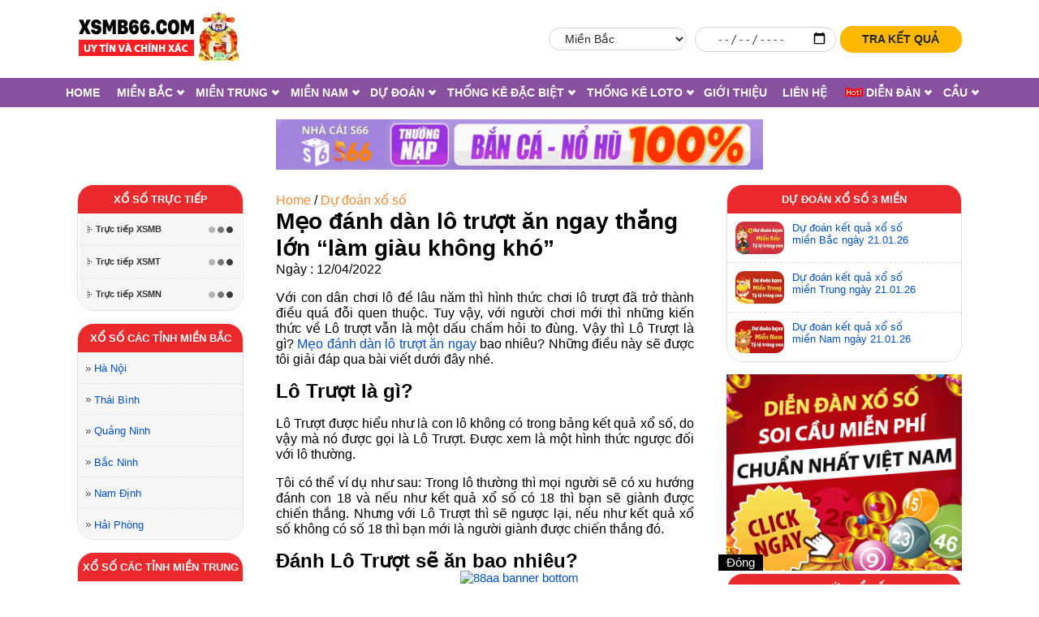

--- FILE ---
content_type: text/html; charset=UTF-8
request_url: https://xsmb66.com/meo-danh-dan-lo-truot-an-ngay/
body_size: 23699
content:

    



<!doctype html>

<html lang="vi" prefix="og: https://ogp.me/ns#">

<head>

    <meta charset="UTF-8">

    <meta name="viewport" content="width=device-width, initial-scale=1">

    <link rel="profile" href="https://gmpg.org/xfn/11">

    <link rel="stylesheet" type="text/css" href="https://xsmb66.com/wp-content/themes/xoso/css/all.min.css">

    <link rel="stylesheet" type="text/css" href="https://xsmb66.com/wp-content/themes/xoso/css/core.css">

    <link rel="stylesheet" type="text/css" href="https://xsmb66.com/wp-content/themes/xoso/css/custom.css">

    <link rel="stylesheet" type="text/css" href="https://xsmb66.com/wp-content/themes/xoso/css/main.css">

    <script src="https://xsmb66.com/wp-content/themes/xoso/js/jquery-3.6.0.min.js"></script>



    
    
<!-- Tối ưu hóa công cụ tìm kiếm bởi Rank Math - https://rankmath.com/ -->
<title>Mẹo đánh dàn lô trượt ăn ngay thắng lớn &quot;làm giàu không khó&quot; - XSMB66</title>
<meta name="description" content="Với con dân chơi lô đề lâu năm thì hình thức chơi lô trượt đã trở thành điều quá đỗi quen thuộc. Tuy vậy, với người chơi mới thì những kiến thức về Lô trượt"/>
<meta name="robots" content="follow, index, max-snippet:-1, max-video-preview:-1, max-image-preview:large"/>
<link rel="canonical" href="https://xsmb66.com/meo-danh-dan-lo-truot-an-ngay/" />
<meta property="og:locale" content="vi_VN" />
<meta property="og:type" content="article" />
<meta property="og:title" content="Mẹo đánh dàn lô trượt ăn ngay thắng lớn &quot;làm giàu không khó&quot; - XSMB66" />
<meta property="og:description" content="Với con dân chơi lô đề lâu năm thì hình thức chơi lô trượt đã trở thành điều quá đỗi quen thuộc. Tuy vậy, với người chơi mới thì những kiến thức về Lô trượt" />
<meta property="og:url" content="https://xsmb66.com/meo-danh-dan-lo-truot-an-ngay/" />
<meta property="og:site_name" content="XSMB66" />
<meta property="article:section" content="Dự đoán xổ số" />
<meta property="og:updated_time" content="2022-06-28T00:32:20+07:00" />
<meta property="og:image" content="https://xsmb66.com/wp-content/uploads/2022/04/phuong-phap-tim-lo-truot-5.jpg" />
<meta property="og:image:secure_url" content="https://xsmb66.com/wp-content/uploads/2022/04/phuong-phap-tim-lo-truot-5.jpg" />
<meta property="og:image:width" content="700" />
<meta property="og:image:height" content="438" />
<meta property="og:image:alt" content="Mẹo đánh dàn lô trượt ăn ngay thắng lớn &#8220;làm giàu không khó&#8221;" />
<meta property="og:image:type" content="image/jpeg" />
<meta property="article:published_time" content="2022-04-12T18:05:30+07:00" />
<meta property="article:modified_time" content="2022-06-28T00:32:20+07:00" />
<meta name="twitter:card" content="summary_large_image" />
<meta name="twitter:title" content="Mẹo đánh dàn lô trượt ăn ngay thắng lớn &quot;làm giàu không khó&quot; - XSMB66" />
<meta name="twitter:description" content="Với con dân chơi lô đề lâu năm thì hình thức chơi lô trượt đã trở thành điều quá đỗi quen thuộc. Tuy vậy, với người chơi mới thì những kiến thức về Lô trượt" />
<meta name="twitter:site" content="@admin" />
<meta name="twitter:creator" content="@admin" />
<meta name="twitter:image" content="https://xsmb66.com/wp-content/uploads/2022/04/phuong-phap-tim-lo-truot-5.jpg" />
<script type="application/ld+json" class="rank-math-schema">{"@context":"https://schema.org","@graph":[{"@type":"Place","@id":"https://xsmb66.com/#place","geo":{"@type":"GeoCoordinates","latitude":"21.203556","longitude":" 105.7982782"},"hasMap":"https://www.google.com/maps/search/?api=1&amp;query=21.203556, 105.7982782","address":{"@type":"PostalAddress","streetAddress":"6Q3X+CC, QL2A, Ph\u00fa C\u01b0\u1eddng","addressLocality":"S\u00f3c S\u01a1n","addressRegion":"H\u00e0 N\u1ed9i","postalCode":"100000","addressCountry":"Vi\u1ec7t Nam"}},{"@type":"Organization","@id":"https://xsmb66.com/#organization","name":"C\u00d4NG TY C\u1ed4 PH\u1ea6N \u0110\u1ea6U T\u01af AI-DIGITAL","url":"https://xsmb66.com","sameAs":["https://twitter.com/admin"],"email":"xosotvcom1@gmail.com","address":{"@type":"PostalAddress","streetAddress":"6Q3X+CC, QL2A, Ph\u00fa C\u01b0\u1eddng","addressLocality":"S\u00f3c S\u01a1n","addressRegion":"H\u00e0 N\u1ed9i","postalCode":"100000","addressCountry":"Vi\u1ec7t Nam"},"logo":{"@type":"ImageObject","@id":"https://xsmb66.com/#logo","url":"https://xsmb66.com/wp-content/uploads/2021/09/logo.jpg","contentUrl":"https://xsmb66.com/wp-content/uploads/2021/09/logo.jpg","caption":"C\u00d4NG TY C\u1ed4 PH\u1ea6N \u0110\u1ea6U T\u01af AI-DIGITAL","inLanguage":"vi"},"contactPoint":[{"@type":"ContactPoint","telephone":"0877499390","contactType":"customer support"}],"location":{"@id":"https://xsmb66.com/#place"}},{"@type":"WebSite","@id":"https://xsmb66.com/#website","url":"https://xsmb66.com","name":"C\u00d4NG TY C\u1ed4 PH\u1ea6N \u0110\u1ea6U T\u01af AI-DIGITAL","publisher":{"@id":"https://xsmb66.com/#organization"},"inLanguage":"vi"},{"@type":"ImageObject","@id":"https://xsmb66.com/wp-content/uploads/2022/04/phuong-phap-tim-lo-truot-5.jpg","url":"https://xsmb66.com/wp-content/uploads/2022/04/phuong-phap-tim-lo-truot-5.jpg","width":"700","height":"438","inLanguage":"vi"},{"@type":"BreadcrumbList","@id":"https://xsmb66.com/meo-danh-dan-lo-truot-an-ngay/#breadcrumb","itemListElement":[{"@type":"ListItem","position":"1","item":{"@id":"https://xsmb66.com","name":"Home"}},{"@type":"ListItem","position":"2","item":{"@id":"https://xsmb66.com/meo-danh-dan-lo-truot-an-ngay/","name":"M\u1eb9o \u0111\u00e1nh d\u00e0n l\u00f4 tr\u01b0\u1ee3t \u0103n ngay th\u1eafng l\u1edbn &#8220;l\u00e0m gi\u00e0u kh\u00f4ng kh\u00f3&#8221;"}}]},{"@type":"WebPage","@id":"https://xsmb66.com/meo-danh-dan-lo-truot-an-ngay/#webpage","url":"https://xsmb66.com/meo-danh-dan-lo-truot-an-ngay/","name":"M\u1eb9o \u0111\u00e1nh d\u00e0n l\u00f4 tr\u01b0\u1ee3t \u0103n ngay th\u1eafng l\u1edbn &quot;l\u00e0m gi\u00e0u kh\u00f4ng kh\u00f3&quot; - XSMB66","datePublished":"2022-04-12T18:05:30+07:00","dateModified":"2022-06-28T00:32:20+07:00","isPartOf":{"@id":"https://xsmb66.com/#website"},"primaryImageOfPage":{"@id":"https://xsmb66.com/wp-content/uploads/2022/04/phuong-phap-tim-lo-truot-5.jpg"},"inLanguage":"vi","breadcrumb":{"@id":"https://xsmb66.com/meo-danh-dan-lo-truot-an-ngay/#breadcrumb"}},{"@type":"Person","@id":"https://xsmb66.com/meo-danh-dan-lo-truot-an-ngay/#author","name":"Tr\u1ea7n L\u00ea","image":{"@type":"ImageObject","@id":"https://secure.gravatar.com/avatar/deaffd6b697c556abeff6d84e5b799e9ec8cc86fed9861f8a94e0e9b363986d4?s=96&amp;d=mm&amp;r=g","url":"https://secure.gravatar.com/avatar/deaffd6b697c556abeff6d84e5b799e9ec8cc86fed9861f8a94e0e9b363986d4?s=96&amp;d=mm&amp;r=g","caption":"Tr\u1ea7n L\u00ea","inLanguage":"vi"},"worksFor":{"@id":"https://xsmb66.com/#organization"}},{"@type":"Article","headline":"M\u1eb9o \u0111\u00e1nh d\u00e0n l\u00f4 tr\u01b0\u1ee3t \u0103n ngay th\u1eafng l\u1edbn &quot;l\u00e0m gi\u00e0u kh\u00f4ng kh\u00f3&quot; - XSMB66","datePublished":"2022-04-12T18:05:30+07:00","dateModified":"2022-06-28T00:32:20+07:00","author":{"@id":"https://xsmb66.com/meo-danh-dan-lo-truot-an-ngay/#author","name":"Tr\u1ea7n L\u00ea"},"publisher":{"@id":"https://xsmb66.com/#organization"},"description":"V\u1edbi con d\u00e2n ch\u01a1i l\u00f4 \u0111\u1ec1 l\u00e2u n\u0103m th\u00ec h\u00ecnh th\u1ee9c ch\u01a1i l\u00f4 tr\u01b0\u1ee3t \u0111\u00e3 tr\u1edf th\u00e0nh \u0111i\u1ec1u qu\u00e1 \u0111\u1ed7i quen thu\u1ed9c. Tuy v\u1eady, v\u1edbi ng\u01b0\u1eddi ch\u01a1i m\u1edbi th\u00ec nh\u1eefng ki\u1ebfn th\u1ee9c v\u1ec1 L\u00f4 tr\u01b0\u1ee3t","name":"M\u1eb9o \u0111\u00e1nh d\u00e0n l\u00f4 tr\u01b0\u1ee3t \u0103n ngay th\u1eafng l\u1edbn &quot;l\u00e0m gi\u00e0u kh\u00f4ng kh\u00f3&quot; - XSMB66","@id":"https://xsmb66.com/meo-danh-dan-lo-truot-an-ngay/#richSnippet","isPartOf":{"@id":"https://xsmb66.com/meo-danh-dan-lo-truot-an-ngay/#webpage"},"image":{"@id":"https://xsmb66.com/wp-content/uploads/2022/04/phuong-phap-tim-lo-truot-5.jpg"},"inLanguage":"vi","mainEntityOfPage":{"@id":"https://xsmb66.com/meo-danh-dan-lo-truot-an-ngay/#webpage"}}]}</script>
<!-- /Plugin SEO WordPress Rank Math -->

<link rel='dns-prefetch' href='//www.googletagmanager.com' />
<link rel='dns-prefetch' href='//code.jquery.com' />
<link rel="alternate" title="oNhúng (JSON)" type="application/json+oembed" href="https://xsmb66.com/wp-json/oembed/1.0/embed?url=https%3A%2F%2Fxsmb66.com%2Fmeo-danh-dan-lo-truot-an-ngay%2F" />
<link rel="alternate" title="oNhúng (XML)" type="text/xml+oembed" href="https://xsmb66.com/wp-json/oembed/1.0/embed?url=https%3A%2F%2Fxsmb66.com%2Fmeo-danh-dan-lo-truot-an-ngay%2F&#038;format=xml" />
<style id='wp-img-auto-sizes-contain-inline-css'>
img:is([sizes=auto i],[sizes^="auto," i]){contain-intrinsic-size:3000px 1500px}
/*# sourceURL=wp-img-auto-sizes-contain-inline-css */
</style>
<link rel='stylesheet' id='jquery-ui-css' href='https://code.jquery.com/ui/1.12.1/themes/smoothness/jquery-ui.css?ver=6.9' media='all' />
<style id='wp-emoji-styles-inline-css'>

	img.wp-smiley, img.emoji {
		display: inline !important;
		border: none !important;
		box-shadow: none !important;
		height: 1em !important;
		width: 1em !important;
		margin: 0 0.07em !important;
		vertical-align: -0.1em !important;
		background: none !important;
		padding: 0 !important;
	}
/*# sourceURL=wp-emoji-styles-inline-css */
</style>
<style id='wp-block-library-inline-css'>
:root{--wp-block-synced-color:#7a00df;--wp-block-synced-color--rgb:122,0,223;--wp-bound-block-color:var(--wp-block-synced-color);--wp-editor-canvas-background:#ddd;--wp-admin-theme-color:#007cba;--wp-admin-theme-color--rgb:0,124,186;--wp-admin-theme-color-darker-10:#006ba1;--wp-admin-theme-color-darker-10--rgb:0,107,160.5;--wp-admin-theme-color-darker-20:#005a87;--wp-admin-theme-color-darker-20--rgb:0,90,135;--wp-admin-border-width-focus:2px}@media (min-resolution:192dpi){:root{--wp-admin-border-width-focus:1.5px}}.wp-element-button{cursor:pointer}:root .has-very-light-gray-background-color{background-color:#eee}:root .has-very-dark-gray-background-color{background-color:#313131}:root .has-very-light-gray-color{color:#eee}:root .has-very-dark-gray-color{color:#313131}:root .has-vivid-green-cyan-to-vivid-cyan-blue-gradient-background{background:linear-gradient(135deg,#00d084,#0693e3)}:root .has-purple-crush-gradient-background{background:linear-gradient(135deg,#34e2e4,#4721fb 50%,#ab1dfe)}:root .has-hazy-dawn-gradient-background{background:linear-gradient(135deg,#faaca8,#dad0ec)}:root .has-subdued-olive-gradient-background{background:linear-gradient(135deg,#fafae1,#67a671)}:root .has-atomic-cream-gradient-background{background:linear-gradient(135deg,#fdd79a,#004a59)}:root .has-nightshade-gradient-background{background:linear-gradient(135deg,#330968,#31cdcf)}:root .has-midnight-gradient-background{background:linear-gradient(135deg,#020381,#2874fc)}:root{--wp--preset--font-size--normal:16px;--wp--preset--font-size--huge:42px}.has-regular-font-size{font-size:1em}.has-larger-font-size{font-size:2.625em}.has-normal-font-size{font-size:var(--wp--preset--font-size--normal)}.has-huge-font-size{font-size:var(--wp--preset--font-size--huge)}.has-text-align-center{text-align:center}.has-text-align-left{text-align:left}.has-text-align-right{text-align:right}.has-fit-text{white-space:nowrap!important}#end-resizable-editor-section{display:none}.aligncenter{clear:both}.items-justified-left{justify-content:flex-start}.items-justified-center{justify-content:center}.items-justified-right{justify-content:flex-end}.items-justified-space-between{justify-content:space-between}.screen-reader-text{border:0;clip-path:inset(50%);height:1px;margin:-1px;overflow:hidden;padding:0;position:absolute;width:1px;word-wrap:normal!important}.screen-reader-text:focus{background-color:#ddd;clip-path:none;color:#444;display:block;font-size:1em;height:auto;left:5px;line-height:normal;padding:15px 23px 14px;text-decoration:none;top:5px;width:auto;z-index:100000}html :where(.has-border-color){border-style:solid}html :where([style*=border-top-color]){border-top-style:solid}html :where([style*=border-right-color]){border-right-style:solid}html :where([style*=border-bottom-color]){border-bottom-style:solid}html :where([style*=border-left-color]){border-left-style:solid}html :where([style*=border-width]){border-style:solid}html :where([style*=border-top-width]){border-top-style:solid}html :where([style*=border-right-width]){border-right-style:solid}html :where([style*=border-bottom-width]){border-bottom-style:solid}html :where([style*=border-left-width]){border-left-style:solid}html :where(img[class*=wp-image-]){height:auto;max-width:100%}:where(figure){margin:0 0 1em}html :where(.is-position-sticky){--wp-admin--admin-bar--position-offset:var(--wp-admin--admin-bar--height,0px)}@media screen and (max-width:600px){html :where(.is-position-sticky){--wp-admin--admin-bar--position-offset:0px}}

/*# sourceURL=wp-block-library-inline-css */
</style><style id='global-styles-inline-css'>
:root{--wp--preset--aspect-ratio--square: 1;--wp--preset--aspect-ratio--4-3: 4/3;--wp--preset--aspect-ratio--3-4: 3/4;--wp--preset--aspect-ratio--3-2: 3/2;--wp--preset--aspect-ratio--2-3: 2/3;--wp--preset--aspect-ratio--16-9: 16/9;--wp--preset--aspect-ratio--9-16: 9/16;--wp--preset--color--black: #000000;--wp--preset--color--cyan-bluish-gray: #abb8c3;--wp--preset--color--white: #ffffff;--wp--preset--color--pale-pink: #f78da7;--wp--preset--color--vivid-red: #cf2e2e;--wp--preset--color--luminous-vivid-orange: #ff6900;--wp--preset--color--luminous-vivid-amber: #fcb900;--wp--preset--color--light-green-cyan: #7bdcb5;--wp--preset--color--vivid-green-cyan: #00d084;--wp--preset--color--pale-cyan-blue: #8ed1fc;--wp--preset--color--vivid-cyan-blue: #0693e3;--wp--preset--color--vivid-purple: #9b51e0;--wp--preset--gradient--vivid-cyan-blue-to-vivid-purple: linear-gradient(135deg,rgb(6,147,227) 0%,rgb(155,81,224) 100%);--wp--preset--gradient--light-green-cyan-to-vivid-green-cyan: linear-gradient(135deg,rgb(122,220,180) 0%,rgb(0,208,130) 100%);--wp--preset--gradient--luminous-vivid-amber-to-luminous-vivid-orange: linear-gradient(135deg,rgb(252,185,0) 0%,rgb(255,105,0) 100%);--wp--preset--gradient--luminous-vivid-orange-to-vivid-red: linear-gradient(135deg,rgb(255,105,0) 0%,rgb(207,46,46) 100%);--wp--preset--gradient--very-light-gray-to-cyan-bluish-gray: linear-gradient(135deg,rgb(238,238,238) 0%,rgb(169,184,195) 100%);--wp--preset--gradient--cool-to-warm-spectrum: linear-gradient(135deg,rgb(74,234,220) 0%,rgb(151,120,209) 20%,rgb(207,42,186) 40%,rgb(238,44,130) 60%,rgb(251,105,98) 80%,rgb(254,248,76) 100%);--wp--preset--gradient--blush-light-purple: linear-gradient(135deg,rgb(255,206,236) 0%,rgb(152,150,240) 100%);--wp--preset--gradient--blush-bordeaux: linear-gradient(135deg,rgb(254,205,165) 0%,rgb(254,45,45) 50%,rgb(107,0,62) 100%);--wp--preset--gradient--luminous-dusk: linear-gradient(135deg,rgb(255,203,112) 0%,rgb(199,81,192) 50%,rgb(65,88,208) 100%);--wp--preset--gradient--pale-ocean: linear-gradient(135deg,rgb(255,245,203) 0%,rgb(182,227,212) 50%,rgb(51,167,181) 100%);--wp--preset--gradient--electric-grass: linear-gradient(135deg,rgb(202,248,128) 0%,rgb(113,206,126) 100%);--wp--preset--gradient--midnight: linear-gradient(135deg,rgb(2,3,129) 0%,rgb(40,116,252) 100%);--wp--preset--font-size--small: 13px;--wp--preset--font-size--medium: 20px;--wp--preset--font-size--large: 36px;--wp--preset--font-size--x-large: 42px;--wp--preset--spacing--20: 0.44rem;--wp--preset--spacing--30: 0.67rem;--wp--preset--spacing--40: 1rem;--wp--preset--spacing--50: 1.5rem;--wp--preset--spacing--60: 2.25rem;--wp--preset--spacing--70: 3.38rem;--wp--preset--spacing--80: 5.06rem;--wp--preset--shadow--natural: 6px 6px 9px rgba(0, 0, 0, 0.2);--wp--preset--shadow--deep: 12px 12px 50px rgba(0, 0, 0, 0.4);--wp--preset--shadow--sharp: 6px 6px 0px rgba(0, 0, 0, 0.2);--wp--preset--shadow--outlined: 6px 6px 0px -3px rgb(255, 255, 255), 6px 6px rgb(0, 0, 0);--wp--preset--shadow--crisp: 6px 6px 0px rgb(0, 0, 0);}:where(.is-layout-flex){gap: 0.5em;}:where(.is-layout-grid){gap: 0.5em;}body .is-layout-flex{display: flex;}.is-layout-flex{flex-wrap: wrap;align-items: center;}.is-layout-flex > :is(*, div){margin: 0;}body .is-layout-grid{display: grid;}.is-layout-grid > :is(*, div){margin: 0;}:where(.wp-block-columns.is-layout-flex){gap: 2em;}:where(.wp-block-columns.is-layout-grid){gap: 2em;}:where(.wp-block-post-template.is-layout-flex){gap: 1.25em;}:where(.wp-block-post-template.is-layout-grid){gap: 1.25em;}.has-black-color{color: var(--wp--preset--color--black) !important;}.has-cyan-bluish-gray-color{color: var(--wp--preset--color--cyan-bluish-gray) !important;}.has-white-color{color: var(--wp--preset--color--white) !important;}.has-pale-pink-color{color: var(--wp--preset--color--pale-pink) !important;}.has-vivid-red-color{color: var(--wp--preset--color--vivid-red) !important;}.has-luminous-vivid-orange-color{color: var(--wp--preset--color--luminous-vivid-orange) !important;}.has-luminous-vivid-amber-color{color: var(--wp--preset--color--luminous-vivid-amber) !important;}.has-light-green-cyan-color{color: var(--wp--preset--color--light-green-cyan) !important;}.has-vivid-green-cyan-color{color: var(--wp--preset--color--vivid-green-cyan) !important;}.has-pale-cyan-blue-color{color: var(--wp--preset--color--pale-cyan-blue) !important;}.has-vivid-cyan-blue-color{color: var(--wp--preset--color--vivid-cyan-blue) !important;}.has-vivid-purple-color{color: var(--wp--preset--color--vivid-purple) !important;}.has-black-background-color{background-color: var(--wp--preset--color--black) !important;}.has-cyan-bluish-gray-background-color{background-color: var(--wp--preset--color--cyan-bluish-gray) !important;}.has-white-background-color{background-color: var(--wp--preset--color--white) !important;}.has-pale-pink-background-color{background-color: var(--wp--preset--color--pale-pink) !important;}.has-vivid-red-background-color{background-color: var(--wp--preset--color--vivid-red) !important;}.has-luminous-vivid-orange-background-color{background-color: var(--wp--preset--color--luminous-vivid-orange) !important;}.has-luminous-vivid-amber-background-color{background-color: var(--wp--preset--color--luminous-vivid-amber) !important;}.has-light-green-cyan-background-color{background-color: var(--wp--preset--color--light-green-cyan) !important;}.has-vivid-green-cyan-background-color{background-color: var(--wp--preset--color--vivid-green-cyan) !important;}.has-pale-cyan-blue-background-color{background-color: var(--wp--preset--color--pale-cyan-blue) !important;}.has-vivid-cyan-blue-background-color{background-color: var(--wp--preset--color--vivid-cyan-blue) !important;}.has-vivid-purple-background-color{background-color: var(--wp--preset--color--vivid-purple) !important;}.has-black-border-color{border-color: var(--wp--preset--color--black) !important;}.has-cyan-bluish-gray-border-color{border-color: var(--wp--preset--color--cyan-bluish-gray) !important;}.has-white-border-color{border-color: var(--wp--preset--color--white) !important;}.has-pale-pink-border-color{border-color: var(--wp--preset--color--pale-pink) !important;}.has-vivid-red-border-color{border-color: var(--wp--preset--color--vivid-red) !important;}.has-luminous-vivid-orange-border-color{border-color: var(--wp--preset--color--luminous-vivid-orange) !important;}.has-luminous-vivid-amber-border-color{border-color: var(--wp--preset--color--luminous-vivid-amber) !important;}.has-light-green-cyan-border-color{border-color: var(--wp--preset--color--light-green-cyan) !important;}.has-vivid-green-cyan-border-color{border-color: var(--wp--preset--color--vivid-green-cyan) !important;}.has-pale-cyan-blue-border-color{border-color: var(--wp--preset--color--pale-cyan-blue) !important;}.has-vivid-cyan-blue-border-color{border-color: var(--wp--preset--color--vivid-cyan-blue) !important;}.has-vivid-purple-border-color{border-color: var(--wp--preset--color--vivid-purple) !important;}.has-vivid-cyan-blue-to-vivid-purple-gradient-background{background: var(--wp--preset--gradient--vivid-cyan-blue-to-vivid-purple) !important;}.has-light-green-cyan-to-vivid-green-cyan-gradient-background{background: var(--wp--preset--gradient--light-green-cyan-to-vivid-green-cyan) !important;}.has-luminous-vivid-amber-to-luminous-vivid-orange-gradient-background{background: var(--wp--preset--gradient--luminous-vivid-amber-to-luminous-vivid-orange) !important;}.has-luminous-vivid-orange-to-vivid-red-gradient-background{background: var(--wp--preset--gradient--luminous-vivid-orange-to-vivid-red) !important;}.has-very-light-gray-to-cyan-bluish-gray-gradient-background{background: var(--wp--preset--gradient--very-light-gray-to-cyan-bluish-gray) !important;}.has-cool-to-warm-spectrum-gradient-background{background: var(--wp--preset--gradient--cool-to-warm-spectrum) !important;}.has-blush-light-purple-gradient-background{background: var(--wp--preset--gradient--blush-light-purple) !important;}.has-blush-bordeaux-gradient-background{background: var(--wp--preset--gradient--blush-bordeaux) !important;}.has-luminous-dusk-gradient-background{background: var(--wp--preset--gradient--luminous-dusk) !important;}.has-pale-ocean-gradient-background{background: var(--wp--preset--gradient--pale-ocean) !important;}.has-electric-grass-gradient-background{background: var(--wp--preset--gradient--electric-grass) !important;}.has-midnight-gradient-background{background: var(--wp--preset--gradient--midnight) !important;}.has-small-font-size{font-size: var(--wp--preset--font-size--small) !important;}.has-medium-font-size{font-size: var(--wp--preset--font-size--medium) !important;}.has-large-font-size{font-size: var(--wp--preset--font-size--large) !important;}.has-x-large-font-size{font-size: var(--wp--preset--font-size--x-large) !important;}
/*# sourceURL=global-styles-inline-css */
</style>

<style id='classic-theme-styles-inline-css'>
/*! This file is auto-generated */
.wp-block-button__link{color:#fff;background-color:#32373c;border-radius:9999px;box-shadow:none;text-decoration:none;padding:calc(.667em + 2px) calc(1.333em + 2px);font-size:1.125em}.wp-block-file__button{background:#32373c;color:#fff;text-decoration:none}
/*# sourceURL=/wp-includes/css/classic-themes.min.css */
</style>
<link rel='stylesheet' id='toc-screen-css' href='https://xsmb66.com/wp-content/plugins/table-of-contents-plus/screen.min.css?ver=2411.1' media='all' />
<link rel='stylesheet' id='mytheme-style-css' href='https://xsmb66.com/wp-content/themes/xoso/style.css?ver=1.0.0' media='all' />
<script src="https://xsmb66.com/wp-includes/js/jquery/jquery.min.js?ver=3.7.1" id="jquery-core-js"></script>
<script src="https://xsmb66.com/wp-includes/js/jquery/jquery-migrate.min.js?ver=3.4.1" id="jquery-migrate-js"></script>

<!-- Đoạn mã Google tag (gtag.js) được thêm bởi Site Kit -->
<!-- Đoạn mã Google Analytics được thêm bởi Site Kit -->
<script src="https://www.googletagmanager.com/gtag/js?id=G-4V73YMKRM6" id="google_gtagjs-js" async></script>
<script id="google_gtagjs-js-after">
window.dataLayer = window.dataLayer || [];function gtag(){dataLayer.push(arguments);}
gtag("set","linker",{"domains":["xsmb66.com"]});
gtag("js", new Date());
gtag("set", "developer_id.dZTNiMT", true);
gtag("config", "G-4V73YMKRM6");
//# sourceURL=google_gtagjs-js-after
</script>
<link rel="https://api.w.org/" href="https://xsmb66.com/wp-json/" /><link rel="alternate" title="JSON" type="application/json" href="https://xsmb66.com/wp-json/wp/v2/posts/11928" /><link rel="EditURI" type="application/rsd+xml" title="RSD" href="https://xsmb66.com/xmlrpc.php?rsd" />
<link rel='shortlink' href='https://xsmb66.com/?p=11928' />
<!-- start Simple Custom CSS and JS -->
<style>
/* Add your CSS code here.

For example:
.example {
    color: red;
}

For brushing up on your CSS knowledge, check out http://www.w3schools.com/css/css_syntax.asp

End of comment */ 
.box-table-related:first-child{
	margin-top:0
}
.box-table-related{
	max-width: 600px;
    text-align: center;
    margin: 20px auto;
}
.box-table-related .head{
	text-align:center;
	padding-left:0;
	
}
.box-table-related .head h2{
	width:100%;
}
.box-table-related .head::before, .box-table-related .head::after{
	display:none;
}</style>
<!-- end Simple Custom CSS and JS -->
<!-- start Simple Custom CSS and JS -->
<style>
/* Add your CSS code here.

For example:
.example {
    color: red;
}

For brushing up on your CSS knowledge, check out http://www.w3schools.com/css/css_syntax.asp

End of comment */ 

#breadcrumbs a{
	color:#fd8832
}
a{
	color:#004fd7
}
.box-detail article {
	position:relative
}
.readmore_content_exists{
	bottom:-45px
}
.tit-mien, .title-bor{
	line-height:1.5
}</style>
<!-- end Simple Custom CSS and JS -->
<meta name="generator" content="Site Kit by Google 1.170.0" /><meta name="google-site-verification" content="z_dCJ5AAMj1CJXWxaVG0XmFwOJD2Qmg_kO3GBuUa3k4" />
<meta name="google-site-verification" content="ny3lpWbg30AqvGBRF3QBxg2e-VIglggNaWQTbEyKth4" />
<style>
	.box-detail-home .entry-content {
    height: auto!important;
}
		.home .box-ketqua,.cau-box2 {
		display:none
	}
	.home .box-ketqua:first-child {
		display:block
	}
	.home .box-ketqua tr:first-child th{
		background-color:red;
		color:#fff
	}
	.home .box-ketqua tr:nth-child(2) td:first-child, .home .box-ketqua tr:nth-child(2) td:nth-child(2) {
	color:red;    font-size: 19px;
    font-weight: 600;
	}
	.home .box-ketqua:first-child tr td:first-child {
		font-weight:600
	}
	table tr:nth-child(even) {
    background-color: #ffffff;
}
	.home .box-ketqua td {
		text-align:center
	}
</style>
<meta name="google-site-verification" content="mrdwl2do6VHCRQFiWBChZXQP-oYa5nmOHYT2SeAehv8" />
<meta name="google-site-verification" content="ny3lpWbg30AqvGBRF3QBxg2e-VIglggNaWQTbEyKth4" />
<meta name="google-site-verification" content="pXCrNUYt3S2XhhkeYunKmPMpc-976gmXQmd4idE8sfg" /><meta name="google-site-verification" content="WzFvlrQEYaWAknigaz3a34MhYSdUOMHK49KJ_YUNJhU">
<!-- Đoạn mã Google Tag Manager được thêm bởi Site Kit -->
<script>
			( function( w, d, s, l, i ) {
				w[l] = w[l] || [];
				w[l].push( {'gtm.start': new Date().getTime(), event: 'gtm.js'} );
				var f = d.getElementsByTagName( s )[0],
					j = d.createElement( s ), dl = l != 'dataLayer' ? '&l=' + l : '';
				j.async = true;
				j.src = 'https://www.googletagmanager.com/gtm.js?id=' + i + dl;
				f.parentNode.insertBefore( j, f );
			} )( window, document, 'script', 'dataLayer', 'GTM-TX2CB45' );
			
</script>

<!-- Kết thúc đoạn mã Google Tag Manager được thêm bởi Site Kit -->
<link rel="icon" href="https://xsmb66.com/wp-content/uploads/2021/10/xosokt-favi.png" sizes="32x32" />
<link rel="icon" href="https://xsmb66.com/wp-content/uploads/2021/10/xosokt-favi.png" sizes="192x192" />
<link rel="apple-touch-icon" href="https://xsmb66.com/wp-content/uploads/2021/10/xosokt-favi.png" />
<meta name="msapplication-TileImage" content="https://xsmb66.com/wp-content/uploads/2021/10/xosokt-favi.png" />



</head>



<body class="wp-singular post-template-default single single-post postid-11928 single-format-standard wp-custom-logo wp-theme-xoso">

	<div id="menu-mobile-backdrop">

		<img width="216" height="233" src="https://xsmb66.com/wp-content/themes/xoso/images/close-menu.png" class="close-menu" alt="close btn">

	</div>

    <!--<div class="wrapper">-->

    <header>

        <div class="main">

            <div class="top-info clearfix  pad5" id="top-info">

                <button class="navbar-toggle collapsed fl" aria-label="navbar" type="button" >

                    <span class="icon-bar"></span>

                    <span class="icon-bar"></span>

                    <span class="icon-bar"></span>

                </button>

                <div class="row">

                    <div class="col-12 col-md-4">

                        <div class="logo">

                            <a href="/" class="txtlogo"><img width="200" height="60" src="https://xsmb66.com/wp-content/uploads/2022/01/BLACK-XSMB66-1.png" class="attachment-full size-full" alt="" decoding="async" />
                        </a> 

                        </div>

                    </div>

                    <div class="d-none d-md-block col-md-8">

                        <div class="d-flex justify-content-end" style="height:100%;align-items: center;">

                            <div class="flex-item">     

                                <span class="form-select"> 

                                    <select class="form-control form-control-sm" name="location-header" id="location-header">

                                        <option value="25">Miền Bắc</option>

                                        <option value="44">Miền Trung</option>

                                        <option value="7">Miền Nam</option>

                                    </select>

                                </span>

                            </div>          

                            <div class="flex-item">

                                <span class="form-calender">

                                    <input name="calendar-header" id="calendar-header" type="date" class="form-control form-control-sm"  value="">

                                </span>

                            </div>

                            <div class="flex-item">

                                <span id="tkq_desktop" class="btn btn-yellow btn-sm" >

                                    Tra kết quả

                                </span>

                            </div>

                        </div>

                    </div>

                </div>

            </div>

        </div>

        <nav id="nav">

           

            <div id="nav-horizontal" class="nav-pc"><ul id="nav-horizontal-list" class="main nav-horizontal clearfix"><li id="menu-item-12" class="menu-item menu-item-type-custom menu-item-object-custom menu-item-home menu-item-12 fl clearfix"><a href="https://xsmb66.com/" title="XSMB66">Home</a></li>
<li id="menu-item-146" class="menu-item menu-item-type-custom menu-item-object-custom menu-item-has-children menu-item-146 fl clearfix"><a href="/ket-qua-xo-so-mien-bac/" title="XSMB">MIỀN BẮC</a>
<ul class="sub-menu">
	<li id="menu-item-17303" class="menu-item menu-item-type-post_type menu-item-object-page menu-item-17303 fl clearfix"><a href="https://xsmb66.com/ket-qua-xo-so-mien-bac/thu-2/">XSMB THỨ 2</a></li>
	<li id="menu-item-17304" class="menu-item menu-item-type-post_type menu-item-object-page menu-item-17304 fl clearfix"><a href="https://xsmb66.com/ket-qua-xo-so-mien-bac/thu-3/">XSMB THỨ 3</a></li>
	<li id="menu-item-17305" class="menu-item menu-item-type-post_type menu-item-object-page menu-item-17305 fl clearfix"><a href="https://xsmb66.com/ket-qua-xo-so-mien-bac/thu-4/">XSMB THỨ 4</a></li>
	<li id="menu-item-17306" class="menu-item menu-item-type-post_type menu-item-object-page menu-item-17306 fl clearfix"><a href="https://xsmb66.com/ket-qua-xo-so-mien-bac/thu-5/">XSMB THỨ 5</a></li>
	<li id="menu-item-17307" class="menu-item menu-item-type-post_type menu-item-object-page menu-item-17307 fl clearfix"><a href="https://xsmb66.com/ket-qua-xo-so-mien-bac/thu-6/">XSMB THỨ 6</a></li>
	<li id="menu-item-17308" class="menu-item menu-item-type-post_type menu-item-object-page menu-item-17308 fl clearfix"><a href="https://xsmb66.com/ket-qua-xo-so-mien-bac/thu-7/">XSMB THỨ 7</a></li>
	<li id="menu-item-17302" class="menu-item menu-item-type-post_type menu-item-object-page menu-item-17302 fl clearfix"><a href="https://xsmb66.com/ket-qua-xo-so-mien-bac/chu-nhat/">XSMB CHỦ NHẬT</a></li>
</ul>
</li>
<li id="menu-item-148" class="menu-item menu-item-type-custom menu-item-object-custom menu-item-has-children menu-item-148 fl clearfix"><a href="/ket-qua-xo-so-mien-trung/" title="XSMT">MIỀN TRUNG</a>
<ul class="sub-menu">
	<li id="menu-item-17317" class="menu-item menu-item-type-post_type menu-item-object-page menu-item-17317 fl clearfix"><a href="https://xsmb66.com/ket-qua-xo-so-mien-trung/thu-2/">XSMT THỨ 2</a></li>
	<li id="menu-item-17318" class="menu-item menu-item-type-post_type menu-item-object-page menu-item-17318 fl clearfix"><a href="https://xsmb66.com/ket-qua-xo-so-mien-trung/thu-3/">XSMT THỨ 3</a></li>
	<li id="menu-item-17319" class="menu-item menu-item-type-post_type menu-item-object-page menu-item-17319 fl clearfix"><a href="https://xsmb66.com/ket-qua-xo-so-mien-trung/thu-4/">XSMT THỨ 4</a></li>
	<li id="menu-item-17320" class="menu-item menu-item-type-post_type menu-item-object-page menu-item-17320 fl clearfix"><a href="https://xsmb66.com/ket-qua-xo-so-mien-trung/thu-5/">XSMT THỨ 5</a></li>
	<li id="menu-item-17321" class="menu-item menu-item-type-post_type menu-item-object-page menu-item-17321 fl clearfix"><a href="https://xsmb66.com/ket-qua-xo-so-mien-trung/thu-6/">XSMT THỨ 6</a></li>
	<li id="menu-item-17322" class="menu-item menu-item-type-post_type menu-item-object-page menu-item-17322 fl clearfix"><a href="https://xsmb66.com/ket-qua-xo-so-mien-trung/thu-7/">XSMT THỨ 7</a></li>
	<li id="menu-item-17316" class="menu-item menu-item-type-post_type menu-item-object-page menu-item-17316 fl clearfix"><a href="https://xsmb66.com/ket-qua-xo-so-mien-trung/chu-nhat/">XSMT CHỦ NHẬT</a></li>
</ul>
</li>
<li id="menu-item-147" class="menu-item menu-item-type-custom menu-item-object-custom menu-item-has-children menu-item-147 fl clearfix"><a href="/ket-qua-xo-so-mien-nam/" title="XSMN">MIỀN NAM</a>
<ul class="sub-menu">
	<li id="menu-item-17310" class="menu-item menu-item-type-post_type menu-item-object-page menu-item-17310 fl clearfix"><a href="https://xsmb66.com/ket-qua-xo-so-mien-nam/thu-2/">XSMN THỨ 2</a></li>
	<li id="menu-item-17311" class="menu-item menu-item-type-post_type menu-item-object-page menu-item-17311 fl clearfix"><a href="https://xsmb66.com/ket-qua-xo-so-mien-nam/thu-3/">XSMN THỨ 3</a></li>
	<li id="menu-item-17312" class="menu-item menu-item-type-post_type menu-item-object-page menu-item-17312 fl clearfix"><a href="https://xsmb66.com/ket-qua-xo-so-mien-nam/thu-4/">XSMN THỨ 4</a></li>
	<li id="menu-item-17313" class="menu-item menu-item-type-post_type menu-item-object-page menu-item-17313 fl clearfix"><a href="https://xsmb66.com/ket-qua-xo-so-mien-nam/thu-5/">XSMN THỨ 5</a></li>
	<li id="menu-item-17314" class="menu-item menu-item-type-post_type menu-item-object-page menu-item-17314 fl clearfix"><a href="https://xsmb66.com/ket-qua-xo-so-mien-nam/thu-6/">XSMN THỨ 6</a></li>
	<li id="menu-item-17315" class="menu-item menu-item-type-post_type menu-item-object-page menu-item-17315 fl clearfix"><a href="https://xsmb66.com/ket-qua-xo-so-mien-nam/thu-7/">XSMN THỨ 7</a></li>
	<li id="menu-item-17309" class="menu-item menu-item-type-post_type menu-item-object-page menu-item-17309 fl clearfix"><a href="https://xsmb66.com/ket-qua-xo-so-mien-nam/chu-nhat/">XSMN CHỦ NHẬT</a></li>
</ul>
</li>
<li id="menu-item-10721" class="menu-item menu-item-type-taxonomy menu-item-object-category menu-item-has-children menu-item-10721 fl clearfix"><a href="https://xsmb66.com/category/du-doan-ket-qua-xo-so/" title="Dự đoán kết quả xổ số">DỰ ĐOÁN</a>
<ul class="sub-menu">
	<li id="menu-item-10722" class="menu-item menu-item-type-taxonomy menu-item-object-category menu-item-10722 fl clearfix"><a href="https://xsmb66.com/category/du-doan-ket-qua-xo-so/mien-bac/">Dự đoán kết quả xổ số miền Bắc</a></li>
	<li id="menu-item-10723" class="menu-item menu-item-type-taxonomy menu-item-object-category menu-item-10723 fl clearfix"><a href="https://xsmb66.com/category/du-doan-ket-qua-xo-so/mien-nam/">Dự đoán kết quả xổ số miền Nam</a></li>
	<li id="menu-item-10724" class="menu-item menu-item-type-taxonomy menu-item-object-category menu-item-10724 fl clearfix"><a href="https://xsmb66.com/category/du-doan-ket-qua-xo-so/mien-trung/">Dự đoán kết quả xổ số miền Trung</a></li>
</ul>
</li>
<li id="menu-item-19515" class="menu-item menu-item-type-custom menu-item-object-custom menu-item-has-children menu-item-19515 fl clearfix"><a href="#">THỐNG KÊ ĐẶC BIỆT</a>
<ul class="sub-menu">
	<li id="menu-item-19516" class="menu-item menu-item-type-custom menu-item-object-custom menu-item-19516 fl clearfix"><a href="/thong-ke-bang-dac-biet/">Thống kê bảng đặc biệt năm</a></li>
	<li id="menu-item-19517" class="menu-item menu-item-type-custom menu-item-object-custom menu-item-19517 fl clearfix"><a href="/thong-ke-bang-dac-biet-thang/">Thống kê bảng đặc biệt theo tháng</a></li>
	<li id="menu-item-19518" class="menu-item menu-item-type-custom menu-item-object-custom menu-item-19518 fl clearfix"><a href="/thong-ke-bang-dac-biet-tuan/">Thống kê bảng đặc biệt tuần</a></li>
	<li id="menu-item-19519" class="menu-item menu-item-type-custom menu-item-object-custom menu-item-19519 fl clearfix"><a href="/thong-ke-chu-ky/">Thống kê chu kỳ</a></li>
	<li id="menu-item-19520" class="menu-item menu-item-type-custom menu-item-object-custom menu-item-19520 fl clearfix"><a href="/thong-ke-chu-ky-dan-dac-biet-truyen-thong/">Thống kê chu kỳ dàn đặc biệt truyền thống</a></li>
	<li id="menu-item-19535" class="menu-item menu-item-type-custom menu-item-object-custom menu-item-19535 fl clearfix"><a href="/thong-ke-chu-ky-dan-db/">Thống kê chu kỳ đặc biệt</a></li>
	<li id="menu-item-19524" class="menu-item menu-item-type-custom menu-item-object-custom menu-item-19524 fl clearfix"><a href="/thong-ke-giai-dac-biet-ngay-mai/">Thống kê giải đặc biệt ngày mai</a></li>
</ul>
</li>
<li id="menu-item-19542" class="menu-item menu-item-type-custom menu-item-object-custom menu-item-has-children menu-item-19542 fl clearfix"><a href="#">THỐNG KÊ LOTO</a>
<ul class="sub-menu">
	<li id="menu-item-19521" class="menu-item menu-item-type-custom menu-item-object-custom menu-item-19521 fl clearfix"><a href="/thong-ke-chu-ky-dan-loto/">Thống kê chu kỳ dàn loto</a></li>
	<li id="menu-item-19522" class="menu-item menu-item-type-custom menu-item-object-custom menu-item-19522 fl clearfix"><a href="/thong-ke-chu-ky-max-dan-cung-ve/">Thống kê chu kỳ Max dàn cùng về</a></li>
	<li id="menu-item-19526" class="menu-item menu-item-type-custom menu-item-object-custom menu-item-19526 fl clearfix"><a href="/thong-ke-loto-gan/">Thống kê loto Gan</a></li>
	<li id="menu-item-19528" class="menu-item menu-item-type-custom menu-item-object-custom menu-item-19528 fl clearfix"><a href="/thong-ke-tan-suat-loto/">Thống kê tần suất loto</a></li>
	<li id="menu-item-19527" class="menu-item menu-item-type-custom menu-item-object-custom menu-item-19527 fl clearfix"><a href="/thong-ke-tan-suat-cap-loto/">Thống kê tần suất cặp loto</a></li>
	<li id="menu-item-19534" class="menu-item menu-item-type-custom menu-item-object-custom menu-item-19534 fl clearfix"><a href="/thong-ke-tan-suat-nhip-loto/">Thống kê tần suất nhịp loto</a></li>
	<li id="menu-item-19532" class="menu-item menu-item-type-custom menu-item-object-custom menu-item-19532 fl clearfix"><a href="/thong-ke-tan-suat-loto-dac-biet/">Thống kê Loto hay về theo ĐB</a></li>
	<li id="menu-item-19533" class="menu-item menu-item-type-custom menu-item-object-custom menu-item-19533 fl clearfix"><a href="/thong-ke-tan-suat-loto-theo-loto/">Thống kê Loto hay về theo Loto</a></li>
	<li id="menu-item-19523" class="menu-item menu-item-type-custom menu-item-object-custom menu-item-19523 fl clearfix"><a href="/thong-ke-dau-duoi-loto/">Thống kê đầu đuôi loto</a></li>
	<li id="menu-item-19525" class="menu-item menu-item-type-custom menu-item-object-custom menu-item-19525 fl clearfix"><a href="/thong-ke-giai-nhat/">Thống kê giải nhất</a></li>
</ul>
</li>
<li id="menu-item-913" class="menu-item menu-item-type-custom menu-item-object-custom menu-item-913 fl clearfix"><a href="https://xsmb66.com/gioi-thieu/">Giới thiệu</a></li>
<li id="menu-item-141" class="menu-item menu-item-type-post_type menu-item-object-page menu-item-141 fl clearfix"><a href="https://xsmb66.com/lien-he/">Liên hệ</a></li>
<li id="menu-item-10302" class="menu-item menu-item-type-custom menu-item-object-custom menu-item-has-children menu-item-10302 fl clearfix"><a target="_blank" rel="nofollow noopener" href="https://diendan.xsmb66.com" title="Diễn đàn xổ số"><img width="22" height="11" src="https://xsmb66.com/wp-content/uploads/2022/03/hot2.gif" class="icon-left loading" alt="Hot girl Tiktok" data-was-processed="true"> Diễn đàn</a>
<ul class="sub-menu">
	<li id="menu-item-15071" class="menu-item menu-item-type-taxonomy menu-item-object-category menu-item-15071 fl clearfix"><a href="https://xsmb66.com/category/so-mo-lo-de/">Sổ Mơ Lô Đề</a></li>
	<li id="menu-item-16875" class="menu-item menu-item-type-taxonomy menu-item-object-category menu-item-16875 fl clearfix"><a href="https://xsmb66.com/category/bi-kip-choi-lo-de/">Bí kíp chơi lô đề</a></li>
</ul>
</li>
<li id="menu-item-19910" class="menu-item menu-item-type-post_type menu-item-object-page menu-item-has-children menu-item-19910 fl clearfix"><a href="https://xsmb66.com/soi-cau-mien-bac/" title="Soi cầu">Cầu</a>
<ul class="sub-menu">
	<li id="menu-item-19911" class="menu-item menu-item-type-post_type menu-item-object-page menu-item-19911 fl clearfix"><a href="https://xsmb66.com/cau-bach-thu-mb/">Cầu Bạch Thủ (MB)</a></li>
	<li id="menu-item-19909" class="menu-item menu-item-type-post_type menu-item-object-page menu-item-19909 fl clearfix"><a href="https://xsmb66.com/cau-ve-nhieu-nhay-mb/">Cầu về nhiều nháy (MB)</a></li>
	<li id="menu-item-19908" class="menu-item menu-item-type-post_type menu-item-object-page menu-item-19908 fl clearfix"><a href="https://xsmb66.com/cau-ve-ca-cap-mb/">Cầu về cả cặp (MB)</a></li>
	<li id="menu-item-19907" class="menu-item menu-item-type-post_type menu-item-object-page menu-item-19907 fl clearfix"><a href="https://xsmb66.com/cau-lat-lien-tuc-mb/">Cầu lật liên tục (MB)</a></li>
	<li id="menu-item-19912" class="menu-item menu-item-type-post_type menu-item-object-page menu-item-19912 fl clearfix"><a href="https://xsmb66.com/cau-mien-nam/">Cầu Miền Nam</a></li>
	<li id="menu-item-19913" class="menu-item menu-item-type-post_type menu-item-object-page menu-item-19913 fl clearfix"><a href="https://xsmb66.com/cau-mien-trung/">Cầu Miền Trung</a></li>
</ul>
</li>
</ul></div>


        </nav>
                    <div class="banner-top">
                <a href="https://cxsssff3.pwa-s6ax2.com/?inviteCode=7116868#/" rel="nofollow" target="_blank">
                    <img width="600" height="62" src="https://xsmb66.com/wp-content/uploads/2024/07/Them-tieu-de-1.gif" class="attachment-full size-full" alt="" decoding="async" />                </a>
            </div>
                            <div class="banner-top-mobile">
                <a href="https://cxsssff3.pwa-s6ax2.com/?inviteCode=7116868#/" rel="nofollow" target="_blank">
                    <img width="600" height="62" src="https://xsmb66.com/wp-content/uploads/2024/07/Them-tieu-de-1.gif" class="attachment-full size-full" alt="" decoding="async" />                </a>
            </div>
           
    </header><section class="content main clearfix" style="height: auto !important;">
	<div class="col-l" style="height: auto !important;">		
		<div class="box box-detail pad10">
			<div id="breadcrumbs"><span><span><a href="https://xsmb66.com">Home</a> / <a href="https://xsmb66.com/category/du-doan-xo-so/" rel="category tag">Dự đoán xổ số</a></span></span></div>			
<article id="post-11928" class="post-11928 post type-post status-publish format-standard has-post-thumbnail hentry category-du-doan-xo-so">
	<header class="entry-header">
		<h1 class="entry-title">Mẹo đánh dàn lô trượt ăn ngay thắng lớn &#8220;làm giàu không khó&#8221;</h1>			<div class="entry-meta">
				Ngày : 
				12/04/2022			</div><!-- .entry-meta -->
			</header><!-- .entry-header -->


	<div class="entry-content">
		<p style="text-align: justify;">Với con dân chơi lô đề lâu năm thì hình thức chơi lô trượt đã trở thành điều quá đỗi quen thuộc. Tuy vậy, với người chơi mới thì những kiến thức về Lô trượt vẫn là một dấu chấm hỏi to đùng. Vậy thì Lô Trượt là gì? <a href="https://xsmb66.com/meo-danh-dan-lo-truot-an-ngay/">Mẹo đánh dàn lô trượt ăn ngay</a> bao nhiêu? Những điều này sẽ được tôi giải đáp qua bài viết dưới đây nhé.</p>
<h2 style="text-align: justify;">Lô Trượt là gì?</h2>
<p style="text-align: justify;">Lô Trượt được hiểu như là con lô không có trong bảng kết quả xổ số, do vậy mà nó được gọi là Lô Trượt. Được xem là một hình thức ngược đối với lô thường.</p>
<p style="text-align: justify;">Tôi có thể ví dụ như sau: Trong lô thường thì mọi người sẽ có xu hướng đánh con 18 và nếu như kết quả xổ số có 18 thì bạn sẽ giành được chiến thắng. Nhưng với Lô Trượt thì sẽ ngược lại, nếu như kết quả xổ số không có số 18 thì bạn mới là người giành được chiến thắng đó.</p>
<h2 style="text-align: justify;">Đánh Lô Trượt sẽ ăn bao nhiêu?</h2>
<p style="text-align: justify;">Trong bảng kết quả xổ số lô tô thường có 27 giải nhưng trung bình chỉ có 21,5 &#8211; 22 con số khác nhau. Vì sẽ có 2 hoặc 3 nháy chính nên trong 100 số sẽ có 78 số bị nhỡ.</p>
<p style="text-align: justify;">Từ đó, bạn có thể thấy rằng xác suất chọn được 1 Lô trượt là 78%.</p>
<h2 style="text-align: justify;">Mẹo đánh dàn lô trượt ăn ngay</h2>
<p style="text-align: justify;">Bạn đã biết mẹo đánh dàn lô trượt ăn ngay hiệu quả chưa? Nếu chỉ dựa vào may rủi thì tỷ lệ sẽ không cao mà phải nghiên cứu, tính toán một cách khoa học. Cùng tiếp tục khám phá thông tin về cách bắt slide nhé!</p>
<figure id="attachment_11931" aria-describedby="caption-attachment-11931" style="width: 750px" class="wp-caption aligncenter"><img fetchpriority="high" decoding="async" class="wp-image-11931" src="https://xsmb66.com/wp-content/uploads/2022/04/lo-truot-an-bao-nhieu-1.jpg" alt="Mẹo đánh dàn lô trượt ăn ngay" width="750" height="478" srcset="https://xsmb66.com/wp-content/uploads/2022/04/lo-truot-an-bao-nhieu-1.jpg 640w, https://xsmb66.com/wp-content/uploads/2022/04/lo-truot-an-bao-nhieu-1-300x191.jpg 300w, https://xsmb66.com/wp-content/uploads/2022/04/lo-truot-an-bao-nhieu-1-229x146.jpg 229w" sizes="(max-width: 750px) 100vw, 750px" /><figcaption id="caption-attachment-11931" class="wp-caption-text">Mẹo đánh dàn lô trượt ăn ngay</figcaption></figure>
<h3 style="text-align: justify;">Cách đánh lô trượt chuẩn xác như các cao thủ</h3>
<p style="text-align: justify;">Theo kinh nghiệm đánh lô đề lâu năm của nhiều người; thì nên chọn những con lô có chu kỳ 7 ngày chưa xuất hiện là lô lăn. Đây là một lựa chọn có thể mang lại cho người chơi những kết quả bất ngờ. Và việc này cũng giống như khi bạn dùng <span style="color: #0000ff;"><strong><a style="color: #0000ff;" href="https://xsmb66.com/bi-kip-nuoi-dan-de-10-so-khung-5-ngay/">bí kíp nuôi dàn đề 10 số khung 5 ngày</a></strong></span> vậy. Nó cần có phương pháp và quy trình cụ thể.</p>
<p style="text-align: justify;">Việc sử dụng bộ lô gan khá đơn giản chỉ cần tham khảo bảng thống kê kết quả lô gan hàng ngày ;để tìm ra lô gan phù hợp nhất.</p>
<h3 style="text-align: justify;">Sử dụng phương pháp loại trừ giúp hiệu quả hơn</h3>
<p style="text-align: justify;">Với phương pháp này, bạn sẽ chọn những con trượt, nhưng bạn sẽ không chạm vào những con này mà sẽ chơi những phần thưởng còn lại.</p>
<p style="text-align: justify;">Ví dụ: Người chơi chọn 6 con trượt: 01, 03, 05, 07, 09, 11. Sau đó, anh ta sẽ loại bỏ chúng và chơi 94 số còn lại.</p>
<h3 style="text-align: justify;">Mẹo đánh dàn lô trượt ăn ngay &#8211; Cách bắt lô trượt dựa vào những con lô đã nổ</h3>
<p style="text-align: justify;">Để sử dụng <strong><em>bí quyết đánh dàn lô trượt ăn ngay</em></strong> này, cần phải tính toán, phân tích và quan sát tốt. Dựa vào bảng thống kê kết quả, con nào về nhiều nhưng dừng 2 ngày thì chắc chắn hôm sau sẽ không ra. Người chơi có thể sử dụng con số này để lấy giải đặc biệt. Có lẽ nó sẽ mang lại một giải thưởng bất ngờ. Sử dụng các số xổ số đang lưu hành để kiếm tiền cho những đứa trẻ tiềm năng.</p>
<p style="text-align: justify;">Người chơi chú ý xổ số kép và nhiều giải trở lại trong kết quả của ngày hôm trước. Khả năng họ quay lại vào ngày hôm sau sẽ rất thấp. Do đó, khả năng anh ta là người thua cuộc sẽ rất cao, điều này có thể giúp ích cho việc giành chiến thắng.</p>
<p style="text-align: justify;">Tất cả đều có 10 con lô kép nằm trong bộ số từ 00 đến 99. Người chơi có thể phân tích và lựa chọn con số phù hợp để chơi.</p>
<figure id="attachment_11930" aria-describedby="caption-attachment-11930" style="width: 750px" class="wp-caption aligncenter"><img decoding="async" class="wp-image-11930" src="https://xsmb66.com/wp-content/uploads/2022/04/cach-danh-lo-truot-chac-thang.jpg" alt="Mẹo đánh dàn lô trượt ăn ngay - Cách bắt lô trượt dựa vào những con lô đã nổ" width="750" height="479" srcset="https://xsmb66.com/wp-content/uploads/2022/04/cach-danh-lo-truot-chac-thang.jpg 1212w, https://xsmb66.com/wp-content/uploads/2022/04/cach-danh-lo-truot-chac-thang-300x192.jpg 300w, https://xsmb66.com/wp-content/uploads/2022/04/cach-danh-lo-truot-chac-thang-1024x654.jpg 1024w, https://xsmb66.com/wp-content/uploads/2022/04/cach-danh-lo-truot-chac-thang-768x490.jpg 768w, https://xsmb66.com/wp-content/uploads/2022/04/cach-danh-lo-truot-chac-thang-229x146.jpg 229w" sizes="(max-width: 750px) 100vw, 750px" /><figcaption id="caption-attachment-11930" class="wp-caption-text">Cách bắt lô trượt dựa vào những con lô đã nổ</figcaption></figure>
<h3 style="text-align: justify;">Mẹo đánh dàn lô trượt ăn ngay &#8211; Cách chơi xổ số bằng phương pháp dùng đầu câm và đuôi câm</h3>
<p style="text-align: justify;">Đối với phương pháp này, người ta phải phân tích xem đầu đuôi nào về nhiều số nhất, sau đó chọn chạm vào đầu đuôi đó để kéo lô về cho ngày hôm sau.</p>
<p style="text-align: justify;">Còn hôm trước không nên chọn chơi lô không trúng. Vì tỷ lệ xuất hiện của đuôi câm này ngày hôm sau sẽ cao hơn rất nhiều. Đây là một <strong><em>bí quyết đánh dàn lô trượt ăn ngay</em> </strong>quan trọng trong cách chơi trượt bó &#8211; bắt trượt quan trọng mà bạn cần phải cẩn thận.</p>
<h3 style="text-align: justify;">Sử dụng cách đánh Lô Trượt xiên 10</h3>
<p style="text-align: justify;">Lô 10 trượt hay còn gọi là lô xiên 10.</p>
<p style="text-align: justify;">Phương pháp đánh 10 con lô xiên trượt là gì, con số cần đánh không có trong kết quả xổ số. Xác suất trượt lô 10 xu là 0,083. Tức là xác suất lô lăn 10 xu trượt cùng lúc là 8,3%.</p>
<p style="text-align: justify;">Tỷ lệ cược 10 Dép Lô 10 tại các ga tàu là:</p>
<p style="text-align: justify;">Lô trượt 10 tại đài xổ số miền bắc được đếm từ 1 đến 12 lần.</p>
<p style="text-align: justify;">Lô 10 trượt tại các đài đài xổ số miền Nam và ở miền Trung được tính 1 ăn 4.5 lần.</p>
<p style="text-align: justify;">Qua bài viết mẹo đánh dàn lô trượt ăn ngay này của chúng tôi, hy vọng nó sẽ thật hữu ích đối với bạn trong việc đánh Lô Trượt nhé. Chúc bạn thành công!</p>
		<!-- <div class="signature">
			<h4><b>Thông tin liên hệ với dịch vụ chuyên nghiệp XSMB66:</b></h4>
<p><span class="text"><strong>Thương hiệu:</strong> XSMB66</span></p>
<p><span class="text"><strong>Địa chỉ:</strong> 45<span data-sheets-value="{&quot;1&quot;:2,&quot;2&quot;:&quot;67 Đường số 18D, Bình Hưng Hoà A, Bình Tân, Quận Bình Tân, Thành phố Hồ Chí Minh, Việt Nam&quot;}" data-sheets-userformat="{&quot;2&quot;:1387519,&quot;3&quot;:{&quot;1&quot;:0},&quot;4&quot;:{&quot;1&quot;:2,&quot;2&quot;:16777215},&quot;5&quot;:{&quot;1&quot;:[{&quot;1&quot;:2,&quot;2&quot;:0,&quot;5&quot;:{&quot;1&quot;:2,&quot;2&quot;:0}},{&quot;1&quot;:0,&quot;2&quot;:0,&quot;3&quot;:3},{&quot;1&quot;:1,&quot;2&quot;:0,&quot;4&quot;:1}]},&quot;6&quot;:{&quot;1&quot;:[{&quot;1&quot;:2,&quot;2&quot;:0,&quot;5&quot;:{&quot;1&quot;:2,&quot;2&quot;:0}},{&quot;1&quot;:0,&quot;2&quot;:0,&quot;3&quot;:3},{&quot;1&quot;:1,&quot;2&quot;:0,&quot;4&quot;:1}]},&quot;7&quot;:{&quot;1&quot;:[{&quot;1&quot;:2,&quot;2&quot;:0,&quot;5&quot;:{&quot;1&quot;:2,&quot;2&quot;:0}},{&quot;1&quot;:0,&quot;2&quot;:0,&quot;3&quot;:3},{&quot;1&quot;:1,&quot;2&quot;:0,&quot;4&quot;:1}]},&quot;8&quot;:{&quot;1&quot;:[{&quot;1&quot;:2,&quot;2&quot;:0,&quot;5&quot;:{&quot;1&quot;:2,&quot;2&quot;:0}},{&quot;1&quot;:0,&quot;2&quot;:0,&quot;3&quot;:3},{&quot;1&quot;:1,&quot;2&quot;:0,&quot;4&quot;:1}]},&quot;9&quot;:0,&quot;10&quot;:1,&quot;11&quot;:3,&quot;12&quot;:0,&quot;14&quot;:{&quot;1&quot;:2,&quot;2&quot;:0},&quot;16&quot;:12,&quot;19&quot;:0,&quot;21&quot;:0,&quot;23&quot;:2}"> Đường số 18D, Bình Hưng Hoà A, Bình Tân, Quận Bình Tân, Thành phố Hồ Chí Minh, Việt Nam</span></span></p>
<p><strong><span class="text">Website: </span></strong><a class="text-is-link" href="https://xsmb66.com/">https://xsmb66.com/</a></p>
<p><strong><span class="text">SĐT: </span></strong><span class="text" style="color: #3366ff;">0782546834</span></p>
<p><strong><span class="text">Gmail: </span></strong><span class="text"><a href="mailto:xosos666@gmail.com">xosos666@gmail.com</a></span></p>
		</div> -->
		<ul class="list-news"><h3>Có thể bạn quan tâm</h3>		<li>
		<div class="item-list">
		<h5><a href="https://xsmb66.com/ban-ca-69win-dia-chi-sieu-hap-dan-khong-nen-bo-lo/" title="Bắn Cá 69win &#8211; Địa Chỉ Siêu Hấp Dẫn Không Nên Bỏ Lỡ">Bắn Cá 69win &#8211; Địa Chỉ Siêu Hấp Dẫn Không Nên Bỏ Lỡ</a></h5>
		</div>
		</li>
				<li>
		<div class="item-list">
		<h5><a href="https://xsmb66.com/soi-cau-247-nhung-diem-noi-bat-danh-cho-nguoi-choi/" title="Soi Cầu 247 &#8211; Những Điểm Nổi Bật Dành Cho Người Chơi.">Soi Cầu 247 &#8211; Những Điểm Nổi Bật Dành Cho Người Chơi.</a></h5>
		</div>
		</li>
				<li>
		<div class="item-list">
		<h5><a href="https://xsmb66.com/soi-cau-888/" title="Soi Cầu 888 – Ưu Điểm Vượt Trội Cho Cược Thủ Khi Tìm Số">Soi Cầu 888 – Ưu Điểm Vượt Trội Cho Cược Thủ Khi Tìm Số</a></h5>
		</div>
		</li>
		</ul>		<div class="readmore_content_exists"><button id="readmore_content"><p class="arrow-2">Xem thêm</p></button></div>
		<!-- <div class="mark-readmore">
			<span class="btn-readmore-post">Xem thêm ...</span>
		</div> -->
		
	</div><!-- .entry-content -->


</article><!-- #post-24014 -->
			<a target="blank" href="https://cxsssff3.pwa-s6ax2.com/?inviteCode=7116868#/" rel="nofollow" class="banner-mid-destop">
				<img width="600" height="62" src="https://xsmb66.com/wp-content/uploads/2024/07/Them-tieu-de-1.gif" class="attachment-full size-full" alt="" decoding="async" />     
			</a>
			<a target="blank" href="https://cxsssff3.pwa-s6ax2.com/?inviteCode=7116868#/" rel="nofollow" class="banner-mid-mobile">
				<img width="320" height="100" src="https://xsmb66.com/wp-content/uploads/2022/04/320x100.png" class="attachment-full size-full" alt="" decoding="async" srcset="https://xsmb66.com/wp-content/uploads/2022/04/320x100.png 320w, https://xsmb66.com/wp-content/uploads/2022/04/320x100-300x94.png 300w, https://xsmb66.com/wp-content/uploads/2022/04/320x100-260x81.png 260w" sizes="(max-width: 320px) 100vw, 320px" />     
			</a>
		</div>
	</div>
	

<div class="col-center">

    
            <div class="content-right">

                <div class="title-r">Xổ số trực tiếp</div>

                <div class="body-l">

                    <div class="body-r">

                        <ul class="menu menuxosott">



                            
                                <li>

                                    <a href="https://xsmb66.com/xsmbtt-ttxsmb-truc-tiep-ket-qua-xo-so-mien-bac/" title="Trực tiếp XSMB">

                                        <span  class="icon wait">Trực tiếp XSMB</span>

                                    </a>

                                </li>

                                
                                <li>

                                    <a href="https://xsmb66.com/xsmttt-ttxsmt-truc-tiep-ket-qua-xo-so-mien-trung/" title="Trực tiếp XSMT">

                                        <span  class="icon wait">Trực tiếp XSMT</span>

                                    </a>

                                </li>

                                
                                <li>

                                    <a href="https://xsmb66.com/xsmntt-xsttmn-truc-tiep-ket-qua-xo-so-mien-nam/" title="Trực tiếp XSMN">

                                        <span  class="icon wait">Trực tiếp XSMN</span>

                                    </a>

                                </li>

                                
                        </ul>

                    </div>        

                </div>        

            </div>

    


    

    
                <div class="content-right bullet">

                    <div class="title-r"><a href="https://xsmb66.com/ket-qua-xo-so-mien-bac/">Xổ Số Các Tỉnh Miền Bắc</a></div>

                        <ul class="province-list">

                            
                                        <li><a title="Hà Nội" href="https://xsmb66.com/xshn-xshnoi-ket-qua-xo-so-ha-noi/">Hà Nội</a></li>

                                
                                        <li><a title="Thái Bình" href="https://xsmb66.com/xstb-xsthaibinh-ket-qua-xo-so-thai-binh/">Thái Bình</a></li>

                                
                                        <li><a title="Quảng Ninh" href="https://xsmb66.com/xsqninh-ket-qua-xo-so-quang-ninh/">Quảng Ninh</a></li>

                                
                                        <li><a title="Bắc Ninh" href="https://xsmb66.com/xsbn-sxbn-ket-qua-xo-so-bac-ninh/">Bắc Ninh</a></li>

                                
                                        <li><a title="Nam Định" href="https://xsmb66.com/xsnd-xsndi-ket-qua-xo-so-nam-dinh/">Nam Định</a></li>

                                
                                        <li><a title="Hải Phòng" href="https://xsmb66.com/xshp-xshph-ket-qua-xo-so-hai-phong/">Hải Phòng</a></li>

                                
                        </ul>

                </div>

    
                <div class="content-right bullet">

                    <div class="title-r"><a href="https://xsmb66.com/ket-qua-xo-so-mien-trung/">Xổ Số Các Tỉnh Miền Trung</a></div>

                        <ul class="province-list">

                            
                                        <li><a title="Kon Tum" href="https://xsmb66.com/xsktum-ket-qua-xo-so-kon-tum/">Kon Tum</a></li>

                                
                                        <li><a title="Khánh Hòa" href="https://xsmb66.com/xskh-sxkh-ket-qua-xo-so-khanh-hoa/">Khánh Hòa</a></li>

                                
                                        <li><a title="Thừa Thiên Huế" href="https://xsmb66.com/xstth-xshue-ket-qua-xo-so-thua-thien-hue/">Thừa Thiên Huế</a></li>

                                
                                        <li><a title="Phú Yên" href="https://xsmb66.com/xspy-ket-qua-xo-so-phu-yen/">Phú Yên</a></li>

                                
                                        <li><a title="Đắk Lắk" href="https://xsmb66.com/xsdlk-xsdlak-xsdaklak-ket-qua-xo-so-dac-lac/">Đắk Lắk</a></li>

                                
                                        <li><a title="Quảng Nam" href="https://xsmb66.com/xsqna-xsqn-ket-qua-xo-so-quang-nam/">Quảng Nam</a></li>

                                
                                        <li><a title="Đà Nẵng" href="https://xsmb66.com/xsdanang-xsdng-xsdnang-ket-qua-xo-so-da-nang/">Đà Nẵng</a></li>

                                
                                        <li><a title="Bình Định" href="https://xsmb66.com/xsbdi-xsbdi-ket-qua-xo-so-binh-dinh/">Bình Định</a></li>

                                
                                        <li><a title="Quảng Bình" href="https://xsmb66.com/xsqb-xsqbinh-ket-qua-xo-so-quang-binh/">Quảng Bình</a></li>

                                
                                        <li><a title="Quảng Trị" href="https://xsmb66.com/xsqt-ket-qua-xo-so-quang-tri/">Quảng Trị</a></li>

                                
                                        <li><a title="Ninh Thuận" href="https://xsmb66.com/xsnthuan-xsnt-ket-qua-xo-so-ninh-thuan/">Ninh Thuận</a></li>

                                
                                        <li><a title="Gia Lai" href="https://xsmb66.com/xsglai-sxgl-ket-qua-xo-so-gia-lai/">Gia Lai</a></li>

                                
                                        <li><a title="Quảng Ngãi" href="https://xsmb66.com/xsktqng-xsqng-ket-qua-xo-so-quang-ngai/">Quảng Ngãi</a></li>

                                
                                        <li><a title="Đắc Nông" href="https://xsmb66.com/xsdnong-xs-dnong-xsdno-ket-qua-xo-so-dac-nong/">Đắc Nông</a></li>

                                
                        </ul>

                </div>

    
                <div class="content-right bullet">

                    <div class="title-r"><a href="https://xsmb66.com/ket-qua-xo-so-mien-nam/">Xổ Số Các Tỉnh Miền Nam</a></div>

                        <ul class="province-list">

                            
                                        <li><a title="Kiên Giang" href="https://xsmb66.com/xakg-xskg-sxkt-kg-ket-qua-xo-so-kien-giang/">Kiên Giang</a></li>

                                
                                        <li><a title="Tiền Giang" href="https://xsmb66.com/xstgiang-xskt-tien-giang-xstg-ket-qua-xo-so-tien-giang/">Tiền Giang</a></li>

                                
                                        <li><a title="Đà Lạt" href="https://xsmb66.com/xo-so-da-lat-xsdl-ket-qua-xo-so-da-lat/">Đà Lạt</a></li>

                                
                                        <li><a title="Đồng Tháp" href="https://xsmb66.com/xskt-dt-xsdt-ket-qua-xo-so-dong-thap/">Đồng Tháp</a></li>

                                
                                        <li><a title="TP Hồ Chí Minh" href="https://xsmb66.com/sxkt-hcm-sx-hcm-xs-hcm-ket-qua-xo-so-thanh-pho-ho-chi-minh/">TP Hồ Chí Minh</a></li>

                                
                                        <li><a title="Cà Mau" href="https://xsmb66.com/xsktcm-xscm-sxcm-ket-qua-xo-so-ca-mau/">Cà Mau</a></li>

                                
                                        <li><a title="Vũng Tàu" href="https://xsmb66.com/xsv-tau-xs-vt-mn-xsvtau-xsvt-ket-qua-xo-so-vung-tau/">Vũng Tàu</a></li>

                                
                                        <li><a title="Bến Tre" href="https://xsmb66.com/xsbtre-xsbt-sxbt-ket-qua-xo-so-ben-tre/">Bến Tre</a></li>

                                
                                        <li><a title="Bạc Liêu" href="https://xsmb66.com/xsbl-xsmnxsbl-sxbl-ket-qua-xo-so-bac-lieu/">Bạc Liêu</a></li>

                                
                                        <li><a title="Sóc Trăng" href="https://xsmb66.com/xskt-soc-trang-xsst-ket-qua-xo-so-soc-trang/">Sóc Trăng</a></li>

                                
                                        <li><a title="Cần Thơ" href="https://xsmb66.com/xscth-xsct-sxct-ket-qua-xo-so-can-tho/">Cần Thơ</a></li>

                                
                                        <li><a title="Đồng Nai" href="https://xsmb66.com/sxdn-xsdn-xsktdn-ket-qua-xo-so-dong-nai/">Đồng Nai</a></li>

                                
                                        <li><a title="An Giang" href="https://xsmb66.com/xsag-ket-qua-xo-so-an-giang/">An Giang</a></li>

                                
                                        <li><a title="Tây Ninh" href="https://xsmb66.com/x-stn-xs-tn-xstn-ket-qua-xo-so-tay-ninh/">Tây Ninh</a></li>

                                
                                        <li><a title="Bình Thuận" href="https://xsmb66.com/xsbt-xsbth-xsbthuan-ket-qua-xo-so-binh-thuan/">Bình Thuận</a></li>

                                
                                        <li><a title="Vĩnh Long" href="https://xsmb66.com/xskt-vinh-long-sxvl-xs-vl-xsvl-ket-qua-xo-so-vinh-long/">Vĩnh Long</a></li>

                                
                                        <li><a title="Bình Dương" href="https://xsmb66.com/xsbduong-sxbd-ket-qua-xo-so-binh-duong/">Bình Dương</a></li>

                                
                                        <li><a title="Trà Vinh" href="https://xsmb66.com/x-stv-xst-v-sxkttv-xstrv-ket-qua-xo-so-tra-vinh/">Trà Vinh</a></li>

                                
                                        <li><a title="Bình Phước" href="https://xsmb66.com/xsbp-xsbphuoc-ket-qua-xo-so-binh-phuoc/">Bình Phước</a></li>

                                
                                        <li><a title="Hậu Giang" href="https://xsmb66.com/xs-hg-xshg-xskthg-ket-qua-xo-so-hau-giang/">Hậu Giang</a></li>

                                
                                        <li><a title="Long An" href="https://xsmb66.com/sx-la-xs-lan-soxola-xsla-ket-qua-xo-so-long-an/">Long An</a></li>

                                
                        </ul>

                </div>

    
         

                                       
                       



</div>	


<div class="col-right">
    <!-- Dự đoán xổ số -->

    <div class="content-right not-bg">

        <div class="title-r">

            <a href="https://xsmb66.com/du-doan-ket-qua-xo-so/" title="Dự đoán xổ số 3 miền bắc trung nam">Dự đoán xổ số 3 miền</a>

        </div>

        <ul class="list-news">

            <li class="clearfix">
                <a  href="https://xsmb66.com/du-doan-ket-qua-xo-so-mien-bac-ngay-21-01-2026" title=" Dự đoán xổ số miền Bắc" class="fl list-news__left">
                    <img class="fl" width="60" height="33" src="https://xsmb66.com/wp-content/themes/xoso/images/du-doan-MB.png">
                </a>
                <a style="margin-right:40px" href="https://xsmb66.com/du-doan-ket-qua-xo-so-mien-bac-ngay-21-01-2026" title=" Dự đoán xổ số miền Bắc" class="list-news__right">
                    Dự đoán kết quả xổ số miền Bắc ngày 21.01.26                </a>

            </li>

            <li class="clearfix">
                <a  href="https://xsmb66.com/du-doan-ket-qua-xo-so-mien-trung-ngay-21-01-2026" title=" Dự đoán xổ số miền Trung" class="fl list-news__left">
                    <img class="fl" width="60" height="33" src="https://xsmb66.com/wp-content/themes/xoso/images/du-doan-XSMT.png">
                </a>
                <a style="margin-right:40px" href="https://xsmb66.com/du-doan-ket-qua-xo-so-mien-trung-ngay-21-01-2026" title="Dự đoán xổ số miền Trung" class="list-news__right">
                    Dự đoán kết quả xổ số miền Trung ngày 21.01.26                </a>

            </li>

            <li class="clearfix">
                <a  href="https://xsmb66.com/du-doan-ket-qua-xo-so-mien-nam-ngay-21-01-2026" title=" Dự đoán xổ số miền Nam" class="fl list-news__left">
                    <img class="fl" width="60" height="33" src="https://xsmb66.com/wp-content/themes/xoso/images/du-doan-XSMN.png">
                </a>      
                <a style="margin-right:40px" href="https://xsmb66.com/du-doan-ket-qua-xo-so-mien-nam-ngay-21-01-2026" title="Dự đoán xổ số miền Nam " class="list-news__right">
                    Dự đoán kết quả xổ số miền Nam ngày 21.01.26  
                </a>

            </li>

        </ul>

    </div>


    <a target="blank" href="https://diendan.xsmb66.com/" class="banner-sidebar-right" rel="nofollow">
        <img width="300" height="250" src="https://xsmb66.com/wp-content/uploads/2022/11/BANNER-DOC-ACTION.gif" class="attachment-full size-full" alt="" decoding="async" />     
    </a>
           

   <!-- Tin tức xổ số -->
    
        <div class="content-right not-bg">

            <div class="title-r">

                <a href="https://xsmb66.com/tin-tuc/" title="Tin tức xổ số">Tin tức xổ số</a>

            </div>

            <ul class="list-news">

                
                            <li class="clearfix">

                                <a title="Chơi Lô Đề XSMT Và Việc Kiểm Soát Tâm Lý Để Chắc Thắng" href="/choi-lo-de-xsmt-va-viec-kiem-soat-tam-ly-de-chac-thang/" class="fl list-news__left">

                                    <img class="fl" width="60" height="33"

                                        alt="Chơi Lô Đề XSMT Và Việc Kiểm Soát Tâm Lý Để Chắc Thắng"

                                        src="https://xsmb66.com/wp-content/uploads/2021/12/ket-qua-xo-so-mien-trung-2.jpg"

                                        >

                                </a>

                                <a href="/choi-lo-de-xsmt-va-viec-kiem-soat-tam-ly-de-chac-thang/" title="Chơi Lô Đề XSMT Và Việc Kiểm Soát Tâm Lý Để Chắc Thắng" class="list-news__right">

                                    Chơi Lô Đề XSMT Và Việc Kiểm Soát Tâm Lý Để Chắc Thắng  

                                </a>

                            </li>

                    
                            <li class="clearfix">

                                <a title="Dự đoán XSMT từ chiêm bao thấy rắn - Giải mã giấc mơ" href="/du-doan-xsmt-chiem-bao-thay-ran-la-diem-gi-danh-so-nao/" class="fl list-news__left">

                                    <img class="fl" width="60" height="33"

                                        alt="Dự đoán XSMT từ chiêm bao thấy rắn - Giải mã giấc mơ"

                                        src="https://xsmb66.com/wp-content/uploads/2021/10/truc-tiep-xo-so-mien-bac-2-5.jpg"

                                        >

                                </a>

                                <a href="/du-doan-xsmt-chiem-bao-thay-ran-la-diem-gi-danh-so-nao/" title="Dự đoán XSMT từ chiêm bao thấy rắn - Giải mã giấc mơ" class="list-news__right">

                                    Dự đoán XSMT từ chiêm bao thấy rắn - Giải mã giấc mơ  

                                </a>

                            </li>

                    
                            <li class="clearfix">

                                <a title="Cao thủ soi cầu lô có bí kíp gì để thắng lớn?" href="/cao-thu-soi-cau-lo-co-bi-kip-gi/" class="fl list-news__left">

                                    <img class="fl" width="60" height="33"

                                        alt="Cao thủ soi cầu lô có bí kíp gì để thắng lớn?"

                                        src="https://xsmb66.com/wp-content/uploads/2022/04/so-bach-thu-lo-la-gi.jpg"

                                        >

                                </a>

                                <a href="/cao-thu-soi-cau-lo-co-bi-kip-gi/" title="Cao thủ soi cầu lô có bí kíp gì để thắng lớn?" class="list-news__right">

                                    Cao thủ soi cầu lô có bí kíp gì để thắng lớn?  

                                </a>

                            </li>

                    
                            <li class="clearfix">

                                <a title="Chọn cầu xổ số miền Bắc hôm nay theo dàn đề 50 số ăn cao" href="/chon-cau-xo-so-mien-bac-hom-nay-theo-dan-de-50-so-an-cao/" class="fl list-news__left">

                                    <img class="fl" width="60" height="33"

                                        alt="Chọn cầu xổ số miền Bắc hôm nay theo dàn đề 50 số ăn cao"

                                        src="https://xsmb66.com/wp-content/uploads/2021/12/xo-so-mien-bac-hom-nay-1.jpg"

                                        >

                                </a>

                                <a href="/chon-cau-xo-so-mien-bac-hom-nay-theo-dan-de-50-so-an-cao/" title="Chọn cầu xổ số miền Bắc hôm nay theo dàn đề 50 số ăn cao" class="list-news__right">

                                    Chọn cầu xổ số miền Bắc hôm nay theo dàn đề 50 số ăn cao  

                                </a>

                            </li>

                    
                            <li class="clearfix">

                                <a title="Cách vận hành xổ số miền Trung, xsmb, xsmn hiện nay" href="/cach-van-hanh-xsmb-xo-so-mien-trung-so-mien-nam-hien-nay/" class="fl list-news__left">

                                    <img class="fl" width="60" height="33"

                                        alt="Cách vận hành xổ số miền Trung, xsmb, xsmn hiện nay"

                                        src="https://xsmb66.com/wp-content/uploads/2021/10/3.jpg"

                                        >

                                </a>

                                <a href="/cach-van-hanh-xsmb-xo-so-mien-trung-so-mien-nam-hien-nay/" title="Cách vận hành xổ số miền Trung, xsmb, xsmn hiện nay" class="list-news__right">

                                    Cách vận hành xổ số miền Trung, xsmb, xsmn hiện nay  

                                </a>

                            </li>

                    
                            <li class="clearfix">

                                <a title="Bí kíp soi XSMN, XSMB và xổ số miền Trung hôm nay ăn chắc" href="/bi-kip-soi-xsmn-xsmb-va-xo-so-mien-trung-hom-nay-an-chac/" class="fl list-news__left">

                                    <img class="fl" width="60" height="33"

                                        alt="Bí kíp soi XSMN, XSMB và xổ số miền Trung hôm nay ăn chắc"

                                        src="https://xsmb66.com/wp-content/uploads/2021/10/kqmb-2.jpg"

                                        >

                                </a>

                                <a href="/bi-kip-soi-xsmn-xsmb-va-xo-so-mien-trung-hom-nay-an-chac/" title="Bí kíp soi XSMN, XSMB và xổ số miền Trung hôm nay ăn chắc" class="list-news__right">

                                    Bí kíp soi XSMN, XSMB và xổ số miền Trung hôm nay ăn chắc  

                                </a>

                            </li>

                    
                            <li class="clearfix">

                                <a title="Cách xem kết quả xổ số miền Bắc nhanh chóng, chính xác nhất" href="/cach-xem-ket-qua-xo-so-mien-bac-nhanh-chong-chinh-xac-nhat/" class="fl list-news__left">

                                    <img class="fl" width="60" height="33"

                                        alt="Cách xem kết quả xổ số miền Bắc nhanh chóng, chính xác nhất"

                                        src="https://xsmb66.com/wp-content/uploads/2021/09/ket-qua-xo-so-mien-bac-1.jpg"

                                        >

                                </a>

                                <a href="/cach-xem-ket-qua-xo-so-mien-bac-nhanh-chong-chinh-xac-nhat/" title="Cách xem kết quả xổ số miền Bắc nhanh chóng, chính xác nhất" class="list-news__right">

                                    Cách xem kết quả xổ số miền Bắc nhanh chóng, chính xác nhất  

                                </a>

                            </li>

                    
                            <li class="clearfix">

                                <a title="" href="//" class="fl list-news__left">

                                    <img class="fl" width="60" height="33"

                                        alt=""

                                        src="https://xsmb66.com/wp-content/uploads/2022/04/phuong-phap-tim-lo-truot-5.jpg"

                                        >

                                </a>

                                <a href="//" title="" class="list-news__right">

                                      

                                </a>

                            </li>

                    
                            <li class="clearfix">

                                <a title="Đề về đầu 7 hôm sau đánh con gì dễ ăn nhất" href="/de-ve-dau-7-hom-sau-danh-con-gi-de-an-nhat/" class="fl list-news__left">

                                    <img class="fl" width="60" height="33"

                                        alt="Đề về đầu 7 hôm sau đánh con gì dễ ăn nhất"

                                        src="https://xsmb66.com/wp-content/uploads/2022/04/dit-cam-615x400-1.jpg"

                                        >

                                </a>

                                <a href="/de-ve-dau-7-hom-sau-danh-con-gi-de-an-nhat/" title="Đề về đầu 7 hôm sau đánh con gì dễ ăn nhất" class="list-news__right">

                                    Đề về đầu 7 hôm sau đánh con gì dễ ăn nhất  

                                </a>

                            </li>

                    
                            <li class="clearfix">

                                <a title="Các yếu tố ảnh hưởng đến kết quả xổ số không phải ai cũng biết" href="/cac-yeu-to-anh-huong-den-ket-qua-xo-so/" class="fl list-news__left">

                                    <img class="fl" width="60" height="33"

                                        alt="Các yếu tố ảnh hưởng đến kết quả xổ số không phải ai cũng biết"

                                        src="https://xsmb66.com/wp-content/uploads/2022/04/cac-yeu-to-anh-huong-den-ket-qua-so-xo.png"

                                        >

                                </a>

                                <a href="/cac-yeu-to-anh-huong-den-ket-qua-xo-so/" title="Các yếu tố ảnh hưởng đến kết quả xổ số không phải ai cũng biết" class="list-news__right">

                                    Các yếu tố ảnh hưởng đến kết quả xổ số không phải ai cũng biết  

                                </a>

                            </li>

                    
                            <li class="clearfix">

                                <a title="Cách đổi vé xsmntt (xổ số miền Nam trực tiếp) dễ dàng nhất" href="/cach-doi-ve-xsmntt-xo-so-mien-nam-truc-tiep-de-dang-nhat/" class="fl list-news__left">

                                    <img class="fl" width="60" height="33"

                                        alt="Cách đổi vé xsmntt (xổ số miền Nam trực tiếp) dễ dàng nhất"

                                        src="https://xsmb66.com/wp-content/uploads/2021/12/xsmntt-1.jpg"

                                        >

                                </a>

                                <a href="/cach-doi-ve-xsmntt-xo-so-mien-nam-truc-tiep-de-dang-nhat/" title="Cách đổi vé xsmntt (xổ số miền Nam trực tiếp) dễ dàng nhất" class="list-news__right">

                                    Cách đổi vé xsmntt (xổ số miền Nam trực tiếp) dễ dàng nhất  

                                </a>

                            </li>

                    
                            <li class="clearfix">

                                <a title="" href="//" class="fl list-news__left">

                                    <img class="fl" width="60" height="33"

                                        alt=""

                                        src="https://xsmb66.com/wp-content/uploads/2022/04/phuong-phap-tim-lo-truot-5.jpg"

                                        >

                                </a>

                                <a href="//" title="" class="list-news__right">

                                      

                                </a>

                            </li>

                    
                            <li class="clearfix">

                                <a title="Bí kíp nuôi dàn đề 10 số khung 5 ngày đem lại hiệu quả cao" href="/bi-kip-nuoi-dan-de-10-so-khung-5-ngay/" class="fl list-news__left">

                                    <img class="fl" width="60" height="33"

                                        alt="Bí kíp nuôi dàn đề 10 số khung 5 ngày đem lại hiệu quả cao"

                                        src="https://xsmb66.com/wp-content/uploads/2022/04/Dan-de-30-so-1-1.jpg"

                                        >

                                </a>

                                <a href="/bi-kip-nuoi-dan-de-10-so-khung-5-ngay/" title="Bí kíp nuôi dàn đề 10 số khung 5 ngày đem lại hiệu quả cao" class="list-news__right">

                                    Bí kíp nuôi dàn đề 10 số khung 5 ngày đem lại hiệu quả cao  

                                </a>

                            </li>

                    
                            <li class="clearfix">

                                <a title="Bật mí dự đoán xổ số đài miền Trung, Miền Nam, miền Bắc" href="/bat-mi-du-doan-xo-so-dai-mien-trung-mien-nam-mien-bac/" class="fl list-news__left">

                                    <img class="fl" width="60" height="33"

                                        alt="Bật mí dự đoán xổ số đài miền Trung, Miền Nam, miền Bắc"

                                        src="https://xsmb66.com/wp-content/uploads/2021/10/ket-qua-so-dai-mien-trung-so-mien-nam-kqmb-3.jpg"

                                        >

                                </a>

                                <a href="/bat-mi-du-doan-xo-so-dai-mien-trung-mien-nam-mien-bac/" title="Bật mí dự đoán xổ số đài miền Trung, Miền Nam, miền Bắc" class="list-news__right">

                                    Bật mí dự đoán xổ số đài miền Trung, Miền Nam, miền Bắc  

                                </a>

                            </li>

                    
                            <li class="clearfix">

                                <a title="Hội đồng xổ số trực tiếp miền Trung và vấn đề bạn cần biết" href="/hoi-dong-xo-so-truc-tiep-mien-trung-va-van-de-ban-can-biet/" class="fl list-news__left">

                                    <img class="fl" width="60" height="33"

                                        alt="Hội đồng xổ số trực tiếp miền Trung và vấn đề bạn cần biết"

                                        src="https://xsmb66.com/wp-content/uploads/2021/10/Xo-so-truc-tiep-mien-trung-1-1.jpg"

                                        >

                                </a>

                                <a href="/hoi-dong-xo-so-truc-tiep-mien-trung-va-van-de-ban-can-biet/" title="Hội đồng xổ số trực tiếp miền Trung và vấn đề bạn cần biết" class="list-news__right">

                                    Hội đồng xổ số trực tiếp miền Trung và vấn đề bạn cần biết  

                                </a>

                            </li>

                    
                            <li class="clearfix">

                                <a title="Lô tô xổ số đài miền Bắc có cơ cấu giải thưởng như thế nào?" href="/lo-to-xo-so-dai-mien-bac-co-co-cau-giai-thuong-nhu-the-nao/" class="fl list-news__left">

                                    <img class="fl" width="60" height="33"

                                        alt="Lô tô xổ số đài miền Bắc có cơ cấu giải thưởng như thế nào?"

                                        src="https://xsmb66.com/wp-content/uploads/2021/10/Xo-so-dai-mien-bac-1.jpg"

                                        >

                                </a>

                                <a href="/lo-to-xo-so-dai-mien-bac-co-co-cau-giai-thuong-nhu-the-nao/" title="Lô tô xổ số đài miền Bắc có cơ cấu giải thưởng như thế nào?" class="list-news__right">

                                    Lô tô xổ số đài miền Bắc có cơ cấu giải thưởng như thế nào?  

                                </a>

                            </li>

                    
                            <li class="clearfix">

                                <a title="Bí kíp nuôi dàn đề 10 số khung 5 ngày đem lại hiệu quả cao" href="/bi-kip-nuoi-dan-de-10-so-khung-5-ngay/" class="fl list-news__left">

                                    <img class="fl" width="60" height="33"

                                        alt="Bí kíp nuôi dàn đề 10 số khung 5 ngày đem lại hiệu quả cao"

                                        src="https://xsmb66.com/wp-content/uploads/2022/04/Dan-de-30-so-1-1.jpg"

                                        >

                                </a>

                                <a href="/bi-kip-nuoi-dan-de-10-so-khung-5-ngay/" title="Bí kíp nuôi dàn đề 10 số khung 5 ngày đem lại hiệu quả cao" class="list-news__right">

                                    Bí kíp nuôi dàn đề 10 số khung 5 ngày đem lại hiệu quả cao  

                                </a>

                            </li>

                    
                            <li class="clearfix">

                                <a title="Cách soi cầu lô rơi miền bắc chuẩn 100%" href="/cach-soi-cau-lo-roi-mien-bac-chuan-100/" class="fl list-news__left">

                                    <img class="fl" width="60" height="33"

                                        alt="Cách soi cầu lô rơi miền bắc chuẩn 100%"

                                        src="https://xsmb66.com/wp-content/uploads/2022/03/cach-bat-lo-roi.jpg"

                                        >

                                </a>

                                <a href="/cach-soi-cau-lo-roi-mien-bac-chuan-100/" title="Cách soi cầu lô rơi miền bắc chuẩn 100%" class="list-news__right">

                                    Cách soi cầu lô rơi miền bắc chuẩn 100%  

                                </a>

                            </li>

                    
                            <li class="clearfix">

                                <a title="Bán xsmn ngày hôm nay có thật sự lãi nhiều như lời đồn?" href="/ban-xsmn-ngay-hom-nay-co-that-su-lai-nhieu-nhu-loi-don/" class="fl list-news__left">

                                    <img class="fl" width="60" height="33"

                                        alt="Bán xsmn ngày hôm nay có thật sự lãi nhiều như lời đồn?"

                                        src="https://xsmb66.com/wp-content/uploads/2022/01/ket-qua-so-so-hom-nay-moi-nhat.jpeg"

                                        >

                                </a>

                                <a href="/ban-xsmn-ngay-hom-nay-co-that-su-lai-nhieu-nhu-loi-don/" title="Bán xsmn ngày hôm nay có thật sự lãi nhiều như lời đồn?" class="list-news__right">

                                    Bán xsmn ngày hôm nay có thật sự lãi nhiều như lời đồn?  

                                </a>

                            </li>

                    
                            <li class="clearfix">

                                <a title="Mơ thấy rắn bò lên người là điềm báo gì, tốt hay xấu?" href="/mo-thay-ran-bo-len-nguoi-la-diem-bao-gi-tot-hay-xau/" class="fl list-news__left">

                                    <img class="fl" width="60" height="33"

                                        alt="Mơ thấy rắn bò lên người là điềm báo gì, tốt hay xấu?"

                                        src="https://xsmb66.com/wp-content/uploads/2021/12/ran-duoi-theo-minh-danh-con-gi-1.jpeg"

                                        >

                                </a>

                                <a href="/mo-thay-ran-bo-len-nguoi-la-diem-bao-gi-tot-hay-xau/" title="Mơ thấy rắn bò lên người là điềm báo gì, tốt hay xấu?" class="list-news__right">

                                    Mơ thấy rắn bò lên người là điềm báo gì, tốt hay xấu?  

                                </a>

                            </li>

                    


            </ul>

            <ul class="view-more"> <li><a href="https://xsmb66.com/tin-tuc/" title="XEM NHIỀU HƠN">XEM NHIỀU HƠN</a><i class="fas fa-caret-right"></i></li> </ul>

        </div>

         
<!-- 
    <div class="content-right no-border no-radius hidden">

        <div class="title-r top-radius">

            <a href="/" title="Thống kê VIP">Thống kê VIP</a>

        </div>

        <div class="panel-body pad0">

            <div class="table-responsive">

                <table class="table table-bordered mar0">

                    <tbody>

                        <tr class="right-menu-row">

                            <td class="right-menu-item"><a href="https://xsmb66.com/thong-ke-chu-ky/">Thống kê chu kỳ loto</a></td>

                            <td class="right-menu-item"><a href="https://xsmb66.com/thong-ke-chu-ky-dan-db/">Thống kê chu kỳ ĐB</a></td>

                        </tr>

                        <tr class="right-menu-row">

                            <td class="right-menu-item"><a href="https://xsmb66.com/thong-ke-tan-suat-nhip-loto/">Thống kê tần suất nhịp loto</a></td>

                            <td class="right-menu-item"><a href="https://xsmb66.com/thong-ke-chu-ky-dan-dac-biet-truyen-thong/">Thống kê chu kỳ dàn đặc biệt</a></td>

                        </tr>

                        <tr class="right-menu-row">

                            <td class="right-menu-item"><a href="https://xsmb66.com/thong-ke-tan-suat-loto/" target="_blank">Thống kê tần suất loto</a>

                            </td>

                            <td class="right-menu-item"><a href="https://xsmb66.com/thong-ke-chu-ky-dan-loto/">Thống kê chu kỳ dàn loto</a></td>

                        </tr>

                        <tr class="right-menu-row">

                            <td class="right-menu-item"><a href="https://xsmb66.com/thong-ke-tan-suat-cap-loto/" target="_blank">Thống kê tần suất cặp

                                    loto</a></td>

                            <td class="right-menu-item"><a href="https://xsmb66.com/thong-ke-chu-ky-max-dan-cung-ve/">Thống kê chu kỳ max dàn cùng về</a></td>

                        </tr>

                        <tr class="right-menu-row">

                            <td class="right-menu-item"><a href="https://xsmb66.com/thong-ke-loto-gan/">Thống kê loto gan </a></td>

                            <td class="right-menu-item"><a href="https://xsmb66.com/thong-ke-bang-dac-biet-tuan/">Bảng đặc biệt tuần</a></td>

                        </tr>

                        <tr class="right-menu-row">

                            <td class="right-menu-item"><a href="https://xsmb66.com/thong-ke-dau-duoi-loto/">Thống kê đầu đuôi loto</a></td>

                            <td class="right-menu-item"><a href="https://xsmb66.com/thong-ke-giai-dac-biet-ngay-mai/">Thống kê ĐB ngày mai <span

                                        class="mauxanh"><i class="fa fa-plus-square-o"></i></span></a></td>

                        </tr>

                        <tr class="right-menu-row">

                            <td class="right-menu-item"><a href="https://xsmb66.com/thong-ke-bang-dac-biet/">Bảng đặc biệt năm <span

                                        class="mauxanh"><i class="fa fa-plus-square-o"></i></span></a></td>

                            <td class="right-menu-item"><a href="https://xsmb66.com/thong-ke-bang-dac-biet-thang/">Bảng đặc biệt tháng</a></td>

                        </tr>

                        <tr class="right-menu-row">

                            <td class="right-menu-item radius-bot-left"><a href="https://xsmb66.com/thong-ke-tan-suat-loto-dac-biet/" target="_blank">Thống kê tần suất loto theo

                                    ĐB<img width="25" height="13" src="https://xsmb66.com/wp-content/themes/xoso/images/f70479d0a3661070a329f9bb861e66a5.gif" alt="new gif"></a>

                            </td>

                            <td class="right-menu-item radius-bot-right"><a href="https://xsmb66.com/thong-ke-tan-suat-loto-theo-loto/" target="_blank">Thống kê tần suất loto

                                    theo loto<img width="25" height="13" src="https://xsmb66.com/wp-content/themes/xoso/images/f70479d0a3661070a329f9bb861e66a5.gif" alt="new gif"></a>

                            </td>

                        </tr>

                    </tbody>

                </table>

            </div>

        </div>

    </div>  -->

               
    
    <a target="blank" href="" class="banner-sidebar-right" rel="nofollow">
             
    </a>
         
       
                                  

</div></section>	



<footer>

    <div class="top-footer">

        <div class="container">

            <div class="row">

                <div class="col-md-4">

					<a class="logo-footer" href="/">

						 <img width="200" height="60" src="https://xsmb66.com/wp-content/uploads/2022/01/WHITE-XSMB66-1.png" class="attachment-full size-full" alt="" decoding="async" loading="lazy" /> 

					</a>

					<div class="" style="color: #8d8d8d;">
<p><strong>Chuyên trang Kết quả Xổ Số, Phân tích, thống kê và Tường thuật trực tiếp kết quả xổ số Ba Miền nhanh nhất, chính xác nhất.</strong></p>
<p><strong><a href="https://s66.plus">S66</a> <a href="https://vf555.one">vf555</a> <a href="https://s66.vc">s66 </a></strong><a style="color: green;" href="https://kqbd.us" rel="Dofollow"><strong>kết quả bóng đá</strong></a> <a style="color: green;" href="https://kqbd.us" rel="Dofollow"><strong>kqbd</strong></a> <a style="color: green;" href="https://8xbet7.info/" rel="Dofollow"><strong>8xbet</strong></a> <a style="color: green;" href="https://gameluck.vip/" rel="Dofollow"><strong>https://gameluck.vip/</strong></a> <a style="color: green;" href="https://gameluck.ink/" rel="Dofollow"><strong>https://gameluck.ink/</strong></a> <a href=" https://v9bet.trade"><strong>v9bet</strong></a> <a href="https://123bvn.casino/"><strong>123b</strong></a> <a href="https://win79.bingo/"><strong>Win79</strong></a> <a href="https://8xbet.international/"><strong>8xbet</strong></a> <a href="https://8xbet.red"><strong>8xbet</strong></a> <a href="https://blueplanetfoods.net/"><strong>BJ88 Đá Gà</strong></a> <a href="https://8kbett.icu/" rel="dofollow"><strong>8kbet</strong></a> <a href="http://sunwinblu.net/" rel="dofollow"><strong>Sunwin</strong></a> <a href="https://789clubblu.com/" rel="dofollow"><strong>789Club</strong></a> <a href="https://kubetuytin.com" rel="dofollow"><strong>Kubet </strong></a></p>
<div>game giải trí cá cược trực tuyến <a href="https://789winp1.com" rel="dofollow"><strong>789win</strong></a></div>
<p><a href="https://8xbet.yt/" rel="dofollow"><strong>8XBET</strong></a> <a href="https://harismind.com/" rel="dofollow"><strong>ta88.property</strong></a> <a style="color: green;" href="https://kubet11.skin/" rel="Dofollow"><strong>kubet11</strong></a> <a style="color: green;" href="https://s66plus.top/" rel="Dofollow"><strong>s66</strong></a> <a style="color: green;" href="https://s66i.sbs/" rel="Dofollow"><strong>s66</strong></a> <a style="color: green;" href="https://s66.moe/" rel="Dofollow"><strong>s66</strong></a> <a style="color: green;" href="https://s66s.cam/" rel="Dofollow"><strong>s66</strong></a> <a style="color: green;" href="https://s6666.mom/" rel="Dofollow"><strong>s66</strong></a> <a style="color: green;" href="https://s6666.mom/" rel="Dofollow"><strong>s6666</strong></a> <a style="color: green;" href="https://s666s.love/" rel="Dofollow"><strong>s666</strong></a> <a style="color: green;" href="https://ku19net.live/" rel="Dofollow"><strong>KU19NET</strong></a></p>
<div></div>
<div></div>
</div>
 

				</div>

                <div class="col-md-4">

					<div class="title-block-footer">

						<h3>Xổ Số MB66 </h3>

					</div>

					<ul class="foot-menu">

						
							<li class="">

								Địa chỉ: 45 Đường số 18D, Bình Hưng Hoà A, Bình Tân, Quận Bình Tân, Thành phố Hồ Chí Minh, Việt Nam
							</li>		

							
							<li class="">

								Tổng đài: 0782546834
							</li>		

							
							<li class="">

								Email: <a href="/cdn-cgi/l/email-protection" class="__cf_email__" data-cfemail="fd96cccfced38a9493bd9a909c9491d39e9290">[email&#160;protected]</a>
							</li>		

							
							<li class="">

								Website: https://xsmb66.com/
							</li>		

							
							<li class="">

								
							</li>		

							     

					</ul>

                </div>

                <div class="col-md-4">

					<div class="title-block-footer">

						<h3>Dành cho Khách hàng </h3>

					</div>

					<ul class="foot-menu">

						
							<li class="">

								<a rel="nofollow" href="https://xsmb66.com/lien-he/" title="Về chúng tôi">Về chúng tôi</a>

							</li>		

							
							<li class="">

								<a rel="nofollow" href="https://xsmb66.com/chinh-sach-va-dieu-khoan-su-dung/" title="Chính sách và điều khoản sử dụng">Chính sách và điều khoản sử dụng</a>

							</li>		

							
							<li class="">

								<a rel="nofollow" href="https://xsmb66.com/chinh-sach-bao-mat/" title="Chính sách bảo mật">Chính sách bảo mật</a>

							</li>		

							
							<li class="">

								<a rel="nofollow" href="https://xsmb66.com/lien-he/" title="Liên hệ">Liên hệ</a>

							</li>		

							
							<li class="">

								<a rel="nofollow" href="https://s666.bar/" title="s666">s666</a>

							</li>		

							
							<li class="">

								<a rel="nofollow" href="https://s66d.casino/" title="s66">s66</a>

							</li>		

							
							<li class="">

								<a rel="nofollow" href="" title=""></a>

							</li>		

							
					</ul>

                    <div class="social-menu"> 

						<a class="mr-2" rel="nofollow" href="https://facebook.com/ ">

							<i class="icon-fb"></i>

						</a>

						<a class="mr-2" rel="nofollow" href="https://twitter.com/ ">

							<i class="icon-tw"></i>

						</a>

						<a class="mr-2" rel="nofollow" href="https://xsmb66.com/ ">

							<i class="icon-linkin mr-2"></i>

						</a>

						<a class="mr-2" rel="nofollow" href="https://xsmb66.com/ ">

							<i class="icon-intagram"></i>

						</a>

                    </div>
					<div class="dmca">
						<a target="_blank" rel="noopener" href="//www.dmca.com/Protection/Status.aspx?ID=5dd2a5f6-2d1f-4e1a-8aa6-931957cc359d" title="DMCA.com Protection Status" class="dmca-badge"> <img src ="https://images.dmca.com/Badges/dmca-badge-w100-5x1-03.png?ID=5dd2a5f6-2d1f-4e1a-8aa6-931957cc359d"  alt="DMCA.com Protection Status" /></a>  <script data-cfasync="false" src="/cdn-cgi/scripts/5c5dd728/cloudflare-static/email-decode.min.js"></script><script src="https://images.dmca.com/Badges/DMCABadgeHelper.min.js"> </script>
					</div>
                </div>

            </div>

        </div>

    </div>

</footer>

<a id="back-to-top" ><i class="fas fa-chevron-up"></i>



</a>

<script type="speculationrules">
{"prefetch":[{"source":"document","where":{"and":[{"href_matches":"/*"},{"not":{"href_matches":["/wp-*.php","/wp-admin/*","/wp-content/uploads/*","/wp-content/*","/wp-content/plugins/*","/wp-content/themes/xoso/*","/*\\?(.+)"]}},{"not":{"selector_matches":"a[rel~=\"nofollow\"]"}},{"not":{"selector_matches":".no-prefetch, .no-prefetch a"}}]},"eagerness":"conservative"}]}
</script>
<!-- Global site tag (gtag.js) - Google Analytics -->
<div class="floating-item">
  <div class="floating-wrap">
  <a href="https://djugiss2.ad8my20.com/?inviteCode=1373925" rel="nofollow" target="_blank">
      <img src="https://88aa.app/wp-content/uploads/2025/07/88aaa.gif" alt="88aa banner bottom"/>
    </a>
  </div>
  <span class="close-floating" onclick="this.parentNode.parentNode.removeChild(this.parentNode); return false;">Đóng</span>
</div>
<style type="text/css">
  .floating-item{
    position: fixed;
    bottom: 0;
    left: 50%;
    transform: translateX(-50%);
    width: 90%;
    max-width: 600px;
    z-index: 100;
  }
  .floating-wrap a{
    display: block;
    text-align: center;
  }
  .floating-wrap video{
    width:100%;
  }
  .close-floating{
    position: absolute;
    height: 20px;
    line-height: 20px;
    color: #fff;
    background-color: #000;
    top: -20px;
    right: 0px;
    cursor: pointer;
    text-align: center;
    padding: 0 10px;
  }
  .floating-item img{
    max-width: 100%;
    width:100%;
  }
  @media only screen and (max-width: 768px){
    .floating-item{
      width: 100%;
      max-width: 100%;
    }
  }
</style>
<script async src="https://www.googletagmanager.com/gtag/js?id=G-SRYN63PVT4"></script>
<script>
  window.dataLayer = window.dataLayer || [];
  function gtag(){dataLayer.push(arguments);}
  gtag('js', new Date());

  gtag('config', 'G-SRYN63PVT4');
</script>

<a style="color: green;" href="https://xoso66.spot/" rel="Dofollow"><strong>XOSO66</strong></a> <a style="color: green;" href="https://vip66s.site" rel="Dofollow"><strong>vip66</strong></a> <a style="color: green;" href="https://bet88.com.tw" rel="Dofollow"><strong>bet88</strong></a> <a style="color: green;" href="https://pg88.family" rel="Dofollow"><strong>pg88</strong></a> <a style="color: green;" href="https://tk88.com/" rel="Dofollow"><strong>tk88</strong></a> 		<!-- Đoạn mã Google Tag Manager (noscript) được thêm bởi Site Kit -->
		<noscript>
			<iframe src="https://www.googletagmanager.com/ns.html?id=GTM-TX2CB45" height="0" width="0" style="display:none;visibility:hidden"></iframe>
		</noscript>
		<!-- Kết thúc đoạn mã Google Tag Manager (noscript) được thêm bởi Site Kit -->
		<script src="https://xsmb66.com/wp-includes/js/jquery/ui/core.min.js?ver=1.13.3" id="jquery-ui-core-js"></script>
<script src="https://xsmb66.com/wp-includes/js/jquery/ui/datepicker.min.js?ver=1.13.3" id="jquery-ui-datepicker-js"></script>
<script id="jquery-ui-datepicker-js-after">
jQuery(function(jQuery){jQuery.datepicker.setDefaults({"closeText":"\u0110\u00f3ng","currentText":"H\u00f4m nay","monthNames":["Th\u00e1ng 1","Th\u00e1ng 2","Th\u00e1ng 3","Th\u00e1ng 4","Th\u00e1ng 5","Th\u00e1ng 6","Th\u00e1ng 7","Th\u00e1ng 8","Th\u00e1ng 9","Th\u00e1ng 10","Th\u00e1ng m\u01b0\u1eddi m\u1ed9t","Th\u00e1ng 12"],"monthNamesShort":["Th1","Th2","Th3","Th4","Th5","Th6","Th7","Th8","Th9","Th10","Th11","Th12"],"nextText":"Ti\u1ebfp theo","prevText":"Quay l\u1ea1i","dayNames":["Ch\u1ee7 Nh\u1eadt","Th\u1ee9 Hai","Th\u1ee9 Ba","Th\u1ee9 T\u01b0","Th\u1ee9 N\u0103m","Th\u1ee9 S\u00e1u","Th\u1ee9 B\u1ea3y"],"dayNamesShort":["CN","T2","T3","T4","T5","T6","T7"],"dayNamesMin":["C","H","B","T","N","S","B"],"dateFormat":"dd/mm/yy","firstDay":1,"isRTL":false});});
//# sourceURL=jquery-ui-datepicker-js-after
</script>
<script id="toc-front-js-extra">
var tocplus = {"smooth_scroll":"1","visibility_show":"Hi\u00ea\u0323n thi\u0323","visibility_hide":"\u00c2\u0309n","width":"Auto"};
//# sourceURL=toc-front-js-extra
</script>
<script src="https://xsmb66.com/wp-content/plugins/table-of-contents-plus/front.min.js?ver=2411.1" id="toc-front-js"></script>
<script id="rocket-browser-checker-js-after">
"use strict";var _createClass=function(){function defineProperties(target,props){for(var i=0;i<props.length;i++){var descriptor=props[i];descriptor.enumerable=descriptor.enumerable||!1,descriptor.configurable=!0,"value"in descriptor&&(descriptor.writable=!0),Object.defineProperty(target,descriptor.key,descriptor)}}return function(Constructor,protoProps,staticProps){return protoProps&&defineProperties(Constructor.prototype,protoProps),staticProps&&defineProperties(Constructor,staticProps),Constructor}}();function _classCallCheck(instance,Constructor){if(!(instance instanceof Constructor))throw new TypeError("Cannot call a class as a function")}var RocketBrowserCompatibilityChecker=function(){function RocketBrowserCompatibilityChecker(options){_classCallCheck(this,RocketBrowserCompatibilityChecker),this.passiveSupported=!1,this._checkPassiveOption(this),this.options=!!this.passiveSupported&&options}return _createClass(RocketBrowserCompatibilityChecker,[{key:"_checkPassiveOption",value:function(self){try{var options={get passive(){return!(self.passiveSupported=!0)}};window.addEventListener("test",null,options),window.removeEventListener("test",null,options)}catch(err){self.passiveSupported=!1}}},{key:"initRequestIdleCallback",value:function(){!1 in window&&(window.requestIdleCallback=function(cb){var start=Date.now();return setTimeout(function(){cb({didTimeout:!1,timeRemaining:function(){return Math.max(0,50-(Date.now()-start))}})},1)}),!1 in window&&(window.cancelIdleCallback=function(id){return clearTimeout(id)})}},{key:"isDataSaverModeOn",value:function(){return"connection"in navigator&&!0===navigator.connection.saveData}},{key:"supportsLinkPrefetch",value:function(){var elem=document.createElement("link");return elem.relList&&elem.relList.supports&&elem.relList.supports("prefetch")&&window.IntersectionObserver&&"isIntersecting"in IntersectionObserverEntry.prototype}},{key:"isSlowConnection",value:function(){return"connection"in navigator&&"effectiveType"in navigator.connection&&("2g"===navigator.connection.effectiveType||"slow-2g"===navigator.connection.effectiveType)}}]),RocketBrowserCompatibilityChecker}();
//# sourceURL=rocket-browser-checker-js-after
</script>
<script id="rocket-preload-links-js-extra">
var RocketPreloadLinksConfig = {"excludeUris":"/(?:.+/)?feed(?:/(?:.+/?)?)?$/|/(?:.+/)?embed/|/(index\\.php/)?wp\\-json(/.*|$)/|/refer/|/go/|/recommend/|/recommends/","usesTrailingSlash":"1","imageExt":"jpg|jpeg|gif|png|tiff|bmp|webp|avif|pdf|doc|docx|xls|xlsx|php","fileExt":"jpg|jpeg|gif|png|tiff|bmp|webp|avif|pdf|doc|docx|xls|xlsx|php|html|htm","siteUrl":"https://xsmb66.com","onHoverDelay":"100","rateThrottle":"3"};
//# sourceURL=rocket-preload-links-js-extra
</script>
<script id="rocket-preload-links-js-after">
(function() {
"use strict";var r="function"==typeof Symbol&&"symbol"==typeof Symbol.iterator?function(e){return typeof e}:function(e){return e&&"function"==typeof Symbol&&e.constructor===Symbol&&e!==Symbol.prototype?"symbol":typeof e},e=function(){function i(e,t){for(var n=0;n<t.length;n++){var i=t[n];i.enumerable=i.enumerable||!1,i.configurable=!0,"value"in i&&(i.writable=!0),Object.defineProperty(e,i.key,i)}}return function(e,t,n){return t&&i(e.prototype,t),n&&i(e,n),e}}();function i(e,t){if(!(e instanceof t))throw new TypeError("Cannot call a class as a function")}var t=function(){function n(e,t){i(this,n),this.browser=e,this.config=t,this.options=this.browser.options,this.prefetched=new Set,this.eventTime=null,this.threshold=1111,this.numOnHover=0}return e(n,[{key:"init",value:function(){!this.browser.supportsLinkPrefetch()||this.browser.isDataSaverModeOn()||this.browser.isSlowConnection()||(this.regex={excludeUris:RegExp(this.config.excludeUris,"i"),images:RegExp(".("+this.config.imageExt+")$","i"),fileExt:RegExp(".("+this.config.fileExt+")$","i")},this._initListeners(this))}},{key:"_initListeners",value:function(e){-1<this.config.onHoverDelay&&document.addEventListener("mouseover",e.listener.bind(e),e.listenerOptions),document.addEventListener("mousedown",e.listener.bind(e),e.listenerOptions),document.addEventListener("touchstart",e.listener.bind(e),e.listenerOptions)}},{key:"listener",value:function(e){var t=e.target.closest("a"),n=this._prepareUrl(t);if(null!==n)switch(e.type){case"mousedown":case"touchstart":this._addPrefetchLink(n);break;case"mouseover":this._earlyPrefetch(t,n,"mouseout")}}},{key:"_earlyPrefetch",value:function(t,e,n){var i=this,r=setTimeout(function(){if(r=null,0===i.numOnHover)setTimeout(function(){return i.numOnHover=0},1e3);else if(i.numOnHover>i.config.rateThrottle)return;i.numOnHover++,i._addPrefetchLink(e)},this.config.onHoverDelay);t.addEventListener(n,function e(){t.removeEventListener(n,e,{passive:!0}),null!==r&&(clearTimeout(r),r=null)},{passive:!0})}},{key:"_addPrefetchLink",value:function(i){return this.prefetched.add(i.href),new Promise(function(e,t){var n=document.createElement("link");n.rel="prefetch",n.href=i.href,n.onload=e,n.onerror=t,document.head.appendChild(n)}).catch(function(){})}},{key:"_prepareUrl",value:function(e){if(null===e||"object"!==(void 0===e?"undefined":r(e))||!1 in e||-1===["http:","https:"].indexOf(e.protocol))return null;var t=e.href.substring(0,this.config.siteUrl.length),n=this._getPathname(e.href,t),i={original:e.href,protocol:e.protocol,origin:t,pathname:n,href:t+n};return this._isLinkOk(i)?i:null}},{key:"_getPathname",value:function(e,t){var n=t?e.substring(this.config.siteUrl.length):e;return n.startsWith("/")||(n="/"+n),this._shouldAddTrailingSlash(n)?n+"/":n}},{key:"_shouldAddTrailingSlash",value:function(e){return this.config.usesTrailingSlash&&!e.endsWith("/")&&!this.regex.fileExt.test(e)}},{key:"_isLinkOk",value:function(e){return null!==e&&"object"===(void 0===e?"undefined":r(e))&&(!this.prefetched.has(e.href)&&e.origin===this.config.siteUrl&&-1===e.href.indexOf("?")&&-1===e.href.indexOf("#")&&!this.regex.excludeUris.test(e.href)&&!this.regex.images.test(e.href))}}],[{key:"run",value:function(){"undefined"!=typeof RocketPreloadLinksConfig&&new n(new RocketBrowserCompatibilityChecker({capture:!0,passive:!0}),RocketPreloadLinksConfig).init()}}]),n}();t.run();
}());

//# sourceURL=rocket-preload-links-js-after
</script>
<script src="https://xsmb66.com/wp-content/themes/xoso/js/navigation.js?ver=1.0.0" id="mytheme-navigation-js"></script>
<script src="https://xsmb66.com/wp-includes/js/comment-reply.min.js?ver=6.9" id="comment-reply-js" async data-wp-strategy="async" fetchpriority="low"></script>

	

    <!-- <script>!function (e) { function r(r) { for (var n, a, i = r[0], c = r[1], l = r[2], s = 0, p = []; s < i.length; s++)a = i[s], Object.prototype.hasOwnProperty.call(o, a) && o[a] && p.push(o[a][0]), o[a] = 0; for (n in c) Object.prototype.hasOwnProperty.call(c, n) && (e[n] = c[n]); for (f && f(r); p.length;)p.shift()(); return u.push.apply(u, l || []), t() } function t() { for (var e, r = 0; r < u.length; r++) { for (var t = u[r], n = !0, i = 1; i < t.length; i++) { var c = t[i]; 0 !== o[c] && (n = !1) } n && (u.splice(r--, 1), e = a(a.s = t[0])) } return e } var n = {}, o = { 1: 0 }, u = []; function a(r) { if (n[r]) return n[r].exports; var t = n[r] = { i: r, l: !1, exports: {} }; return e[r].call(t.exports, t, t.exports, a), t.l = !0, t.exports } a.e = function (e) { var r = [], t = o[e]; if (0 !== t) if (t) r.push(t[2]); else { var n = new Promise((function (r, n) { t = o[e] = [r, n] })); r.push(t[2] = n); var u, i = document.createElement("script"); i.charset = "utf-8", i.timeout = 120, a.nc && i.setAttribute("nonce", a.nc), i.src = function (e) { return a.p + "static/js/" + ({}[e] || e) + "." + { 3: "c313a786" }[e] + ".chunk.js" }(e); var c = new Error; u = function (r) { i.onerror = i.onload = null, clearTimeout(l); var t = o[e]; if (0 !== t) { if (t) { var n = r && ("load" === r.type ? "missing" : r.type), u = r && r.target && r.target.src; c.message = "Loading chunk " + e + " failed.\n(" + n + ": " + u + ")", c.name = "ChunkLoadError", c.type = n, c.request = u, t[1](c) } o[e] = void 0 } }; var l = setTimeout((function () { u({ type: "timeout", target: i }) }), 12e4); i.onerror = i.onload = u, document.head.appendChild(i) } return Promise.all(r) }, a.m = e, a.c = n, a.d = function (e, r, t) { a.o(e, r) || Object.defineProperty(e, r, { enumerable: !0, get: t }) }, a.r = function (e) { "undefined" != typeof Symbol && Symbol.toStringTag && Object.defineProperty(e, Symbol.toStringTag, { value: "Module" }), Object.defineProperty(e, "__esModule", { value: !0 }) }, a.t = function (e, r) { if (1 & r && (e = a(e)), 8 & r) return e; if (4 & r && "object" == typeof e && e && e.__esModule) return e; var t = Object.create(null); if (a.r(t), Object.defineProperty(t, "default", { enumerable: !0, value: e }), 2 & r && "string" != typeof e) for (var n in e) a.d(t, n, function (r) { return e[r] }.bind(null, n)); return t }, a.n = function (e) { var r = e && e.__esModule ? function () { return e.default } : function () { return e }; return a.d(r, "a", r), r }, a.o = function (e, r) { return Object.prototype.hasOwnProperty.call(e, r) }, a.p = "/", a.oe = function (e) { throw console.error(e), e }; var i = this.webpackJsonpxoso = this.webpackJsonpxoso || [], c = i.push.bind(i); i.push = r, i = i.slice(); for (var l = 0; l < i.length; l++)r(i[l]); var f = c; t() }([])</script>
    <script src="https://xsmb66.com/wp-content/themes/xoso/js/react/2.3f0d551c.chunk.js"></script>
    <script src="https://xsmb66.com/wp-content/themes/xoso/js/react/main.c9d86ffa.chunk.js"></script> -->
 
    



    <script src="https://xsmb66.com/wp-content/themes/xoso/js/main.js"></script>









<script defer src="https://static.cloudflareinsights.com/beacon.min.js/vcd15cbe7772f49c399c6a5babf22c1241717689176015" integrity="sha512-ZpsOmlRQV6y907TI0dKBHq9Md29nnaEIPlkf84rnaERnq6zvWvPUqr2ft8M1aS28oN72PdrCzSjY4U6VaAw1EQ==" data-cf-beacon='{"version":"2024.11.0","token":"fb05105135794043885cdccb1626f112","r":1,"server_timing":{"name":{"cfCacheStatus":true,"cfEdge":true,"cfExtPri":true,"cfL4":true,"cfOrigin":true,"cfSpeedBrain":true},"location_startswith":null}}' crossorigin="anonymous"></script>
</body>

</html>


<!-- This website is like a Rocket, isn't it? Performance optimized by WP Rocket. Learn more: https://wp-rocket.me -->

--- FILE ---
content_type: text/css
request_url: https://xsmb66.com/wp-content/themes/xoso/css/core.css
body_size: 17294
content:

@charset "UTF-8";

* {
  -webkit-box-sizing: border-box;
  -moz-box-sizing: border-box;
  box-sizing: border-box
}

body {
  font-family: "Arial, Tahoma, Helvetica", sans-serif;
  font-size: 15px;
  font-weight: 400;
  margin: 0 auto;
  padding: 0;
  -webkit-text-size-adjust: 100%;
  -ms-text-size-adjust: 100%
}

a {
  color: black;
  text-decoration: none;
  cursor: pointer
}

a:active,
a:focus,
a:hover {
  color: #88509f;
  text-decoration: underline
}

h1,
h2,
h3,
h4,
h5,
h6 {
  font-family: "Arial, Tahoma, Helvetica", sans-serif;
  font-weight: 500;
  margin: 0;
  padding: 0
}

h1 {
  font-size: 24px;
  line-height: initial
}

h2,
h3 {
  font-size: 16px
}

button {
  cursor: pointer;
  border: none;
  padding: 0;
  background: 0 0;
  position: relative;
  -webkit-box-sizing: border-box;
  -moz-box-sizing: border-box;
  box-sizing: border-box
}

iframe {
  border: none;
  width: 100%
}

img {
  outline: 0;
  height: auto;
}

input,
select,
textarea {
  border: 1px solid #d9d3cb;
  border-radius: 3px;
  outline: 0
}

input {
  text-indent: 5px;
  padding: 6px 12px;
  -webkit-box-sizing: border-box;
  -moz-box-sizing: border-box;
  box-sizing: border-box
}

select {
  padding: 5px;
  cursor: pointer;
  background-color: #fff
}

select:disabled {
  cursor: not-allowed
}

ul {
  list-style: none outside none;
  margin: 0;
  padding: 0
}

input[type=checkbox],
input[type=radio] {
  width: 15px;
  height: 15px
}

table {
  width: 100%;
  border: none;
  border-spacing: 0;
  border-collapse: collapse
}

table.table-fixed {
  table-layout: fixed
}

table.tbl50 {
  width: 50%;
  float: left
}

table .strip-side td {
  border-left: none;
  border-right: none
}

table td,
table th {
  padding: 5px;
  border: 1px solid #d9d3cb;
  text-align: center
}

table th {
  font-size: 14px;
  background: #f3f3f3
}

.fr {
  float: right
}

.fl {
  float: left
}

.clearfix::after {
  display: block;
  content: "";
  clear: both
}

.txt-center {
  text-align: center
}

.txt-left {
  text-align: left
}

.ads {
  margin-top: 10px;
  margin-bottom: 5px
}

.bg-orange {
  background: #fb9b34
}

.underline {
  text-decoration: underline
}

.uppercase {
  text-transform: uppercase
}

.pad0 {
  padding: 0
}

.pad5 {
  padding: 5px
}

.pad10 {
  padding: 10px
}

.pad10-5 {
  padding: 10px 5px
}

.mag0 {
  margin: 0
}

.mag5 {
  margin: 5px
}

.mag10-5 {
  margin: 10px 5px
}

.mag5-0 {
  margin: 5px 0
}

.magb10 {
  margin-bottom: 10px
}

.mag-r5 {
  margin-right: 5px
}

.mag-r15 {
  margin-right: 15px
}

.relative {
  position: relative
}

.absolute {
  position: absolute
}

.box {
  position: relative;
  background: #fff;
  margin-bottom: 2px
}

.box-html {
  padding: 5px
}

.bg_gray {
  padding: 5px;
  text-align: center;
  border: 1px solid #d9d3cb;
  border-bottom: 0
}

.clda-day td.last a,
.clnote,
.clred,
.title-a {
  color: #ea292d
}

.title-a {
  color: white
}

.clgreen {
  color: #28a745
}

.clyellow {
  color: #ffc107
}

.clplum {
  color: #c00
}

.clblue {
  color: #2689e1
}

.dspnone,
.hidden,
.modal.dspnone {
  display: none
}

@media (max-width:1023px) {
  .dsp-mobile {
    display: block
  }
}

@media (min-width:1024px) {
  .dsp-mobile {
    display: none
  }
}

@media (max-width:1023px) {
  .dsp-desktop {
    display: none
  }
}

@media (min-width:1024px) {
  .dsp-desktop {
    display: block
  }
}

.bg_ef,
.bg_f6 {
  background: #fff6f7
}

.s18 {
  font-size: 18px
}

.bg_red,
.hrate {
  background: #88509f;
  color: #fff
}

.hrate {
  width: 10px;
  display: inline-block
}

.dspblockinline,
.in-block {
  display: inline-block
}

.dspblock {
  display: block
}

.nobor {
  border: none
}

.list-unstyle {
  list-style: none;
  margin: 0;
  padding: 0
}

.f16,
.s16,
.s16 a {
  font-size: 16px
}

.s12 {
  font-size: 12px
}

.s20 {
  font-size: 20px
}

.s24 {
  font-size: 24px
}

.bold {
  font-weight: 700
}

.sub-title {
  color: #0505a7;
  text-decoration: underline;
  font-size: 13px
}

.ic {
  background: url(../images/icons.png) no-repeat left 0
}

.ic-calendar-big {
  background-position: left -297px;
  padding: 8px 0 8px 29px
}

.ic-calendar {
  background-position: left -434px;
  padding: 0 0 0 12px;
  margin-left: 5px
}

.ic-arrow {
  background-position: left -398px;
  padding-left: 13px
}

.arr-d {
  background-position: -90px -1252px;
  width: 36px;
  height: 36px;
  cursor: pointer;
  transform: rotate(0);
  transition: transform .2s linear
}

@media (min-width:1024px) {
  .arr-d {
    display: none
  }
}

.arr-d.active {
  transform: rotate(180deg);
  transition: transform .2s linear
}

.percent-50 {
  width: 50%
}

.scrolling {
  -webkit-transition: .3s;
  transition: .3s
}

.scrolling .sticky {
  position: sticky;
  top: 0;
  width: 100%;
  z-index: 100;
  -webkit-box-shadow: 0 5px 9px 2px rgba(41, 41, 41, .25);
  box-shadow: 0 5px 9px 2px rgba(41, 41, 41, .25)
}

.title {
  text-transform: uppercase
}

.ic-check,
.mag-l5 {
  margin-left: 5px
}


.bullet ul li::before {
  background: url(../images/bulett5.png) 0 5px no-repeat;
  width: 10px;
  height: 15px;
  display: inline-block;
  content: "";
  vertical-align: middle
}

#go-top {
  position: fixed;
  bottom: 110px;
  right: 10px;
  z-index: 99;
  border: none;
  outline: 0;
  background-color: #c3c3c3;
  color: #fff;
  cursor: pointer;
  padding-left: 15px;
  padding-right: 15px;
  border-radius: 10px;
  font-size: 30px;
  line-height: 30px;
  height: 35px
}

.paragraph {
  line-height: 20px
}

.paragraph h2,
.paragraph h3 {
  margin: initial;
  display: inline-block;
  font-weight: 700;
  line-height: initial
}

.paragraph h2 {
  font-size: 18px
}

.paragraph h3 {
  font-size: 16px
}

.tit-mien,
.title-bor {
 display: flex;
 justify-content: center;
 align-items: center;
 text-transform: uppercase;
}

.tit-mien h2,
.title-bor h2 {
  font-weight: 700
}

.tit-mien a {
  text-decoration: underline
}

a.item_sublink {
  color: #fbf7f7;
  display: inline-block;
  border-radius: 30px;
  background: #f77446;
  padding: .2rem;
  margin: 2px;
  font-weight: 700;
  text-decoration: none;
  font-size: 14px
}

.ic-img2,
.ic-img3,
.ic-img4,
.ic-img5,
.ic-img6 {
  height: 39px
}

.ic-img2,
th.ic-img2 {
  background-position: left -668px;
  width: 80px
}

th.ic-img {
  background-position: left -722px;
  width: 52px;
  height: 39px
}

.ic-img3,
th.ic-img3 {
  background-position: left -775px;
  width: 80px
}

.ic-img4,
th.ic-img4 {
  background-position: left -945px;
  width: 64px
}

.ic-img5,
th.ic-img5 {
  background-position: left -1128px;
  width: 80px
}

.ic-img6,
th.ic-img6 {
  background-position: 0 -1361px;
  width: 80px
}

.loading-opacity:before,
.loading:before {
  content: "";
  display: block;
  position: absolute;
  z-index: 100;
  top: 0;
  bottom: 0;
  left: 0;
  right: 0;
  background-color: #fff
}

.loading-opacity:before {
  background-color: rgba(255, 255, 255, .8)
}

.loading-opacity:after,
.loading:after {
  content: "";
  display: block;
  position: absolute;
  z-index: 101;
  left: 0;
  right: 0;
  top: 0;
  bottom: 0;
  margin: auto;
  background-image: url('data:image/svg+xml;utf8,<svg%20version="1.1"%20xmlns="http:%2F%2Fwww.w3.org%2F2000%2Fsvg"%20xmlns:xlink="http:%2F%2Fwww.w3.org%2F1999%2Fxlink"%20width="40px"%20height="40px"%20viewBox="0%200%2050%2050"%20style="enable-background:new%200%200%2050%2050;"%20xml:space="preserve"><path%20fill="%23F16623"%20d="M43.935,25.145c0-10.318-8.364-18.683-18.683-18.683c-10.318,0-18.683,8.365-18.683,18.683h4.068c0-8.071,6.543-14.615,14.615-14.615c8.072,0,14.615,6.543,14.615,14.615H43.935z">%20<animateTransform%20attributeType="xml"%20attributeName="transform"%20type="rotate"%20from="0%2025%2025"%20to="360%2025%2025"%20dur="0.6s"%20repeatCount="indefinite"%2F><%2Fpath><%2Fsvg>');
  background-position: center;
  background-repeat: no-repeat;
  background-size: 100%;
  min-height: 1.5em;
  min-width: 1.5em;
  max-width: 3em;
  width: 5%;
  height: 100%
}

.ic-down-arrow {
  background-image: url(../images/down_arrow.png);
  width: 14px;
  height: 8px;
  background-size: contain;
  display: inline-block;
  margin-left: .5rem
}

.options-toggle span+.ic {
  transform: rotate(180deg);
  transition: transform .2s linear
}

.options-toggle.active span+.ic {
  transform: rotate(0);
  transition: transform .2s linear
}

.calendar table th {
  font-weight: 400
}

.calendar table td,
.calendar table th {
  vertical-align: top;
  text-align: left
}

.announcement {
  margin-bottom: 1rem;
  border-radius: .25rem;
  font-size: 16px;
  background: #fff;
  padding: 5px
}

.announcement .announcement-body {
  border: 1px solid #ccc;
  padding: .5rem
}

.announcement .announcement-title {
  font-weight: 700;
  vertical-align: middle;
  line-height: 24px
}

.announcement .announcement-title:before {
  content: "";
  background: url(../images/announcement.png);
  background-size: contain;
  width: 24px;
  height: 24px;
  display: inline-block;
  vertical-align: middle;
  margin: 0 .5rem
}

.announcement .description {
  margin: .5rem 0
}

.announcement .links {
  margin: auto;
  text-align: center
}

.announcement .btn-link {
  border: 1px solid #ccc;
  margin: 0 1rem
}

@media (max-width:320px) {
  .announcement .btn-link {
    margin: 0
  }
}

.btn {
  display: inline-block;
  padding: 6px 12px;
  margin-bottom: 0;
  font-size: 14px;
  font-weight: 400;
  text-align: center;
  white-space: nowrap;
  vertical-align: middle;
  -ms-touch-action: manipulation;
  touch-action: manipulation;
  cursor: pointer;
  -webkit-user-select: none;
  -moz-user-select: none;
  -ms-user-select: none;
  user-select: none;
  background-image: none;
  border: 1px solid transparent;
  border-radius: 4px
}

.btn-link {
  color: #000;
  background-color: transparent;
  -webkit-box-shadow: none;
  box-shadow: none;
  border: 1px solid #d9d3cb
}

.btn-light {
  color: #000;
  background-color: #efefef;
  -webkit-box-shadow: none;
  box-shadow: none;
  border: 1px solid #d9d3cb
}

.btn-red {
  background: #88509f;
  color: #fff
}

.btn-green {
  background: #00a65a;
  color: #fff
}

.btn.btn-blue {
  background: #4965a6;
  color: #fff
}

.btn-cancel {
  background: 0 0;
  border: 1px solid #d9d3cb;
  color: #000
}

.btn-danger {
  background-color: #dd4b39;
  color: #fff
}

.btn-secondary {
  color: #6c757d;
  background-color: transparent;
  border-color: #d9d3cb
}

.btn-see-more {
  width: 100%;
  max-width: 300px;
  border-radius: 3px;
  padding: .5em;
  border: 1px solid #d9d3cb;
  display: block;
  margin: .5rem auto;
  cursor: pointer;
  text-transform: uppercase;
  height: initial;
  background-color: #fff
}

.form-group {
  margin-bottom: 10px
}

.form-horizontal {
  padding: 5px;
  overflow: auto
}

.form-horizontal .form-group {
  overflow: hidden;
  margin-left: initial;
  margin-right: initial
}

.form-horizontal .form-group:before {
  display: table;
  content: " "
}

.form-horizontal .form-group:after {
  clear: both
}

.form-horizontal .control-label {
  padding-top: 3px;
  margin-bottom: 0;
  text-align: left;
  width: 30%;
  float: left;
  font-weight: 700
}

.form-horizontal div[role=radiogroup] label {
  display: inline-block
}

.form-horizontal .form-control,
.form-horizontal .hint-block,
.form-horizontal div[role=radiogroup] {
  width: calc(70% - 1rem);
  float: right
}

.form-horizontal .help-block {
  float: left;
  padding-left: 10px;
  color: red
}

.taskbar {
  border-bottom: 1px solid #f3f3f3;
  background: #fbfbfb;
  font-weight: 700;
  font-size: 12px;
  padding: 15px
}

@media (max-width:1023px) {
  .taskbar {
    text-overflow: ellipsis;
    overflow: hidden;
    white-space: nowrap
  }
}

.top-info {
  background: #fff;
  padding: 15px;
}

@media (max-width:1023px) {
  .top-info {
    text-align: center
  }

  .top-info .download-link {
    font-size: 13px;
    position: absolute;
    right: 5px;
    display: inline
  }

  .top-info .download-link span::after {
    background: url(../images/ic_launcher_small.png) 0 no-repeat;
    width: 25px;
    height: 25px;
    display: inline-block;
    background-size: contain;
    content: "";
    vertical-align: middle;
    margin-left: 5px
  }
}

.logo {
  text-align: left;
  font-weight: 700
}

@media (max-width:1023px) {
  .logo {
    display: inline-block
  }
}

@media (min-width:1024px) {
  .logo {
    float: left
  }
}

.logo .txtlink {
  font-size: 10px
}

.txtlogo {
  color: #88509f;
  display: inline-block;
  font-family: "Times New Roman", Times, serif;
  font-size: 36px;
  line-height: 36px
}

@media (max-width:1023px) {
  .txtlogo {
    font-size: 24px;
    color: #88509f;
    padding: 0;
    line-height: initial
  }
}

nav {
  background: #88509f
}

nav li>a {
  font-weight: 700;
  font-size: 14px;
  text-transform: uppercase;
  display: block;
  padding: 0 9px;
  white-space: nowrap;
  line-height: 36px
}

@media (min-width:1024px) {
  nav li>a {
    color: #fff
  }
}

@media (min-width:1024px) and (max-width:1089px) {
  nav li>a {
    padding: 0 6px
  }
}

@media (max-width:320px) {
  nav li>a {
    font-size: 13px
  }
}

nav li:hover {
  position: relative
}

nav li.active a,
nav li:hover a {
  color: white;
  background: #88509f
}

nav li:hover .menu-c2 {
  display: block
}

@media (max-width:1023px) {
  .navbar-toggle {
    float: left;
    padding: 6px;
    position: absolute;
    left: 0;
    -webkit-border-radius: 3px
  }

  .navbar-toggle .icon-bar {
    border-radius: 1px;
    -moz-border-radius: 1px;
    -webkit-border-radius: 1px;
    display: block;
    height: 2px;
    width: 22px;
    background: #000
  }

  .navbar-toggle .icon-bar+.icon-bar {
    margin-top: 3px
  }
}

@media (min-width:1024px) {
  .nav-mobi {
    display: none
  }
}

@media (max-width:1023px) {
  .nav-mobi {
    display: block
  }

  .nav-mobi a {
    color: #fff;
    padding: 0
  }
}

.nav-mobi li {
  width: 20%;
  text-align: center
}

@media (max-width:1023px) {
  html.menu-active .nav-pc {
    visibility: visible;
    -webkit-transform: translate(0);
    -ms-transform: translate(0);
    transform: translate(0);
    -webkit-box-shadow: 0 0 20px rgba(0, 0, 0, .5);
    box-shadow: 0 0 20px rgba(0, 0, 0, .5);
    -webkit-transition: .4s;
    transition: .4s
  }

  html.menu-active #menu-mobile-backdrop {
    display: block
  }
}

@media (max-width:1023px) {
  .nav-pc {
    visibility: hidden;
    position: fixed;
    top: 0;
    left: 0;
    bottom: 0;
    z-index: 100;
    width: 85vw;
    max-width: 320px;
    background: #fff;
    overflow-y: scroll;
    -webkit-box-shadow: 0 0 20px rgba(0, 0, 0, .5);
    box-shadow: 0 0 20px rgba(0, 0, 0, .5);
    -webkit-transition: .4s;
    transition: .4s;
    -webkit-transform: translate(-100%);
    -ms-transform: translate(-100%);
    transform: translate(-100%)
  }
}

.menu-c2 {
  display: none;
  clear: both
}

@media (min-width:1024px) {
  .menu-c2 {
    position: absolute;
    top: 36px;
    min-width: 200px;
    background: #fff;
    border: 1px solid #d9d3cb;
    padding: 10px;
    display: none;
    z-index: 9999
  }
}

.menu-c2 li {
  padding: 0 5px 0 20px
}

@media (min-width:1024px) {
  .menu-c2 li {
    padding: 0 5px 0 10px
  }
}

.menu-c2 li:not(:last-child) {
  border-bottom: 1px dashed #f3f3f3
}

.menu-c2 li a {
  text-transform: none
}

.menu-c2 li:not(.active) a {
  color: black;
  padding: 0;
  background: 0
}

.menu-c2 li.active a {
  background: #f90;
  color: #fff
}

@media (max-width:1023px) {
  .nav-horizontal {
    position: absolute;
    z-index: 9999;
    width: 100%
  }

  .nav-horizontal.main {
    margin-bottom: 80px
  }

  .nav-horizontal li {
    float: none;
    background: #fff
  }

  .nav-horizontal li:not(:last-child) {
    border-bottom: 1px solid #f3f3f3
  }

  .nav-horizontal li.active,
  .nav-horizontal li:hover {
    background: #ea292d;
    color: #fff
  }

  .nav-horizontal li a {
    color: #000
  }
  .nav-horizontal li.active>a,
  .nav-horizontal li:hover>a {
    background: #ea292d;
    color: #fff
  }
  .nav-horizontal .sub-menu li.active>a,
  .nav-horizontal .sub-menu li:hover>a {
    background: #ea292d;
    color: #fff
  }

  .nav-horizontal li .arr-d,
  .nav-horizontal li.active .menu-c2,
  .nav-horizontal li:hover .menu-c2 {
    display: block
  }

  .nav-horizontal li.menu-header {
    background: #88509f;
    padding: .5rem 0;
    color: #fff;
    border-bottom: none
  }

  .nav-horizontal li.menu-header .close-button {
    display: table;
    position: absolute;
    top: 0;
    left: 0;
    width: 50px;
    height: 40px
  }

  .nav-horizontal li.menu-header .close-button img {
    display: block;
    margin: auto;
    position: absolute;
    top: 0;
    bottom: 0;
    left: 0;
    right: 0
  }

  .nav-horizontal li.menu-header .home-logo {
    display: block;
    margin: auto;
    width: 60px;
    overflow: hidden;
    border: none
  }

  .nav-horizontal li.menu-header .home-logo img {
    width: 60px;
    height: 60px
  }
}

#menu-mobile-backdrop {
  display: none
}

@media (max-width:1023px) {
  #menu-mobile-backdrop {
    z-index: 10;
    background-color: rgba(255, 255, 255, .7);
    position: fixed;
    top: 0;
    bottom: 0;
    left: 0;
    right: 0
  }
}

.linkway .main {
  padding: 5px 0
}

.linkway .main a:first-child {
  padding-left: 5px
}

.linkway .main a:hover {
  text-decoration: underline
}

.breadcrumb {
  padding: 0;
  font-size: 13px
}

.breadcrumb ol {
  list-style-type: none;
  word-wrap: break-word;
  padding-left: 0;
  margin: 0
}

.breadcrumb ol li {
  display: inline;
  word-wrap: break-word;
  padding-left: 0
}

.breadcrumb ol li a {
  color: #0505a7;
  padding-left: 0
}

.hdc-csi_auto {
  min-height: 250px
}

.hdc-csi_article {
  width: 336px;
  height: 280px;
  display: inline-block
}

.hdc-csi_square {
  width: 336px;
  height: 280px;
  margin: 0 auto;
  display: inline-block
}

.ui-datepicker-trigger {
  cursor: pointer
}

.hdc-csi_600 {
  width: 300px;
  height: 600px
}

.hdc-csi_header,
.hdc-csi_small_banner {
  margin: auto;
  width: 320px;
  height: 100px
}

@media (max-width:640px) and (min-width:321px) {
  .hdc-csi_600 {
    width: 336px;
    height: 280px
  }

  .hdc-csi_square {
    width: 336px;
    height: 280px
  }

  .hdc-csi_overlay {
    width: 320px;
    height: 50px;
    color: #fff;
    left: 0;
    width: 100%;
    bottom: 0;
    position: fixed;
    z-index: 100;
    background: #fff;
    box-shadow: 0 0 5px 0 rgba(0, 0, 0, .2);
    padding-top: 4px
  }
}

@media (max-width:1089px) and (min-width:641px) {
  .hdc-csi_600 {
    width: 160px;
    height: 600px
  }

  .hdc-csi_overlay {
    display: none
  }
}

@media (max-width:320px) {
  .hdc-csi_600 {
    width: 300px;
    height: 250px
  }

  .hdc-csi_article {
    width: 300px;
    height: 250px
  }

  .hdc-csi_square {
    width: 300px;
    height: 250px
  }
}

@media (min-width:768px) and (max-width:1023px) {
  .hdc-csi_header {
    width: 728px;
    height: 90px
  }
}

@media (min-width:1024px) {
  .hdc-csi_header {
    width: 970px;
    height: 90px
  }
}

.fb-share-button,
.zalo-share-button {
  height: 20px
}

.link-du-doan a {
  display: initial;
  margin: 0 3px 5px;
  font-size: 13px
}

.container,
.main {
  max-width: 1024px;
  margin: 15px auto;

}

@media (min-width:1090px) {

  .container,
  .main {
    max-width: 1090px
  }
}

@media (min-width:1024px) and (max-width:1089px) {
  .col-l {
    display: inline-block;
    width: calc(100% - 525px)
  }
}

@media (min-width:1090px) {
  .col-l {
    width: 565px;
    display: inline-block;
    border-radius: 20px;
    overflow: hidden;
    padding: 0 15px;
  }
}

@media (min-width:1024px) {
  .col-right {
    width: 300px;
    float: right;
    padding-left: 10px;
  }
}

@media (min-width:1024px) {
  .col-center {
    width: 220px;
    float: left;
    padding-right: 15px
  }
}

.content-right {
  background-color: #fff;
  margin-bottom: 15px;
  border: 1px solid #dee2e6;
  border-radius: 20px;
  overflow: hidden;
}

.content-right .title-r {
  background-color: #ea292d;
  color: #fff;
  padding: 10px 5px;
  font-weight: 700;
  font-size: 12px;
  text-transform: uppercase;
  -webkit-border-radius: 3px 3px 0 0;
  border-radius: 3px 3px 0 0;
  text-align: center;
}

.content-right li {
  padding: 10px;
  background-color: #f6f6f6;
}
.content-right.not-bg li{
  background-color: transparent;
}
.content-right li:not(:last-child){
  border-bottom: 1px dashed #dee2e6
}
.content-right a {
  font-size: 13px
}

.content-right.link-hay a {
  color: #0505a7
}

.content-right .title-r a,
.content-right h2 a,
.content-right h3 a {
  color: #fff
}


.footer .main {
  border-top: 1px solid #fff;
  padding: 10px 0 5px;
  text-align: center
}

@media (max-width:767px) {
  .footer .main {
    padding-top: 0
  }

  .footer .share-social,
  .footer div.fl {
    float: none
  }

  .footer .share-social {
    margin: 0
  }

  .footer .share-social .txt-center {
    text-align: left
  }
}

.modal {
  position: fixed;
  z-index: 1000;
  left: 0;
  top: 0;
  width: 100%;
  height: 100%;
  overflow: auto;
  background-color: rgba(0, 0, 0, .7)
}

.modal-content {
  background-color: #fefefe;
  margin-top: 200px;
  margin-left: auto;
  margin-right: auto;
  border: 1px solid #c7c7c7;
  width: 480px
}

.modal-content .modal-header {
  padding: 20px 20px 0;
  border-bottom: 0
}

.modal-header {
  display: flex;
  align-items: flex-start;
  justify-content: space-between;
  padding: 1rem;
  border-bottom: 1px solid #e9ecef;
  border-top-left-radius: .3rem;
  border-top-right-radius: .3rem
}

.modal-header .close {
  padding: 1rem;
  margin: -1rem -1rem -1rem auto
}

.modal-title {
  margin-bottom: 0;
  line-height: 1.5;
  font-size: 18px;
  font-weight: 700
}

.modal-content .modal-body {
  padding: 20px 20px 20px
}

.modal-body {
  position: relative;
  flex: 1 1 auto;
  padding: 1rem
}

.modal-content .modal-footer {
  padding: 8px 8px 8px 16px;
  border-top: 0
}

.modal-footer {
  display: flex;
  align-items: center;
  justify-content: flex-end;
  padding: 1rem;
  border-top: 1px solid #e9ecef
}

.modal-footer .btn {
  font-size: 16px;
  margin: .5rem 1rem
}

.modal-close {
  color: #aaa;
  float: right;
  font-size: 28px;
  font-weight: 700;
  margin-top: -4px
}

.modal-close:focus,
.modal-close:hover {
  color: #000;
  text-decoration: none;
  cursor: pointer
}

.image-modal {
  padding-top: 40px
}

.image-modal .modal-close {
  color: #fff;
  padding: 10px
}

.image-modal .img-container {
  text-align: center;
  max-width: 100%;
  max-height: 80%;
  width: fit-content
}

.image-modal .img-container img {
  margin: auto;
  max-width: 100%;
  max-height: 900px
}

@media (max-width:767px) {
  .modal-content {
    width: 90%
  }

  .image-modal .img-container img {
    max-height: 600px
  }
}

.form-group {
  margin-bottom: 10px
}

.form-horizontal {
  padding: 5px;
  overflow: auto
}

.form-horizontal .form-group {
  overflow: hidden;
  margin-left: initial;
  margin-right: initial
}

.form-horizontal .form-group:before {
  display: table;
  content: " "
}

.form-horizontal .form-group:after {
  clear: both
}

.form-horizontal .control-label {
  padding-top: 3px;
  margin-bottom: 0;
  text-align: left;
  width: 30%;
  float: left;
  font-weight: 700
}

.form-horizontal div[role=radiogroup] label {
  display: inline-block
}

.form-horizontal .form-control,
.form-horizontal .hint-block,
.form-horizontal div[role=radiogroup] {
  width: calc(70% - 1rem);
  float: right
}

.form-horizontal .help-block {
  float: left;
  padding-left: 10px;
  color: red
}

.see-more {
  margin: .5em
}

.see-more a {
  color: #0505a7;
  font-size: 14px;
  text-decoration: underline
}

.list-html-link li {
  list-style: disc inside
}

.see-more ul.list-html-link {
  display: flex;
  flex-wrap: wrap;
  padding: 0;
  border-collapse: separate
}

.see-more ul.list-html-link li {
  flex: 1 100%;
  padding: .3em 0 .3em 0
}

.list-dot-red li {
  padding: 5px
}

.list-dot-red li a {
  color: #0505a7
}

.tab-panel {
  padding: 0;
  margin: 0;
  background: 0 0;
  position: relative;
  font-size: 13px;
  display: -webkit-box;
  display: -moz-box;
  display: -webkit-flex;
  display: -ms-flexbox;
  display: flex;
  -webkit-box-direction: normal;
  -moz-box-direction: normal;
  -webkit-box-orient: horizontal;
  -moz-box-orient: horizontal;
  -webkit-flex-direction: row;
  -moz-flex-direction: row;
  -ms-flex-direction: row;
  flex-direction: row;
  -ms-flex-wrap: wrap;
  -webkit-flex-wrap: wrap;
  flex-wrap: wrap;
  width: 100%
}

.tab-panel:after {
  content: "";
  display: block;
  background: #fff2bc;
  height: 7px;
  width: 100%;
  top: 100%;
  position: absolute
}

.tab-panel * {
  position: relative;
  word-spacing: normal
}

.tab-panel+h2 {
  border-radius: 0
}

.tab-panel li {
  line-height: 24px
}

@media (min-width:1090px) {
  .tab-panel li {
    margin-right: .8em;
    display: inline-block;
    list-style: none;
    background: #f3f3f3;
    border-radius: 5px 5px 0 0;
    z-index: 0
  }
}

.tab-panel li a {
  color: inherit;
  display: block;
  padding: 5px
}

@media (max-width:767px) {
  .tab-panel li a {
    padding: 5px 0
  }
}

.tab-panel li a:hover {
  color: #ec891d
}

.tab-panel li.active {
  color: #fff;
  background: #fff2bc;
  font-weight: 700;
  color: black
}

.tab-panel li.active:after {
  background: #fff2bc
}

.tab-panel li:after {
  content: "";
  display: block;
  position: absolute;
  right: -5px;
  top: 2px;
  border-radius: 0 5px 0 0;
  transform: rotate(-20deg);
  height: 110%;
  width: 10px;
  background: #f3f3f3;
  z-index: -1
}

@media (max-width:1089px) {
  .tab-panel li {
    flex: 0 1 25%;
    border-top: 1px solid #f3f3f3;
    border-radius: 0;
    margin: 0;
    background: #fff
  }

  .tab-panel li:not(:first-child) {
    border-left: 1px solid #f3f3f3
  }

  .tab-panel.tab-stripped li {
    border: none
  }

  .tab-panel.tab-auto li {
    flex: 1 1 auto
  }

  .tab-panel.tab-5 li {
    flex: 1 1 20%
  }

  .tab-panel.tab-3 li {
    flex: 1 1 33.33%
  }

  .tab-panel li:after,
  .tab-panel:after {
    display: none
  }

  .tab-panel li a {
    text-align: center
  }
}

@media (min-width:768px) and (max-width:1089px) {
  .tab-panel li {
    flex: 0 1 12.5%
  }
}

.opt_date_full {
  background: #fff;
  border: 1px solid #f3f3f3;
  position: relative;
  color: #ea292d;
  line-height: 23px
}

.opt_date_full input {
  width: 85px;
  font-weight: 700;
  color: #ea292d;
  height: auto;
  font-size: 15px;
  padding: 3px 0 3px 0
}

.opt_date_full .ic-next,
.opt_date_full .ic-pre {
  background: url(../images/icons.png) no-repeat -21px -1027px;
  width: 9px;
  height: 13px;
  top: 6px;
  position: absolute;
  opacity: .5
}

.opt_date_full .ic-next {
  background-position: -68px -1027px;
  right: 6px
}

.opt_date_full .ic-next:hover {
  background-position: -53px -1027px;
  opacity: 1
}

.opt_date_full .ic-pre {
  left: 6px
}

.opt_date_full .ic-pre:hover {
  background-position: -35px -1027px;
  opacity: 1
}

.tab-panel {
  padding: 0;
  margin: 0;
  background: 0 0;
  position: relative;
  font-size: 13px;
  display: -webkit-box;
  display: -moz-box;
  display: -webkit-flex;
  display: -ms-flexbox;
  display: flex;
  -webkit-box-direction: normal;
  -moz-box-direction: normal;
  -webkit-box-orient: horizontal;
  -moz-box-orient: horizontal;
  -webkit-flex-direction: row;
  -moz-flex-direction: row;
  -ms-flex-direction: row;
  flex-direction: row;
  -ms-flex-wrap: wrap;
  -webkit-flex-wrap: wrap;
  flex-wrap: wrap;
  width: 100%
}

.tab-panel:after {
  content: "";
  display: block;
  background: #fff2bc;
  height: 7px;
  width: 100%;
  top: 100%;
  position: absolute
}

.tab-panel * {
  position: relative;
  word-spacing: normal
}

.tab-panel+h2 {
  border-radius: 0
}

.tab-panel li {
  line-height: 24px
}

@media (min-width:1090px) {
  .tab-panel li {
    margin-right: .8em;
    display: inline-block;
    list-style: none;
    background: #f3f3f3;
    border-radius: 5px 5px 0 0;
    z-index: 0
  }
}

.tab-panel li a {
  color: inherit;
  display: block;
  padding: 5px
}

@media (max-width:767px) {
  .tab-panel li a {
    padding: 5px 0
  }
}

.tab-panel li a:hover {
  color: #ec891d
}

.tab-panel li.active {
  color: #fff;
  background: #fff2bc;
  font-weight: 700;
  color: black
}

.tab-panel li.active:after {
  background: #fff2bc
}

.tab-panel li:after {
  content: "";
  display: block;
  position: absolute;
  right: -5px;
  top: 2px;
  border-radius: 0 5px 0 0;
  transform: rotate(-20deg);
  height: 110%;
  width: 10px;
  background: #f3f3f3;
  z-index: -1
}

@media (max-width:1089px) {
  .tab-panel li {
    flex: 0 1 25%;
    border-top: 1px solid #f3f3f3;
    border-radius: 0;
    margin: 0;
    background: #fff
  }

  .tab-panel li:not(:first-child) {
    border-left: 1px solid #f3f3f3
  }

  .tab-panel.tab-stripped li {
    border: none
  }

  .tab-panel.tab-auto li {
    flex: 1 1 auto
  }

  .tab-panel.tab-5 li {
    flex: 1 1 20%
  }

  .tab-panel.tab-3 li {
    flex: 1 1 33.33%
  }

  .tab-panel li:after,
  .tab-panel:after {
    display: none
  }

  .tab-panel li a {
    text-align: center
  }
}

@media (min-width:768px) and (max-width:1089px) {
  .tab-panel li {
    flex: 0 1 12.5%
  }
}

.mo-thuong-ngay td {
  line-height: 22px;
  border-bottom: none;
}

@media (max-width:320px) {
  .mo-thuong-ngay td {
    font-size: 13px
  }
}



.kq-title {
  font-weight: 700
}

table.kqmb thead {
  display: none
}

@media (min-width:768px) {

  .four-city,
  .one-city,
  .three-city,
  .two-city {
    margin: 5px
  }
}

.imgloadig {
  background: url(../images/loader-red.gif) no-repeat center;
  display: inline-block
}

.colfourcity .imgloadig:before,
.colgiai .imgloadig:before,
.colthreecity .imgloadig:before,
.coltwocity .imgloadig:before,
.kqmb .imgloadig:before,
.madb span:before {
  content: "\200b"
}

.madb .imgloadig {
  vertical-align: middle
}

.madb span {
  font-weight: 700;
  color: #0505a7;
  padding: 8px 5px;
  display: inline-block
}

.colgiai tbody>tr:nth-of-type(odd) {
  background: #f3f3f3
}

.colgiai td {
  padding: 0
}

.colgiai td div {
  font-size: 19px;
  font-weight: 700;
  line-height: 1em;
  padding: 5px 0;
  margin: auto;
  display: block
}

@media (max-width:320px) {
  .colgiai td div {
    font-size: 18px;
    padding: 4px 0
  }
}

@media (min-width:414px) {
  .colgiai td div {
    font-size: 23px
  }
}

table.kqmb td.number {
  font-size: 23px
}

@media (max-width:320px) {
  table.kqmb td.number {
    font-size: 20px
  }
}

.colgiai .g8 div {
  line-height: 1em
}

.colgiai .gdb div {
  line-height: 1.125em
}

.colgiai .g8 div,
.colgiai .gdb div,
.kqmb .g7 .number,
table.kqmb .db td.number,
table.kqmb .g8 .number {
  font-size: 30px;
  color: #ea292d
}

.colgiai th.first {
  width: 10%
}

.colfourcity th,
.colgiai th,
.colthreecity th,
.coltwocity th {
  vertical-align: baseline;
  font-size: 13px
}

.colfourcity th a,
.colgiai th a,
.colthreecity th a,
.coltwocity th a {
  color: #0505a7
}

.coltwocity th {
  width: 45%
}

.colfourcity th {
  width: 22.5%
}

.colfourcity.colgiai .gdb div {
  font-size: 21px
}

@media (max-width:320px) {
  .colfourcity.colgiai .gdb div {
    font-size: 19px
  }

  .colfourcity td {
    padding: 5px 2px
  }
}

@media (min-width:414px) {
  .colfourcity.colgiai .gdb div {
    font-size: 24px
  }
}

.colthreecity th {
  width: 30%
}

@media (max-width:320px) {
  .colthreecity.colgiai .gdb div {
    font-size: 25px
  }
}

.kqmb td.txt-giai,
.one-city td.txt-giai {
  width: 60px;
  padding: 8px 2px
}

.kqmb td.v-giai {
  padding: 0;
  font-weight: 700
}

.kqmb td.v-giai span[class^=v-g] {
  display: inline-block;
  min-width: 20px;
  padding: 9px 0;
  line-height: 1em;
  width: 100%
}

.kqmb td.v-giai span[class^=v-g2-] {
  width: 50%
}

.kqmb td.v-giai span[class^=v-g3-] {
  width: 33.33%
}

.kqmb td.v-giai span[class^=v-g4-] {
  width: 25%
}

.kqmb td.v-giai span[class^=v-g5-] {
  width: 33.33%
}

.kqmb td.v-giai span[class^=v-g6-] {
  width: 33.33%
}

.kqmb td.v-giai span[class^=v-g7-] {
  width: 25%
}

.kqmb td.v-giai span.v-g2-1,
.kqmb td.v-giai span.v-g3-1,
.kqmb td.v-giai span.v-g3-2,
.kqmb td.v-giai span.v-g3-4,
.kqmb td.v-giai span.v-g3-5,
.kqmb td.v-giai span.v-g4-1,
.kqmb td.v-giai span.v-g4-2,
.kqmb td.v-giai span.v-g4-3,
.kqmb td.v-giai span.v-g5-1,
.kqmb td.v-giai span.v-g5-2,
.kqmb td.v-giai span.v-g5-4,
.kqmb td.v-giai span.v-g5-5,
.kqmb td.v-giai span.v-g6-1,
.kqmb td.v-giai span.v-g6-2,
.kqmb td.v-giai span.v-g7-1,
.kqmb td.v-giai span.v-g7-2,
.kqmb td.v-giai span.v-g7-3 {
  border-left: 1px solid #ccc
}

.kqmb td.v-giai span.v-g3-0,
.kqmb td.v-giai span.v-g3-1,
.kqmb td.v-giai span.v-g3-2,
.kqmb td.v-giai span.v-g5-0,
.kqmb td.v-giai span.v-g5-1,
.kqmb td.v-giai span.v-g5-2 {
  border-bottom: 1px solid #ccc
}

.kqtinh.kqmb td.v-giai span[class^=v-g3-] {
  width: 50%;
  border-bottom: none
}

.kqtinh td.v-giai span.v-g3-2 {
  border-left: 1px solid #e4e4e4
}

.kqtinh td.v-giai span.v-g4-0,
.kqtinh td.v-giai span.v-g4-1,
.kqtinh td.v-giai span.v-g4-2,
.kqtinh td.v-giai span.v-g4-3 {
  width: 50%
}

@media (min-width:414px) {

  .kqtinh td.v-giai span.v-g4-0,
  .kqtinh td.v-giai span.v-g4-1,
  .kqtinh td.v-giai span.v-g4-2,
  .kqtinh td.v-giai span.v-g4-3 {
    width: 25%
  }
}

.kqtinh td.v-giai span.v-g4-0,
.kqtinh td.v-giai span.v-g4-1,
.kqtinh td.v-giai span.v-g4-2,
.kqtinh td.v-giai span.v-g4-3 {
  border-left: 1px solid #e4e4e4;
  border-bottom: 1px solid #e4e4e4
}

.kqtinh.kqmb td.v-giai span.v-g4-4,
.kqtinh.kqmb td.v-giai span.v-g4-5,
.kqtinh.kqmb td.v-giai span.v-g4-6 {
  width: 33.33%
}

.kqtinh.kqmb td.v-giai span.v-g4-4,
.kqtinh.kqmb td.v-giai span.v-g4-5,
.kqtinh.kqmb td.v-giai span.v-g4-6 {
  border-left: 1px solid #e4e4e4
}

.kqtinh.kqmb td.v-giai span.v-g4-0,
.kqtinh.kqmb td.v-giai span.v-g4-4 {
  border-left: none
}

.kqtinh td.v-giai span[class^=v-g6-] {
  width: 33.33%
}

.kqtinh td.v-giai span.v-g6-3,
.kqtinh.kqmb td.v-giai span.v-g6-2 {
  border-left: 1px solid #e4e4e4
}

.col-firstlast th {
  background-image: linear-gradient(to bottom, #f3f3f3, #e1e3e4);
  background-repeat: repeat-x
}

.col-firstlast td,
.col-firstlast th {
  padding: 5px
}

.firstlast-mb {
  font-weight: 700;
  word-break: break-all
}

.firstlast-mb.fl,
.firstlast-mb.fr {
  width: 49%
}

.firstlast-mb.fl td:last-child,
.firstlast-mb.fl th:last-child {
  text-align: left;
  padding-left: 10px
}

.firstlast-mb.fr td:first-child,
.firstlast-mb.fr th:first-child {
  text-align: right;
  padding-right: 10px
}

#result-book table.kqmb td.number {
  font-size: 20px;
  line-height: 22px;
  padding: 8px 4px
}

#result-book table.kqmb .db td.number {
  font-size: 22px
}

#result-book .sub-col-l {
  width: calc(68% - 5px);
  float: left
}

#result-book .sub-col-r {
  width: 32%;
  float: right
}

#result-book .sub-col-r .firstlast-mb.fl,
#result-book .sub-col-r .firstlast-mb.fr {
  width: 100%
}

#result-book .sub-col-r td {
  word-break: break-word
}

#result-book .sub-col-r td:first-child {
  font-size: 18px;
  line-height: 22px;
  padding: 8px 5px
}

#result-book th {
  color: #000;
  background: #fff2bc;
  font-size: 14px;
  padding: 5px 0;
  text-align: center
}

@media (max-width:360px) {

  #result-book .sub-col-l,
  #result-book .sub-col-r {
    width: 100%;
    float: none
  }
}

.cl-rl,
.colgiai td div.cl-rl {
  color: #ea292d;
  background-color: #fff2bc
}

.alert {
  padding: 8px;
  color: #000;
  opacity: 1;
  transition: opacity .6s;
  font-size: 16px;
  background-color: #fff9e1
}

.alert .alert-link {
  font-size: 13px;
  float: right
}

.alert .alert-link img {
  height: 28px
}

.alert .prize-number {
  font-size: 24px;
  text-decoration: initial
}

.alert.blink {
  animation: colorchange 3s;
  -webkit-animation: colorchange 3s
}

@keyframes colorchange {
  0% {
    background: #fb9b34
  }

  100% {
    background: #fff9e1
  }
}

.alert.success {
  background-color: #4caf50
}

.alert.info {
  background-color: #2196f3
}

.alert.warning {
  background-color: #ff9800
}

.alert .closebtn {
  margin-left: 15px;
  color: #31708f;
  font-weight: 700;
  float: right;
  font-size: 22px;
  line-height: 20px;
  cursor: pointer;
  transition: .3s
}

.alert.blink .alert-msg::before {
  -moz-animation: blink normal 1s infinite ease-in-out;
  -webkit-animation: blink normal 1s infinite ease-in-out;
  -ms-animation: blink normal 1s infinite ease-in-out;
  animation: blink normal 1s infinite ease-in-out;
  vertical-align: baseline;
  margin-right: 5px;
  content: '';
  width: 1em;
  height: 1em;
  background-color: #ed1b2f;
  border-radius: 50%;
  display: inline-block
}

.alert .alert-msg {
  font-style: italic;
  vertical-align: baseline
}

.alert .closebtn:hover {
  color: #000
}

#snackbar {
  visibility: hidden;
  width: 250px;
  margin-left: -140px;
  background-color: rgba(51, 51, 51, .82);
  color: #fff;
  text-align: center;
  border-radius: 2px;
  padding: 16px;
  position: fixed;
  z-index: 1;
  left: 50%;
  bottom: 30px;
  font-weight: 700;
  font-size: 16px;
  -webkit-animation: fadeout .5s;
  animation: fadeout .5s
}

#snackbar .clnote {
  font-size: 20px;
  color: #ffcf3a
}

#snackbar a.clnote,
.alert a.clnote {
  font-style: italic;
  font-size: 13px
}

#snackbar.show {
  visibility: visible;
  -webkit-animation: fadein .5s;
  animation: fadein .5s
}

.blink-image {
  -moz-animation: blink normal 1s infinite ease-in-out;
  -webkit-animation: blink normal 1s infinite ease-in-out;
  -ms-animation: blink normal 1s infinite ease-in-out;
  animation: blink normal 1s infinite ease-in-out;
  vertical-align: middle;
  margin-right: 5px
}

@-moz-keyframes blink {
  0% {
    opacity: 1
  }

  50% {
    opacity: 0
  }

  100% {
    opacity: 1
  }
}

@keyframes blink {
  0% {
    opacity: 1
  }

  50% {
    opacity: 0
  }

  100% {
    opacity: 1
  }
}

@keyframes fadein {
  from {
    bottom: 0;
    opacity: 0
  }

  to {
    bottom: 30px;
    opacity: 1
  }
}

@keyframes fadeout {
  from {
    bottom: 30px;
    opacity: 1
  }

  to {
    bottom: 0;
    opacity: 0
  }
}

.control-panel {
  display: block;
  padding: 5px;
  text-align: center;
  background: #fb9b34;
  color: #fff;
  font-weight: 700
}

.control-panel:after {
  content: "";
  display: block;
  clear: both
}

.full-screen {
  position: fixed;
  top: 0;
  bottom: 0;
  left: 0;
  right: 0;
  width: 100%;
  height: 100%;
  background: #fff;
  z-index: 9999;
  margin: auto
}

.zoom-out-button {
  position: fixed;
  top: 0;
  right: 0;
  z-index: 99999;
  opacity: .5
}

.zoom-out-button:hover {
  opacity: 1
}

table.full-screen tr td,
table.full-screen tr th {
  padding: 0
}

.digits-form label.radio input {
  position: absolute;
  top: 0;
  left: 0;
  visibility: hidden;
  pointer-events: none
}

.digits-form label.radio input+b {
  width: 1em;
  height: 1em;
  display: inline-block;
  border-radius: 100%;
  border: none;
  background-color: #fff;
  background-position: center;
  background-repeat: no-repeat;
  background-size: auto
}

.digits-form label.radio input:checked+b {
  background-image: url('data:image/svg+xml;utf8,<svg%20xmlns="http:%2F%2Fwww.w3.org%2F2000%2Fsvg"%20xmlns:xlink="http:%2F%2Fwww.w3.org%2F1999%2Fxlink"%20version="1.1"%20viewBox="0%200%20100%20100"><circle%20cx="50"%20cy="50"%20r="30"%20fill="%23537E51"%2F><%2Fsvg>')
}

.digits-form label.radio * {
  vertical-align: middle
}

.digits-form label.radio[data-value="0"] span:after {
  content: " Đầy đủ"
}

.digits-form label.radio[data-value="2"] span:after {
  content: " 2 số"
}

.digits-form label.radio[data-value="3"] span:after {
  content: " 3 số"
}

.digits-form {
  float: left
}

.digits-form label.radio {
  display: inline-block;
  vertical-align: middle;
  cursor: pointer
}

.digits-form label.radio+label.radio {
  margin-left: .5em
}

.icon {
  background-size: contain;
  background-repeat: no-repeat;
  background-position: center;
  display: block
}

i.icon,
span.icon {
  display: inline-block
}

i.icon {
  vertical-align: middle
}

.zoom-in-icon {
  background-image: url(../images/zoom_in.png);
  width: 19px;
  height: 17px
}

.zoom-out-icon {
  background-image: url(../images/zoom_out.png);
  width: 45px;
  height: 44px
}

.sound-icon {
  background-image: url(../images/speaker.png);
  width: 19px;
  height: 17px
}

.sound-icon.off {
  background-image: url(../images/speaker-off.png);
  width: 19px;
  height: 17px
}

.share-button,
.zoom-in-button {
  display: none
}

.share-button {
  margin-left: 1em;
  display: none
}

.share-button span:after {
  content: " Chia sẻ"
}

.zoom-in-button span:after {
  content: " Phóng to"
}

.buttons-wrapper {
  float: right;
  display: inline-block
}

.subscription-button {
  margin-left: 5px;
  display: inline-block
}

.subscription-button.dspnone {
  display: none
}

.buttons-wrapper .subscription-button span:after {
  content: " Thông báo";
  vertical-align: middle
}

.lbl1 {
  position: relative;
  display: inline-block;
  height: 16px;
  width: 40px;
  background: #898989;
  border-radius: 100px;
  cursor: pointer;
  transition: all .3s ease;
  vertical-align: middle
}

.lbl1:after {
  position: absolute;
  left: -2px;
  top: -4px;
  display: block;
  width: 20px;
  height: 20px;
  border-radius: 100px;
  background: #fff;
  box-shadow: 0 3px 3px rgba(0, 0, 0, .05);
  content: '';
  transition: all .3s ease;
  border: 2px solid #fb9b34
}

.lbl1:active:after {
  transform: scale(1.15, .85)
}

.cbx:checked~label {
  background: #88509f
}

.cbx:checked~label:after {
  left: 16px;
  background: #fff
}

.cbx:disabled~label {
  background: #e1e3e4;
  pointer-events: none
}

.cbx:disabled~label:after {
  background: #bcbdbc
}

.cntr {
  position: absolute;
  top: 50%;
  left: 50%;
  transform: translate(-50%, -50%)
}

.bg-orange {
  background: #fff2bc
}

.txt-right {
  text-align: right
}

.conect_out {
  padding: 5px 5px;
  float: right;
  text-align: center;
  margin-top: 5px;
  margin-right: 5px;
  background-color: #dd4b39;
  -webkit-border-radius: 3px;
  border-radius: 3px;
  color: #fff
}

.bg_brown {
  border-radius: 3px;
  padding: 5px 10px
}

.bg_brown:hover a {
  color: #fff
}

@media (min-width:769px) {
  .zoom-in-button {
    display: inline-block
  }
}

.loading-page {
  padding: 5px 10px
}

.loading-page a {
  color: #88509f;
  padding: .25rem .5rem;
  border: 1px solid #88509f;
  border-radius: 5px;
  display: inline-block
}

.loading-page a:hover {
  text-decoration: none
}

.loading-page a.primary {
  background-color: #88509f;
  color: #fff
}

.loading-page a>* {
  display: inline-block;
  vertical-align: middle
}

.paging a {
  display: inline-block;
  padding: 5px 10px;
  background: #ccc;
  border-radius: 2px;
  -moz-border-radius: 2px;
  -webkit-border-radius: 2px;
  color: #fff;
  text-shadow: 0 1px 0 #a19b96;
  -moz-text-shadow: 0 1px 0 #a19b96;
  -webkit-text-shadow: 0 1px 0 #a19b96;
  font-size: 14px;
  margin: 0 3px
}

.paging a.active,
.paging a:hover {
  background: #88509f
}

.paging a:first-child,
.paging a:last-child {
  color: #fff
}

.nav-tabs {
  border-bottom: 1px solid #ddd;
  display: flex
}

.nav-tabs>li {
  margin-bottom: -1px;
  flex: 0 1 100%;
  border: 1px solid #ddd;
  border-radius: 10px 10px 0 0;
  color: #f36b21;
  background-color: #afafaf
}

.nav-tabs>li.active {
  cursor: default;
  background-color: #f36b21;
  border-bottom-color: transparent
}

.nav-tabs>li>a {
  color: #fff;
  display: block;
  font-size: 15px;
  padding-top: .5em;
  padding-bottom: .5em;
  width: 100%;
  text-align: center;
  font-weight: 700
}

.tab-content>.tab {
  display: none
}

.tab-content>.active {
  display: block
}

.dientoan li {
  width: 47%;
  padding: 0 1% 10px;
  float: left;
  text-align: center
}

.dientoan li span {
  line-height: 50px;
  height: 50px;
  width: 50px;
  font-size: 20px;
  border: 1px solid #d9d3cb;
  margin: 0 3px;
  -webkit-border-radius: 32px;
  border-radius: 32px;
  color: #ea292d;
  margin-bottom: 5px;
  display: inline-block
}

.dientoan li.second {
  border-left: 1px dotted #f3f3f3
}

.dientoan li.second span {
  font-size: 18px
}

.dientoan li.last {
  border-top: 1px dotted #f3f3f3;
  width: 98%
}

.mega645 * {
  position: relative
}

.mega645 .results li {
  padding-top: 1rem
}

.mega645 .results li .data td {
  border: none
}

.mega645 .results li .data td i {
  box-sizing: content-box;
  display: block;
  margin: 0 auto;
  width: 3rem;
  height: 3rem;
  line-height: 3rem;
  text-align: center;
  border-radius: 100%;
  font-style: normal;
  font-size: 1.43rem;
  font-weight: 700;
  color: #fff;
  text-shadow: 0 0 1px rgba(0, 0, 0, .5)
}

.mega645 .results li .data td i:empty:after {
  content: "";
  display: block;
  position: absolute;
  width: 100%;
  height: 100%;
  background-image: url(../images/spin_32.gif);
  background-position: center;
  background-size: 28px 28px;
  background-repeat: no-repeat
}

.mega645 .results li .data td:nth-child(1) i {
  background-color: #1ea6ec;
  background: linear-gradient(to bottom, #2eb6fc 0, #1066bc 100%)
}

.mega645 .results li .data td:nth-child(2) i {
  border-color: #f03268;
  background: linear-gradient(to bottom, #fa5288 0, #bb002a 100%)
}

.mega645 .results li .data td:nth-child(3) i {
  border-color: #e9b800;
  background: linear-gradient(to bottom, #e4c420 0, #b06800 100%)
}

.mega645 .results li .data td:nth-child(4) i {
  border-color: #69c82a;
  background: linear-gradient(to bottom, #79c82a 0, #297800 100%)
}

.mega645 .results li .data td:nth-child(5) i {
  border-color: #db48c2;
  background: linear-gradient(to bottom, #f04aac 0, #b0108a 100%)
}

.mega645 .results li .data td:nth-child(6) i {
  border-color: #ea7702;
  background: linear-gradient(to bottom, #f09742 0, #da380a 100%)
}

.mega645 .results li .data td p {
  font-weight: 700;
  padding: 0;
  margin: 1rem 0 0;
  font-size: 14px;
  text-align: center
}

.mega645 .results li .data td p strong {
  color: #88509f;
  font-size: 1.25rem
}

.mega645 .results li .data2 td {
  padding: .5rem
}

.mega645 .results li .data2 td i {
  font-style: normal;
  width: 10px;
  height: 10px;
  border-radius: 50%;
  border: 2px solid #000;
  display: inline-block;
  margin: 0 2px 0 0
}

.mega645 .results li .data2 td i.clnote {
  border-color: #88509f
}

@media (max-width:767px) {
  .mega645.power655 .results li .data i {
    width: 2rem;
    height: 2rem;
    line-height: 2rem
  }
}

.mega645.power655 .results li .data td:not(:last-child) i {
  background: #fff;
  color: #88509f;
  text-shadow: none;
  border: 2px solid #ccc
}

.mega645.power655 .results li .data td:not(:last-child) i.imgloadig {
  background: #ea292d;
  text-shadow: none
}

.mega645.power655 .results li .data td:nth-child(7) {
  border-left: 2px solid #d9d3cb;
  padding-left: 3px
}

.mega645.power655 .results li .data td:nth-child(7) i {
  background: #ea292d;
  color: #fff;
  border: none
}

@media (max-width:767px) {
  .keno .nav-tabs {
    float: left;
    width: 15%;
    -webkit-box-direction: normal;
    -moz-box-direction: normal;
    -webkit-box-orient: vertical;
    -moz-box-orient: vertical;
    -webkit-flex-direction: column;
    -moz-flex-direction: column;
    -ms-flex-direction: column;
    flex-direction: column;
    border-bottom: none
  }

  .keno .nav-tabs li {
    margin-bottom: 2px;
    border-radius: 0 4px 4px 0
  }
}

@media (max-width:767px) {
  .keno .tab-content {
    float: right;
    width: 85%
  }
}

.keno .results .data {
  width: 100%;
  margin-top: 10px;
  margin-bottom: 10px
}

.keno .results .data tr {
  border: none
}

.keno .results .data td {
  border: none;
  padding: 0
}

.keno .results .data td i {
  background: #fff;
  color: red;
  text-shadow: none;
  border: 2px solid #ccc;
  box-sizing: content-box;
  display: block;
  margin: 0 auto;
  width: 3.2rem;
  height: 3.2rem;
  line-height: 3.2rem;
  text-align: center;
  border-radius: 100%;
  font-style: normal;
  font-size: 1.3rem;
  font-weight: 700;
  color: red;
  text-shadow: none
}

@media (max-width:767px) {
  .keno .results .data td i {
    width: 1.7rem;
    height: 1.7rem;
    line-height: 1.7rem
  }
}

.keno .results .data td i.match-number {
  background: #ea292d;
  color: #fff;
  border: none
}

.cate-news h3 {
  margin-bottom: 5px
}

.cate-news ul {
  padding: 0 5px;
  margin-bottom: 10px
}

.cate-news li {
  padding: 7px 0;
  border-bottom: 1px dashed #d9d3cb
}

.cate-news li img {
  max-width: 120px
}

.cate-news li h3 a {
  font-size: 16px;
  color: #0505a7;
  line-height: 1.3em
}

.cont-detail a {
  text-decoration: underline;
  text-underline-position: under;
  font-size: 15px;
  color: #30f;
  font-weight: 700
}

.cont-detail ul {
  list-style: disc inside
}

.box-detail {
  line-height: 1.2;
  font-size: 16px
}

.box-detail img,
.cont-detail img {
  max-width: 100%
}

.date {
  font-size: 11px;
  color: #999
}

p.date {
  margin: 5px 0
}

h3 .date {
  margin-left: 5px
}

.widget-toc {
  display: table;
  border: 1px solid #a2a9b1;
  background-color: #f8f9fa;
  padding: .5rem .5rem .5rem 0;
  margin-bottom: .5rem
}

.widget-toc ol {
  padding-right: 0;
  counter-reset: item;
  margin-top: 0
}

.widget-toc ol li {
  display: block;
  position: relative;
  list-style: none
}

.widget-toc a:hover {
  border-bottom: none
}

.news-detail .widget-toc a,
.news_content .widget-toc a,
.widget-toc a {
  font-weight: 400;
  text-decoration: none;
  font-style: normal;
  color: #385898
}

.paragraph p.toc-title,
.widget-toc .toc-title {
  text-align: center;
  font-weight: 700;
  margin-top: 0;
  margin-bottom: 0;
  padding: 0
}

.box-news li {
  padding: 3px 5px
}

.box-news li .ic {
  background-position: -113px -453px;
  padding-left: 10px;
  margin-right: 5px
}

.ui-icon-circle-triangle-w {
  background-position: -80px -192px
}

.ui-icon-circle-triangle-e {
  background-position: -48px -192px
}

.ui-icon {
  width: 16px;
  height: 16px
}

.ui-icon {
  display: inline-block;
  vertical-align: middle;
  margin-top: -.25em;
  position: relative;
  text-indent: -99999px;
  overflow: hidden;
  background-repeat: no-repeat
}

.ui-widget-header .ui-icon {
  background-image: url(/css../images/ui-icons_222222_256x240.png)
}

.ui-datepicker {
  width: 17em;
  padding: .2em .2em 0;
  display: none;
  background-color: #fff;
  border: 1px solid #8a8a8a
}

.ui-datepicker .ui-datepicker-header {
  position: relative;
  padding: .2em 0
}

.ui-datepicker .ui-datepicker-next,
.ui-datepicker .ui-datepicker-prev {
  position: absolute;
  top: 2px;
  width: 1.8em;
  height: 1.8em;
  padding: 4px
}

.ui-datepicker .ui-datepicker-next-hover,
.ui-datepicker .ui-datepicker-prev-hover {
  top: 1px
}

.ui-datepicker .ui-datepicker-prev {
  left: 2px
}

.ui-datepicker .ui-datepicker-next {
  right: 2px
}

.ui-datepicker .ui-datepicker-prev-hover {
  left: 1px
}

.ui-datepicker .ui-datepicker-next-hover {
  right: 1px
}

.ui-datepicker .ui-datepicker-next span,
.ui-datepicker .ui-datepicker-prev span {
  display: block;
  position: absolute;
  left: 50%;
  margin-left: -8px;
  top: 50%;
  margin-top: -8px
}

.ui-datepicker .ui-datepicker-title {
  margin: 0 2.3em;
  line-height: 1.8em;
  text-align: center
}

.ui-datepicker .ui-datepicker-title select {
  font-size: 1em;
  margin: 1px 0
}

.ui-datepicker select.ui-datepicker-month,
.ui-datepicker select.ui-datepicker-year {
  width: 45%
}

.ui-datepicker table {
  width: 100%;
  font-size: .9em;
  border-collapse: collapse;
  margin: 0 0 .4em
}

.ui-datepicker th {
  padding: .7em .3em;
  text-align: center;
  font-weight: 700;
  border: 0
}

.ui-datepicker td {
  border: 0;
  padding: 1px
}

.ui-datepicker td a,
.ui-datepicker td span {
  display: block;
  padding: .2em;
  text-align: right;
  text-decoration: none
}

.ui-datepicker .ui-datepicker-buttonpane {
  background-image: none;
  margin: .7em 0 0 0;
  padding: 0 .2em;
  border-left: 0;
  border-right: 0;
  border-bottom: 0
}

.ui-datepicker .ui-datepicker-buttonpane button {
  float: right;
  margin: .5em .2em .4em;
  cursor: pointer;
  padding: .2em .6em .3em .6em;
  width: auto;
  overflow: visible
}

.ui-datepicker .ui-datepicker-buttonpane button.ui-datepicker-current {
  float: left
}

.ui-datepicker.ui-datepicker-multi {
  width: auto
}

.ui-datepicker-multi .ui-datepicker-group {
  float: left
}

.ui-datepicker-multi .ui-datepicker-group table {
  width: 95%;
  margin: 0 auto .4em
}

.ui-datepicker-multi-2 .ui-datepicker-group {
  width: 50%
}

.ui-datepicker-multi-3 .ui-datepicker-group {
  width: 33.3%
}

.ui-datepicker-multi-4 .ui-datepicker-group {
  width: 25%
}

.ui-datepicker-multi .ui-datepicker-group-last .ui-datepicker-header,
.ui-datepicker-multi .ui-datepicker-group-middle .ui-datepicker-header {
  border-left-width: 0
}

.ui-datepicker-multi .ui-datepicker-buttonpane {
  clear: left
}

.ui-datepicker-row-break {
  clear: both;
  width: 100%;
  font-size: 0
}

.ui-datepicker-rtl {
  direction: rtl
}

.ui-datepicker-rtl .ui-datepicker-prev {
  right: 2px;
  left: auto
}

.ui-datepicker-rtl .ui-datepicker-next {
  left: 2px;
  right: auto
}

.ui-datepicker-rtl .ui-datepicker-prev:hover {
  right: 1px;
  left: auto
}

.ui-datepicker-rtl .ui-datepicker-next:hover {
  left: 1px;
  right: auto
}

.ui-datepicker-rtl .ui-datepicker-buttonpane {
  clear: right
}

.ui-datepicker-rtl .ui-datepicker-buttonpane button {
  float: left
}

.ui-datepicker-rtl .ui-datepicker-buttonpane button.ui-datepicker-current,
.ui-datepicker-rtl .ui-datepicker-group {
  float: right
}

.ui-datepicker-rtl .ui-datepicker-group-last .ui-datepicker-header,
.ui-datepicker-rtl .ui-datepicker-group-middle .ui-datepicker-header {
  border-right-width: 0;
  border-left-width: 1px
}

.ui-datepicker .ui-icon {
  display: block;
  text-indent: -99999px;
  overflow: hidden;
  background-repeat: no-repeat;
  left: .5em;
  top: .3em
}

.ats-overlay-bottom-wrapper-unrendered {
  display: none
}
#AdskeeperComposite1052643_0a173 .mgresponsive {
  display: inherit;
}

#AdskeeperComposite1052643_0a173 .mgbox {
  padding: 0 !important;
  position: relative !important;
  text-align: center;
  vertical-align: top !important;
  margin: 0 auto;
  border-style: solid;
  border-width: 0px;
  border-color: ;
  background-color: #ffffff;
  display: -ms-flexbox;
  display: -webkit-flex;
  display: flex;
  -webkit-flex-direction: row;
  -ms-flex-direction: row;
  flex-direction: row;
  -webkit-flex-wrap: wrap;
  -ms-flex-wrap: wrap;
  flex-wrap: wrap;
  line-height: 100% !important;
  transition: none !important;
  box-sizing: border-box;
}

#AdskeeperComposite1052643_0a173 .mgline {
  position: relative;
}

#AdskeeperComposite1052643_0a173 .mgline .image-with-text {
  position: relative;
}

#AdskeeperComposite1052643_0a173 .mgbox {
  width: 100px;
  max-width: 100px;
}

#AdskeeperComposite1052643_0a173 .mgbox {
  width: 100%;
  max-width: 100%;
}

#AdskeeperComposite1052643_0a173 div.mcimg {
  padding: 0px;
  text-align: center;
}

#AdskeeperComposite1052643_0a173 img.mcimg {
  border-style: solid;
  border-color: #ffffff;
  border-width: 0px;
  width: 100% !important;
  height: auto !important;
  max-width: 492px;
  max-height: 328px;
  box-sizing: border-box;
  display: block;
}

#AdskeeperComposite1052643_0a173 .mctitle {
  margin-top: 10px;
  text-align: center;
}

#AdskeeperComposite1052643_0a173 .mctitle a {
  font-weight: bold;
  font-size: 17px;
  line-height: 17px;
  font-style: normal;
  text-decoration: none;
  color: #3f3f3f;
  font-family: Arial, Helvetica, sans-serif;
}

#AdskeeperComposite1052643_0a173 .mcdesc {
  display: none;
  text-align: center;
}

#AdskeeperComposite1052643_0a173 .mcdesc a {
  font-weight: normal;
  font-size: 11px;
  line-height: 11px;
  font-style: normal;
  text-decoration: none;
  color: #444444;
  font-family: Arial, Helvetica, sans-serif;
}

#AdskeeperComposite1052643_0a173 .mcdomain {
  display: none;
  text-align: center;
}

#AdskeeperComposite1052643_0a173 .mcdomain a {
  font-weight: normal;
  font-size: 12px;
  line-height: 12px;
  font-style: italic;
  text-decoration: none;
  color: #159417;
  font-family: Arial, Helvetica, sans-serif;
  padding: 4px;
  display: block;
  overflow: hidden;
  text-transform: capitalize;
}

#AdskeeperComposite1052643_0a173 .mcdomain a img.mcimgsrc {
  vertical-align: bottom;
  margin-bottom: -3px;
  height: 20px;
  width: 20px;
  display: inline-block;
}

#AdskeeperComposite1052643_0a173 .mgline {
  background: none repeat scroll 0 0;
  background-color: #ffffff;
  cursor: pointer;
  display: inline-block;
  overflow: hidden;
  zoom: 1;
  display: inline;
  padding: 0 !important;
  border-style: solid;
  border-color: #bfbfbf;
  border-width: 1px;
  width: 49%;
  max-width: 49%;
  box-sizing: border-box;
  margin: 10px 0.5%;
  display: -ms-flexbox;
  display: -webkit-flex;
  display: flex;
  -webkit-flex-direction: column;
  -ms-flex-direction: column;
  flex-direction: column;
  word-wrap: break-word;
}

#AdskeeperComposite1052643_0a173 .mgline .image-container {
  position: relative;
}

#AdskeeperComposite1052643_0a173 .mgline .image-container .mcimgad {
  position: absolute;
  right: 0;
  bottom: 0;
  width: 20px;
  height: 20px;
}

#AdskeeperComposite1052643_0a173 .mgline {
  vertical-align: top;
}

#AdskeeperComposite1052643_0a173 .mgline,
#AdskeeperComposite1052643_0a173 .mgbox {
  min-width: 90px;
}

#AdskeeperComposite1052643_0a173 .mgline[max-width~="120px"] .mcdesc {
  display: none !important;
}

@supports not (flex-wrap: wrap) {
  #AdskeeperComposite1052643_0a173 .mgbox {
    display: block !important;
  }

  #AdskeeperComposite1052643_0a173 .mgline {
    display: inline-block !important;
  }
}

.text-elements a {
  text-decoration: none;
}

#AdskeeperComposite1052643_0a173 div.mcprice {
  text-align: left;
}

#AdskeeperComposite1052643_0a173 div.mcprice span {
  font-weight: bold;
  font-size: 14px;
  line-height: 14px;
  font-style: normal;
  text-decoration: none;
  color: #222222;
  font-family: Arial, Helvetica, sans-serif;
}

#AdskeeperComposite1052643_0a173 div.mgbuybox,
#AdskeeperComposite1052643_0a173 div.mgarrowbox {
  display: true;
}

#AdskeeperComposite1052643_0a173 div.mgbuybox,
#AdskeeperComposite1052643_0a173 div.mgarrowbox {
  display: inline-block;
}

#AdskeeperComposite1052643_0a173 div.mcprice {
  display: block;
}

#AdskeeperComposite1052643_0a173 span.mcpriceold {
  text-decoration: line-through !important;
}

@media (max-width: 480px) {
  #AdskeeperComposite1052643_0a173 .mgline {
    width: 48% !important;
    margin: 1% !important;
    max-width: 48% !important;
  }
}

#AdskeeperComposite1052643_0a173 img.mcimg {
  opacity: 1 !important;
  margin: 0;
}

#AdskeeperComposite1052643_0a173 .mctitle {
  margin-top: 2px;
  line-height: 1 !important;
}

#AdskeeperComposite1052643_0a173 .mcdesc {
  margin-top: 0;
  margin-bottom: 2px;
}

#AdskeeperComposite1052643_0a173 .mghead {
  font-family: Arial, Helvetica, sans-serif !important;
  color: #c0504d;
  font-size: 18px !important;
  text-transform: uppercase !important;
}

#AdskeeperComposite1052643_0a173 .mcprice-wrap {
  position: absolute;
  display: block;
  top: 0;
  left: 0;
  text-decoration: none;
}

#AdskeeperComposite1052643_0a173 .mgarrowbox {
  position: relative;
  background: #2c73a8;
  padding-right: 8px;
}

#AdskeeperComposite1052643_0a173 .mgarrowbox:before {
  content: '';
  position: absolute;
  top: 0;
  right: -10px;
  border-top: 21px solid transparent;
  border-bottom: 21px solid transparent;
  border-left: 10px solid #2c73a8;
}

#AdskeeperComposite1052643_0a173 .mcprice-wrap_old .mgarrowbox {
  background: #fff;
}

#AdskeeperComposite1052643_0a173 .mcprice-wrap_old .mgarrowbox:before {
  border-left: 10px solid #fff;
}

#AdskeeperComposite1052643_0a173 .mcdiscount {
  display: block;
  color: #fff;
  font-size: 1.21em;
}

#AdskeeperComposite1052643_0a173 div.mcprice-cover {
  display: -ms-flexbox;
  display: -webkit-flex;
  display: flex;
  -webkit-flex-wrap: nowrap;
  -ms-flex-wrap: nowrap;
  flex-wrap: nowrap;
  -webkit-align-items: stretch;
  -moz-box-align: stretch;
  -ms-flex-align: stretch;
  align-items: stretch;
  -webkit-justify-content: flex-start;
  justify-content: flex-start;
  -webkit-flex-direction: row;
  -ms-flex-direction: row;
  flex-direction: row;
  height: 42px;
  font-size: 14px;
}

#AdskeeperComposite1052643_0a173 div.mcprice-cover .mcprice {
  font-size: 1.29em;
  color: #fff;
}

#AdskeeperComposite1052643_0a173 div.mcprice-cover.mcprice-cover_old .mcprice-inner {
  padding-top: 4px;
  width: auto;
}

#AdskeeperComposite1052643_0a173 div.mcprice-cover.mcprice-cover_old .mcprice-val {
  padding-right: 0;
}

#AdskeeperComposite1052643_0a173 div.mcprice-cover.mcprice-cover_old .mcprice {
  margin-bottom: 4px;
  color: #222222;
  font-size: 1em;
}

#AdskeeperComposite1052643_0a173 div.mcprice-cover.mcprice-cover_old+.mcprice-cover {
  display: none !important;
}

#AdskeeperComposite1052643_0a173 .mcprice-val,
#AdskeeperComposite1052643_0a173 .mcprice-inner {
  display: -ms-flexbox;
  display: -webkit-flex;
  display: flex;
  -webkit-flex-wrap: wrap;
  -ms-flex-wrap: wrap;
  flex-wrap: wrap;
  -webkit-align-items: center;
  -moz-box-align: center;
  -ms-flex-align: center;
  align-items: center;
  -webkit-justify-content: flex-start;
  justify-content: flex-start;
  white-space: nowrap;
}

#AdskeeperComposite1052643_0a173 .mcprice-inner {
  background: #222;
  position: relative;
  padding: 0 2px 0 8px;
  text-align: center;
  color: #fff;
  width: 100%;
}

#AdskeeperComposite1052643_0a173 .mcprice-inner:before {
  content: '';
  position: absolute;
  top: 0;
  right: -10px;
  border-top: 21px solid transparent;
  border-bottom: 21px solid transparent;
  border-left: 10px solid #ed181d;
}

#AdskeeperComposite1052643_0a173 .mcprice-inner:after {
  content: '';
  position: absolute;
  top: 0;
  right: -10px;
  border-top: 21px solid transparent;
  border-bottom: 21px solid transparent;
  border-left: 10px solid #222;
}

#AdskeeperComposite1052643_0a173 .mcprice-val {
  padding: 2px 10px 0 14px;
  -webkit-flex-direction: column;
  -ms-flex-direction: column;
  flex-direction: column;
  -webkit-flex-wrap: wrap;
  -ms-flex-wrap: wrap;
  flex-wrap: wrap;
  -webkit-justify-content: center;
  justify-content: center;
  -webkit-align-items: flex-start;
  -moz-box-align: start;
  -ms-flex-align: start;
  align-items: flex-start;
  font-weight: bold;
  font-style: normal;
  text-align: left;
}

#AdskeeperComposite1052643_0a173 .mcpriceold {
  display: block !important;
  position: relative;
  width: 100%;
  font-size: 0.78em;
  font-weight: inherit;
  color: #ed181d;
}

#AdskeeperComposite1052643_0a173 .mcpriceold span {
  position: relative;
}

#AdskeeperComposite1052643_0a173 .mcpriceold span:before {
  content: '';
  height: 1px;
  background: #ed181d;
  left: 0;
  right: 0;
  top: 50%;
  margin-top: -1px;
  position: absolute;
}

#AdskeeperComposite1052643_0a173 div.mcprice,
#AdskeeperComposite1052643_0a173 div.mcriceold {
  font-weight: bold;
  font-size: 14px;
  line-height: 14px;
  font-style: normal;
  text-decoration: none;
  color: #222222;
  font-family: Arial, Helvetica, sans-serif;
}

#AdskeeperComposite1052643_0a173 .mgline:hover .mctitle a {
  color: #3f3f3f;
  text-decoration: underline !important;
}

#AdskeeperComposite1052643_0a173 .mgline[max-width~="120px"] .mgarrowbox,
#AdskeeperComposite1052643_0a173 .mgline[max-width~="120px"] .mgbuybox {
  display: none !important;
}

#AdskeeperComposite1052643_0a173 .mg-slider-overlay {
  overflow: hidden;
  position: relative;
}

#AdskeeperComposite1052643_0a173 .mg-slider-overlay .mg-slider-wrap {
  min-height: 200px;
  position: relative;
  width: 100%;
  -webkit-transform: translate3D(0, 0, 0);
  -moz-transform: translate3D(0, 0, 0);
  -ms-transform: translate3D(0, 0, 0);
  -o-transform: translate3D(0, 0, 0);
  transform: translate3D(0, 0, 0);
  -webkit-transition-duration: 200ms;
  -moz-transition-duration: 200ms;
  -ms-transition-duration: 200ms;
  -o-transition-duration: 200ms;
  transition-duration: 200ms;
}

#AdskeeperComposite1052643_0a173 .mg-slider-overlay .mg-slider-wrap .mg-slider-box {
  left: 0;
  top: 0;
  position: absolute;
  width: 100%;
}

#AdskeeperComposite1052643_0a173 .mg-pagination {
  text-align: center;
}

#AdskeeperComposite1052643_0a173 .mg-pagination .mg-pagination-list {
  display: inline-block;
}

#AdskeeperComposite1052643_0a173 .mg-pagination .mg-pagination-item {
  cursor: pointer;
  display: inline-block;
  *display: inline;
  *zoom: 1;
  width: 8px;
  height: 8px;
  margin: 0 2px;
  background: #ddd;
  border-radius: 50%;
}

#AdskeeperComposite1052643_0a173 .mg-pagination .mg-pagination-item-prev,
#AdskeeperComposite1052643_0a173 .mg-pagination .mg-pagination-item-next {
  background: #f7f7f7;
  border: 1px solid #cecece;
  border-radius: 2px;
  cursor: pointer;
  display: inline-block;
  height: 11px;
  margin: 0 10px;
  padding: 5px 0;
  text-align: center;
  vertical-align: middle;
  width: 29px;
}

#AdskeeperComposite1052643_0a173 .mg-pagination .mg-pagination-item-prev:after,
#AdskeeperComposite1052643_0a173 .mg-pagination .mg-pagination-item-next:after {
  background: url(https://images.dable.io/static/i/prevnext2.png?3) no-repeat 0 0;
  background-size: 17px 11px;
  content: "";
  display: inline-block;
  height: 13px;
  width: 9px;
}

#AdskeeperComposite1052643_0a173 .mg-pagination .mg-pagination-item-next:after {
  background-position: -10px 0;
  width: 8px;
}

#AdskeeperComposite1052643_0a173 .mg-pagination .mg-pagination-item-current {
  background: #508eef;
}

.AdskeeperDButton1052643 {
  display: inline-block;
  width: 168px;
  height: 48px;
  background: -moz-linear-gradient(#111312, #010101);
  background: -o-linear-gradient(#111312, #010101);
  background: -webkit-linear-gradient(#111312, #010101);
  background: linear-gradient(#111312, #010101);
  border: 1px solid #010101;
  color: #fff !important;
  font: normal 700 21px/48px "Zapf Dingbats", sans-serif;
  opacity: 0;
  left: -100%;
  text-align: center;
  position: absolute;
  left: 0 !important;
  right: 0 !important;
  top: 0 !important;
  bottom: 0 !important;
  margin: auto !important;
  text-decoration: none !important;
  transition: all 1s;
}

.AdskeeperDLayout1052643 {
  height: 100%;
  width: 100% !important;
  position: absolute !important;
  top: 0px;
  left: 0px;
  background-color: rgba(0, 0, 0, 0.5);
  z-index: 99999;
}

#AdskeeperComposite1052643 .mgline {
  position: relative
}

#AdskeeperComposite1052643_0a173 div.mgline a.criteo-informer {
  width: 19px !important;
  height: 15px !important;
  display: block;
  opacity: 1;
  background: #ffffff;
  position: absolute;
  right: 3px;
  top: 3px;
  z-index: 150000;
  cursor: pointer;
  -moz-transition: all 0.3s ease-out;
  -o-transition: all 0.3s ease-out;
  -webkit-transition: all 0.3s ease-out;
  -ms-transition: all 0.3s ease-out;
  transition: all 0.3s ease-out;
}

#AdskeeperComposite1052643_0a173 div.mgline:hover a.criteo-informer {
  opacity: 1;
}

#AdskeeperComposite1052643_0a173 div.mcimg {
  position: relative;
}

div.image-with-price {
  position: relative;
}

#AdskeeperComposite1052643_0a173 .mgline .image-container {
  width: auto;
  margin: 0 auto;
  position: relative;
}


.mghead {
  line-height: 20px;
  vertical-align: middle;
  font-weight: 700;
  font-size: 14px;
  text-transform: uppercase;
  text-align: left;
  font-family: Verdana, sans-serif;
  color: #4555a7;
  display: block;
  margin: 0 0 0px 5px;
  float: left;
}

.mgheader {
  display: table !Important;
  width: 100% !important;
}

div.mg_addad1052643 {
  text-align: right;
  opacity: 0.5;
  margin-right: 10px;
  display: inline-block;
  float: right;
}

div.mg_addad1052643:hover {
  opacity: 1
}

div.mg_addad1052643 a {
  color: #000000;
  font: normal 10px Myriad Pro;
  text-decoration: none;
}

div.mg_addad1052643 img {
  margin: 0px -5px 0px 0px;
  border: 0px;
  float: none;
  padding: 0px;
}

.image-container {
  overflow: hidden;
}

.preload {
  background: #2a397b;
  left: -100%;
  position: absolute;
  top: 0;
  height: 4px;
  width: 100%;
  z-index: 2;
  -webkit-animation: preloadAnimation linear .8s;
  -moz-animation: preloadAnimation linear .8s;
  -ms-animation: preloadAnimation linear .8s;
  -o-animation: preloadAnimation linear .8s;
  animation: preloadAnimation linear .8s;
  -webkit-animation-iteration-count: 1;
  -moz-animation-iteration-count: 1;
  -ms-animation-iteration-count: 1;
  -o-animation-iteration-count: 1;
  animation-iteration-count: 1;
}

@keyframes preloadAnimation {
  0% {
    transform: translateX(0)
  }

  90% {
    transform: translateX(100%)
  }

  100% {
    transform: translateY(-2px)
  }
}

@-moz-keyframes preloadAnimation {
  0% {
    -moz-transform: translateX(0)
  }

  90% {
    -moz-transform: translateX(100%)
  }

  100% {
    -moz-transform: translateY(-2px)
  }
}

@-ms-keyframes preloadAnimation {
  0% {
    -ms-transform: translateX(0)
  }

  90% {
    -ms-transform: translateX(100%)
  }

  100% {
    -ms-transform: translateY(-2px)
  }
}
img.close-menu {
  position: absolute;
  top: 20px;
  width: 20px;
  height: 20px;
  right: 15px;
}

.entry-content{
  height: 800px;
  transition: all 1s;
  overflow: hidden;
}
.entry-content.active{
  height: auto;
  margin-bottom: 0;
}
 .readmore_content_exists {
  text-align: center;
  position: absolute;
  bottom: 0;
  left: 0;
  width: 100%;
  background-color: white;
}
 .readmore_content_exists:before {
  content: "";
  position: absolute;
  bottom: 100%;
  height: 200px;
  left: 0;
  background-image: linear-gradient(
180deg
,hsla(0,0%,100%,0),#fff);
  width: 100%;
}
 .readmore_content_exists button {
  color: rgba(51,51,51,.5);
  text-align: center;
  margin: 0 5px 20px;
  vertical-align: middle;
  -webkit-transform: perspective(1px) translateZ(0);
  transform: perspective(1px) translateZ(0);
  box-shadow: 0 0 1px transparent;
  position: relative;
  display: inline-block;
  border: none;
  font-size: 19px;
  background: url() no-repeat top;
  background-color: transparent;
  background-size: 26px 17px;
  padding-bottom: 0;
  padding-top: 40px;
}

 .readmore_content_exists button span,  .readmore_content_exists button span span {
  display: block;
  right: 0;
  left: 0;
  margin: auto;
  position: absolute;
}
 .readmore_content_exists button span.arrow {
  top: 22px;
}
 .readmore_content_exists button span.arrow:before {
  content: "";
  background: url([data-uri]);
  display: block;
  width: 25px;
  right: 0;
  left: 0;
  top: -5px;
  margin: auto;
  position: absolute;
  opacity: 1;
  height: 15px;
  background-size: contain;
  background-repeat: no-repeat;
}
 .readmore_content_exists button span span {
  background: url([data-uri]);
  width: 25px;
  top: 9px;
  height: 15px;
  opacity: .3;
  background-size: contain;
  background-repeat: no-repeat;
}
 .readmore_content_exists button span,  .readmore_content_exists button span span {
  display: block;
  right: 0;
  left: 0;
  margin: auto;
  position: absolute;
}
 .readmore_content_exists button .arrow:before {
  animation: animate-arrow-3 1s ease-in-out infinite .2s;
}
 .readmore_content_exists button .arrow span {
  animation: animate-arrow-1 1s ease-in-out infinite;
}
 .readmore_content_exists button span.arrow:after {
  content: "";
  background: url([data-uri]);
  display: block;
  width: 25px;
  top: 2px;
  right: 0;
  left: 0;
  margin: auto;
  position: absolute;
  opacity: .5;
  height: 15px;
  background-size: contain;
  background-repeat: no-repeat;
}
 .readmore_content_exists button .arrow:after {
  animation: animate-arrow-2 1s ease-in-out infinite .1s;
}



@keyframes animate-arrow-1{0%{transform:translateY(-40px);
  opacity:0}
  70%,to{transform:translateY(0);
  opacity:.3}
  }
  @keyframes animate-arrow-2{0%{transform:translateY(-20px);
  opacity:0}
  70%,to{transform:translateY(0);
  opacity:.5}
  }
  @keyframes animate-arrow-3{0%{transform:translateY(-10px);
  opacity:0}
  70%,to{transform:translateY(0);
  opacity:1}
  }
